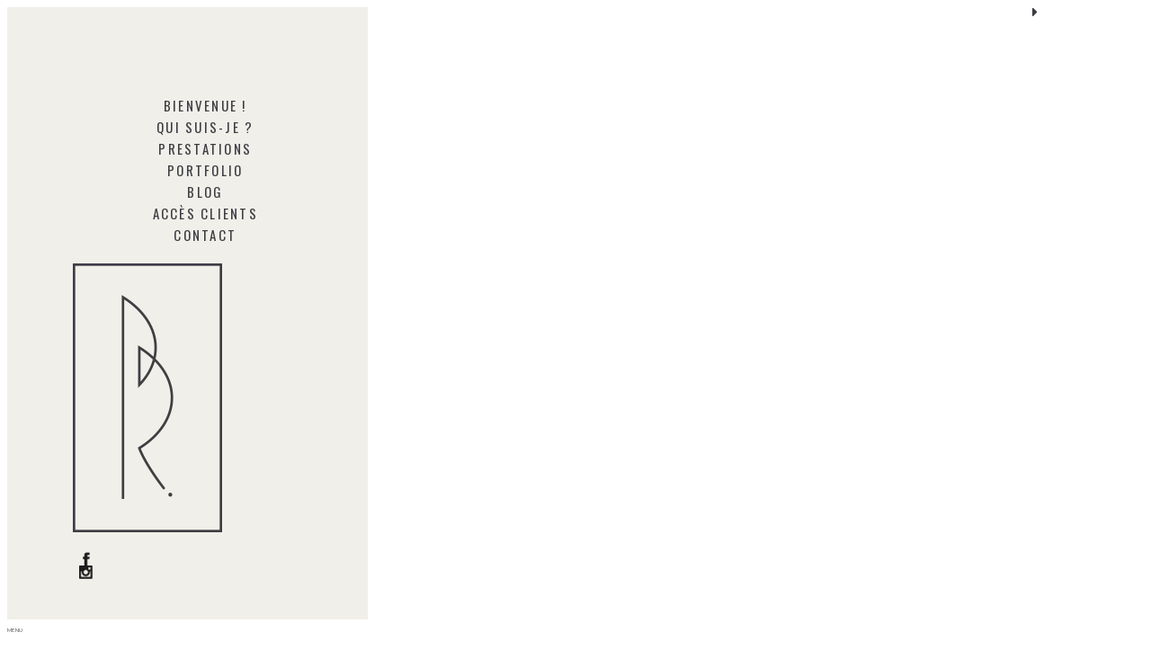

--- FILE ---
content_type: text/html; charset=utf8
request_url: http://benedicterousseau.fr/mentions-legales/
body_size: 17415
content:
<!DOCTYPE html>
<html class="pp-rendered" lang="fr-FR"><!-- ProPhoto 7.7.21 -->
<head>
	<title>Mentions légales - Benedicte Rousseau Photographe</title>
	<meta charset="UTF-8" />
	<meta http-equiv="X-UA-Compatible" content="IE=edge" />
	<meta name="viewport" content="width=device-width,initial-scale=1" /><meta name='robots' content='index, follow, max-image-preview:large, max-snippet:-1, max-video-preview:-1' />
	<style>img:is([sizes="auto" i], [sizes^="auto," i]) { contain-intrinsic-size: 3000px 1500px }</style>
	
	<!-- This site is optimized with the Yoast SEO plugin v26.8 - https://yoast.com/product/yoast-seo-wordpress/ -->
	<meta name="description" content="Retrouvez ici les mentions légales de l&#039;utilisation et de la consultation du site de Bénédicte Rousseau Photographe" />
	<link rel="canonical" href="https://benedicterousseau.fr/mentions-legales/" />
	<meta property="og:locale" content="fr_FR" />
	<meta property="og:type" content="article" />
	<meta property="og:title" content="Mentions légales - Benedicte Rousseau Photographe" />
	<meta property="og:description" content="Retrouvez ici les mentions légales de l&#039;utilisation et de la consultation du site de Bénédicte Rousseau Photographe" />
	<meta property="og:url" content="https://benedicterousseau.fr/mentions-legales/" />
	<meta property="og:site_name" content="Benedicte Rousseau Photographe" />
	<meta property="article:publisher" content="https://www.facebook.com/benedicterousseauphotographe" />
	<meta property="article:modified_time" content="2024-02-01T13:40:54+00:00" />
	<meta property="og:image" content="https://benedicterousseau.fr/wp-content/uploads/2024/01/photos-mariage-dans-le-lot-29.jpg" />
	<meta property="og:image:width" content="2000" />
	<meta property="og:image:height" content="1333" />
	<meta property="og:image:type" content="image/jpeg" />
	<meta name="twitter:card" content="summary_large_image" />
	<meta name="twitter:label1" content="Durée de lecture estimée" />
	<meta name="twitter:data1" content="7 minutes" />
	<script type="application/ld+json" class="yoast-schema-graph">{"@context":"https://schema.org","@graph":[{"@type":"WebPage","@id":"https://benedicterousseau.fr/mentions-legales/","url":"https://benedicterousseau.fr/mentions-legales/","name":"Mentions légales - Benedicte Rousseau Photographe","isPartOf":{"@id":"https://benedicterousseau.fr/#website"},"primaryImageOfPage":{"@id":"https://benedicterousseau.fr/mentions-legales/#primaryimage"},"image":{"@id":"https://benedicterousseau.fr/mentions-legales/#primaryimage"},"thumbnailUrl":"https://benedicterousseau.fr/wp-content/uploads/2024/01/photos-mariage-dans-le-lot-29.jpg","datePublished":"2021-05-19T08:58:24+00:00","dateModified":"2024-02-01T13:40:54+00:00","description":"Retrouvez ici les mentions légales de l'utilisation et de la consultation du site de Bénédicte Rousseau Photographe","breadcrumb":{"@id":"https://benedicterousseau.fr/mentions-legales/#breadcrumb"},"inLanguage":"fr-FR","potentialAction":[{"@type":"ReadAction","target":["https://benedicterousseau.fr/mentions-legales/"]}]},{"@type":"ImageObject","inLanguage":"fr-FR","@id":"https://benedicterousseau.fr/mentions-legales/#primaryimage","url":"https://benedicterousseau.fr/wp-content/uploads/2024/01/photos-mariage-dans-le-lot-29.jpg","contentUrl":"https://benedicterousseau.fr/wp-content/uploads/2024/01/photos-mariage-dans-le-lot-29.jpg","width":2000,"height":1333,"caption":"En toute intimité au milieu de leurs proches, les mariés se recueillent"},{"@type":"BreadcrumbList","@id":"https://benedicterousseau.fr/mentions-legales/#breadcrumb","itemListElement":[{"@type":"ListItem","position":1,"name":"Accueil","item":"https://benedicterousseau.fr/"},{"@type":"ListItem","position":2,"name":"Mentions légales"}]},{"@type":"WebSite","@id":"https://benedicterousseau.fr/#website","url":"https://benedicterousseau.fr/","name":"Benedicte Rousseau Photographe","description":"Photographe à Arras, je raconte votre histoire en images.","publisher":{"@id":"https://benedicterousseau.fr/#organization"},"potentialAction":[{"@type":"SearchAction","target":{"@type":"EntryPoint","urlTemplate":"https://benedicterousseau.fr/?s={search_term_string}"},"query-input":{"@type":"PropertyValueSpecification","valueRequired":true,"valueName":"search_term_string"}}],"inLanguage":"fr-FR"},{"@type":"Organization","@id":"https://benedicterousseau.fr/#organization","name":"Bénédicte Rousseau Photographe","url":"https://benedicterousseau.fr/","logo":{"@type":"ImageObject","inLanguage":"fr-FR","@id":"https://benedicterousseau.fr/#/schema/logo/image/","url":"https://benedicterousseau.fr/wp-content/uploads/2021/06/logotype_header_retina.png","contentUrl":"https://benedicterousseau.fr/wp-content/uploads/2021/06/logotype_header_retina.png","width":1439,"height":494,"caption":"Bénédicte Rousseau Photographe"},"image":{"@id":"https://benedicterousseau.fr/#/schema/logo/image/"},"sameAs":["https://www.facebook.com/benedicterousseauphotographe","https://www.instagram.com/benedicte_rousseau_photographe/"]}]}</script>
	<!-- / Yoast SEO plugin. -->


<link rel='dns-prefetch' href='//assets.pinterest.com' />
<link rel='dns-prefetch' href='//cdnjs.cloudflare.com' />
<link rel='dns-prefetch' href='//www.googletagmanager.com' />
<script type="text/javascript">
/* <![CDATA[ */
window._wpemojiSettings = {"baseUrl":"https:\/\/s.w.org\/images\/core\/emoji\/16.0.1\/72x72\/","ext":".png","svgUrl":"https:\/\/s.w.org\/images\/core\/emoji\/16.0.1\/svg\/","svgExt":".svg","source":{"concatemoji":"http:\/\/benedicterousseau.fr\/wp-includes\/js\/wp-emoji-release.min.js?ver=6.8.3"}};
/*! This file is auto-generated */
!function(s,n){var o,i,e;function c(e){try{var t={supportTests:e,timestamp:(new Date).valueOf()};sessionStorage.setItem(o,JSON.stringify(t))}catch(e){}}function p(e,t,n){e.clearRect(0,0,e.canvas.width,e.canvas.height),e.fillText(t,0,0);var t=new Uint32Array(e.getImageData(0,0,e.canvas.width,e.canvas.height).data),a=(e.clearRect(0,0,e.canvas.width,e.canvas.height),e.fillText(n,0,0),new Uint32Array(e.getImageData(0,0,e.canvas.width,e.canvas.height).data));return t.every(function(e,t){return e===a[t]})}function u(e,t){e.clearRect(0,0,e.canvas.width,e.canvas.height),e.fillText(t,0,0);for(var n=e.getImageData(16,16,1,1),a=0;a<n.data.length;a++)if(0!==n.data[a])return!1;return!0}function f(e,t,n,a){switch(t){case"flag":return n(e,"\ud83c\udff3\ufe0f\u200d\u26a7\ufe0f","\ud83c\udff3\ufe0f\u200b\u26a7\ufe0f")?!1:!n(e,"\ud83c\udde8\ud83c\uddf6","\ud83c\udde8\u200b\ud83c\uddf6")&&!n(e,"\ud83c\udff4\udb40\udc67\udb40\udc62\udb40\udc65\udb40\udc6e\udb40\udc67\udb40\udc7f","\ud83c\udff4\u200b\udb40\udc67\u200b\udb40\udc62\u200b\udb40\udc65\u200b\udb40\udc6e\u200b\udb40\udc67\u200b\udb40\udc7f");case"emoji":return!a(e,"\ud83e\udedf")}return!1}function g(e,t,n,a){var r="undefined"!=typeof WorkerGlobalScope&&self instanceof WorkerGlobalScope?new OffscreenCanvas(300,150):s.createElement("canvas"),o=r.getContext("2d",{willReadFrequently:!0}),i=(o.textBaseline="top",o.font="600 32px Arial",{});return e.forEach(function(e){i[e]=t(o,e,n,a)}),i}function t(e){var t=s.createElement("script");t.src=e,t.defer=!0,s.head.appendChild(t)}"undefined"!=typeof Promise&&(o="wpEmojiSettingsSupports",i=["flag","emoji"],n.supports={everything:!0,everythingExceptFlag:!0},e=new Promise(function(e){s.addEventListener("DOMContentLoaded",e,{once:!0})}),new Promise(function(t){var n=function(){try{var e=JSON.parse(sessionStorage.getItem(o));if("object"==typeof e&&"number"==typeof e.timestamp&&(new Date).valueOf()<e.timestamp+604800&&"object"==typeof e.supportTests)return e.supportTests}catch(e){}return null}();if(!n){if("undefined"!=typeof Worker&&"undefined"!=typeof OffscreenCanvas&&"undefined"!=typeof URL&&URL.createObjectURL&&"undefined"!=typeof Blob)try{var e="postMessage("+g.toString()+"("+[JSON.stringify(i),f.toString(),p.toString(),u.toString()].join(",")+"));",a=new Blob([e],{type:"text/javascript"}),r=new Worker(URL.createObjectURL(a),{name:"wpTestEmojiSupports"});return void(r.onmessage=function(e){c(n=e.data),r.terminate(),t(n)})}catch(e){}c(n=g(i,f,p,u))}t(n)}).then(function(e){for(var t in e)n.supports[t]=e[t],n.supports.everything=n.supports.everything&&n.supports[t],"flag"!==t&&(n.supports.everythingExceptFlag=n.supports.everythingExceptFlag&&n.supports[t]);n.supports.everythingExceptFlag=n.supports.everythingExceptFlag&&!n.supports.flag,n.DOMReady=!1,n.readyCallback=function(){n.DOMReady=!0}}).then(function(){return e}).then(function(){var e;n.supports.everything||(n.readyCallback(),(e=n.source||{}).concatemoji?t(e.concatemoji):e.wpemoji&&e.twemoji&&(t(e.twemoji),t(e.wpemoji)))}))}((window,document),window._wpemojiSettings);
/* ]]> */
</script>
<link rel='stylesheet' id='pp-front-css-css' href='http://benedicterousseau.fr/wp-content/themes/prophoto7/css/front.css?ver=7.7.21' type='text/css' media='all' />
<link rel='stylesheet' id='sbi_styles-css' href='http://benedicterousseau.fr/wp-content/plugins/instagram-feed/css/sbi-styles.min.css?ver=6.10.0' type='text/css' media='all' />
<style id='wp-emoji-styles-inline-css' type='text/css'>

	img.wp-smiley, img.emoji {
		display: inline !important;
		border: none !important;
		box-shadow: none !important;
		height: 1em !important;
		width: 1em !important;
		margin: 0 0.07em !important;
		vertical-align: -0.1em !important;
		background: none !important;
		padding: 0 !important;
	}
</style>
<link rel='stylesheet' id='wp-block-library-css' href='http://benedicterousseau.fr/wp-includes/css/dist/block-library/style.min.css?ver=6.8.3' type='text/css' media='all' />
<style id='classic-theme-styles-inline-css' type='text/css'>
/*! This file is auto-generated */
.wp-block-button__link{color:#fff;background-color:#32373c;border-radius:9999px;box-shadow:none;text-decoration:none;padding:calc(.667em + 2px) calc(1.333em + 2px);font-size:1.125em}.wp-block-file__button{background:#32373c;color:#fff;text-decoration:none}
</style>
<style id='global-styles-inline-css' type='text/css'>
:root{--wp--preset--aspect-ratio--square: 1;--wp--preset--aspect-ratio--4-3: 4/3;--wp--preset--aspect-ratio--3-4: 3/4;--wp--preset--aspect-ratio--3-2: 3/2;--wp--preset--aspect-ratio--2-3: 2/3;--wp--preset--aspect-ratio--16-9: 16/9;--wp--preset--aspect-ratio--9-16: 9/16;--wp--preset--color--black: #000000;--wp--preset--color--cyan-bluish-gray: #abb8c3;--wp--preset--color--white: #ffffff;--wp--preset--color--pale-pink: #f78da7;--wp--preset--color--vivid-red: #cf2e2e;--wp--preset--color--luminous-vivid-orange: #ff6900;--wp--preset--color--luminous-vivid-amber: #fcb900;--wp--preset--color--light-green-cyan: #7bdcb5;--wp--preset--color--vivid-green-cyan: #00d084;--wp--preset--color--pale-cyan-blue: #8ed1fc;--wp--preset--color--vivid-cyan-blue: #0693e3;--wp--preset--color--vivid-purple: #9b51e0;--wp--preset--gradient--vivid-cyan-blue-to-vivid-purple: linear-gradient(135deg,rgba(6,147,227,1) 0%,rgb(155,81,224) 100%);--wp--preset--gradient--light-green-cyan-to-vivid-green-cyan: linear-gradient(135deg,rgb(122,220,180) 0%,rgb(0,208,130) 100%);--wp--preset--gradient--luminous-vivid-amber-to-luminous-vivid-orange: linear-gradient(135deg,rgba(252,185,0,1) 0%,rgba(255,105,0,1) 100%);--wp--preset--gradient--luminous-vivid-orange-to-vivid-red: linear-gradient(135deg,rgba(255,105,0,1) 0%,rgb(207,46,46) 100%);--wp--preset--gradient--very-light-gray-to-cyan-bluish-gray: linear-gradient(135deg,rgb(238,238,238) 0%,rgb(169,184,195) 100%);--wp--preset--gradient--cool-to-warm-spectrum: linear-gradient(135deg,rgb(74,234,220) 0%,rgb(151,120,209) 20%,rgb(207,42,186) 40%,rgb(238,44,130) 60%,rgb(251,105,98) 80%,rgb(254,248,76) 100%);--wp--preset--gradient--blush-light-purple: linear-gradient(135deg,rgb(255,206,236) 0%,rgb(152,150,240) 100%);--wp--preset--gradient--blush-bordeaux: linear-gradient(135deg,rgb(254,205,165) 0%,rgb(254,45,45) 50%,rgb(107,0,62) 100%);--wp--preset--gradient--luminous-dusk: linear-gradient(135deg,rgb(255,203,112) 0%,rgb(199,81,192) 50%,rgb(65,88,208) 100%);--wp--preset--gradient--pale-ocean: linear-gradient(135deg,rgb(255,245,203) 0%,rgb(182,227,212) 50%,rgb(51,167,181) 100%);--wp--preset--gradient--electric-grass: linear-gradient(135deg,rgb(202,248,128) 0%,rgb(113,206,126) 100%);--wp--preset--gradient--midnight: linear-gradient(135deg,rgb(2,3,129) 0%,rgb(40,116,252) 100%);--wp--preset--font-size--small: 13px;--wp--preset--font-size--medium: 20px;--wp--preset--font-size--large: 36px;--wp--preset--font-size--x-large: 42px;--wp--preset--spacing--20: 0.44rem;--wp--preset--spacing--30: 0.67rem;--wp--preset--spacing--40: 1rem;--wp--preset--spacing--50: 1.5rem;--wp--preset--spacing--60: 2.25rem;--wp--preset--spacing--70: 3.38rem;--wp--preset--spacing--80: 5.06rem;--wp--preset--shadow--natural: 6px 6px 9px rgba(0, 0, 0, 0.2);--wp--preset--shadow--deep: 12px 12px 50px rgba(0, 0, 0, 0.4);--wp--preset--shadow--sharp: 6px 6px 0px rgba(0, 0, 0, 0.2);--wp--preset--shadow--outlined: 6px 6px 0px -3px rgba(255, 255, 255, 1), 6px 6px rgba(0, 0, 0, 1);--wp--preset--shadow--crisp: 6px 6px 0px rgba(0, 0, 0, 1);}:where(.is-layout-flex){gap: 0.5em;}:where(.is-layout-grid){gap: 0.5em;}body .is-layout-flex{display: flex;}.is-layout-flex{flex-wrap: wrap;align-items: center;}.is-layout-flex > :is(*, div){margin: 0;}body .is-layout-grid{display: grid;}.is-layout-grid > :is(*, div){margin: 0;}:where(.wp-block-columns.is-layout-flex){gap: 2em;}:where(.wp-block-columns.is-layout-grid){gap: 2em;}:where(.wp-block-post-template.is-layout-flex){gap: 1.25em;}:where(.wp-block-post-template.is-layout-grid){gap: 1.25em;}.has-black-color{color: var(--wp--preset--color--black) !important;}.has-cyan-bluish-gray-color{color: var(--wp--preset--color--cyan-bluish-gray) !important;}.has-white-color{color: var(--wp--preset--color--white) !important;}.has-pale-pink-color{color: var(--wp--preset--color--pale-pink) !important;}.has-vivid-red-color{color: var(--wp--preset--color--vivid-red) !important;}.has-luminous-vivid-orange-color{color: var(--wp--preset--color--luminous-vivid-orange) !important;}.has-luminous-vivid-amber-color{color: var(--wp--preset--color--luminous-vivid-amber) !important;}.has-light-green-cyan-color{color: var(--wp--preset--color--light-green-cyan) !important;}.has-vivid-green-cyan-color{color: var(--wp--preset--color--vivid-green-cyan) !important;}.has-pale-cyan-blue-color{color: var(--wp--preset--color--pale-cyan-blue) !important;}.has-vivid-cyan-blue-color{color: var(--wp--preset--color--vivid-cyan-blue) !important;}.has-vivid-purple-color{color: var(--wp--preset--color--vivid-purple) !important;}.has-black-background-color{background-color: var(--wp--preset--color--black) !important;}.has-cyan-bluish-gray-background-color{background-color: var(--wp--preset--color--cyan-bluish-gray) !important;}.has-white-background-color{background-color: var(--wp--preset--color--white) !important;}.has-pale-pink-background-color{background-color: var(--wp--preset--color--pale-pink) !important;}.has-vivid-red-background-color{background-color: var(--wp--preset--color--vivid-red) !important;}.has-luminous-vivid-orange-background-color{background-color: var(--wp--preset--color--luminous-vivid-orange) !important;}.has-luminous-vivid-amber-background-color{background-color: var(--wp--preset--color--luminous-vivid-amber) !important;}.has-light-green-cyan-background-color{background-color: var(--wp--preset--color--light-green-cyan) !important;}.has-vivid-green-cyan-background-color{background-color: var(--wp--preset--color--vivid-green-cyan) !important;}.has-pale-cyan-blue-background-color{background-color: var(--wp--preset--color--pale-cyan-blue) !important;}.has-vivid-cyan-blue-background-color{background-color: var(--wp--preset--color--vivid-cyan-blue) !important;}.has-vivid-purple-background-color{background-color: var(--wp--preset--color--vivid-purple) !important;}.has-black-border-color{border-color: var(--wp--preset--color--black) !important;}.has-cyan-bluish-gray-border-color{border-color: var(--wp--preset--color--cyan-bluish-gray) !important;}.has-white-border-color{border-color: var(--wp--preset--color--white) !important;}.has-pale-pink-border-color{border-color: var(--wp--preset--color--pale-pink) !important;}.has-vivid-red-border-color{border-color: var(--wp--preset--color--vivid-red) !important;}.has-luminous-vivid-orange-border-color{border-color: var(--wp--preset--color--luminous-vivid-orange) !important;}.has-luminous-vivid-amber-border-color{border-color: var(--wp--preset--color--luminous-vivid-amber) !important;}.has-light-green-cyan-border-color{border-color: var(--wp--preset--color--light-green-cyan) !important;}.has-vivid-green-cyan-border-color{border-color: var(--wp--preset--color--vivid-green-cyan) !important;}.has-pale-cyan-blue-border-color{border-color: var(--wp--preset--color--pale-cyan-blue) !important;}.has-vivid-cyan-blue-border-color{border-color: var(--wp--preset--color--vivid-cyan-blue) !important;}.has-vivid-purple-border-color{border-color: var(--wp--preset--color--vivid-purple) !important;}.has-vivid-cyan-blue-to-vivid-purple-gradient-background{background: var(--wp--preset--gradient--vivid-cyan-blue-to-vivid-purple) !important;}.has-light-green-cyan-to-vivid-green-cyan-gradient-background{background: var(--wp--preset--gradient--light-green-cyan-to-vivid-green-cyan) !important;}.has-luminous-vivid-amber-to-luminous-vivid-orange-gradient-background{background: var(--wp--preset--gradient--luminous-vivid-amber-to-luminous-vivid-orange) !important;}.has-luminous-vivid-orange-to-vivid-red-gradient-background{background: var(--wp--preset--gradient--luminous-vivid-orange-to-vivid-red) !important;}.has-very-light-gray-to-cyan-bluish-gray-gradient-background{background: var(--wp--preset--gradient--very-light-gray-to-cyan-bluish-gray) !important;}.has-cool-to-warm-spectrum-gradient-background{background: var(--wp--preset--gradient--cool-to-warm-spectrum) !important;}.has-blush-light-purple-gradient-background{background: var(--wp--preset--gradient--blush-light-purple) !important;}.has-blush-bordeaux-gradient-background{background: var(--wp--preset--gradient--blush-bordeaux) !important;}.has-luminous-dusk-gradient-background{background: var(--wp--preset--gradient--luminous-dusk) !important;}.has-pale-ocean-gradient-background{background: var(--wp--preset--gradient--pale-ocean) !important;}.has-electric-grass-gradient-background{background: var(--wp--preset--gradient--electric-grass) !important;}.has-midnight-gradient-background{background: var(--wp--preset--gradient--midnight) !important;}.has-small-font-size{font-size: var(--wp--preset--font-size--small) !important;}.has-medium-font-size{font-size: var(--wp--preset--font-size--medium) !important;}.has-large-font-size{font-size: var(--wp--preset--font-size--large) !important;}.has-x-large-font-size{font-size: var(--wp--preset--font-size--x-large) !important;}
:where(.wp-block-post-template.is-layout-flex){gap: 1.25em;}:where(.wp-block-post-template.is-layout-grid){gap: 1.25em;}
:where(.wp-block-columns.is-layout-flex){gap: 2em;}:where(.wp-block-columns.is-layout-grid){gap: 2em;}
:root :where(.wp-block-pullquote){font-size: 1.5em;line-height: 1.6;}
</style>
<script type="text/javascript" src="http://benedicterousseau.fr/wp-includes/js/jquery/jquery.min.js?ver=3.7.1" id="jquery-core-js"></script>
<script type="text/javascript" src="http://benedicterousseau.fr/wp-includes/js/jquery/jquery-migrate.min.js?ver=3.4.1" id="jquery-migrate-js"></script>
<script type="text/javascript" src="https://cdnjs.cloudflare.com/ajax/libs/picturefill/3.0.1/picturefill.min.js?ver=3.0.1" id="picturefill-js"></script>

<!-- Extrait de code de la balise Google (gtag.js) ajouté par Site Kit -->
<!-- Extrait Google Analytics ajouté par Site Kit -->
<script type="text/javascript" src="https://www.googletagmanager.com/gtag/js?id=G-V9JVXN9BMS" id="google_gtagjs-js" async></script>
<script type="text/javascript" id="google_gtagjs-js-after">
/* <![CDATA[ */
window.dataLayer = window.dataLayer || [];function gtag(){dataLayer.push(arguments);}
gtag("set","linker",{"domains":["benedicterousseau.fr"]});
gtag("js", new Date());
gtag("set", "developer_id.dZTNiMT", true);
gtag("config", "G-V9JVXN9BMS");
/* ]]> */
</script>
<link rel="https://api.w.org/" href="https://benedicterousseau.fr/wp-json/" /><link rel="alternate" title="JSON" type="application/json" href="https://benedicterousseau.fr/wp-json/wp/v2/pages/203" /><link rel="EditURI" type="application/rsd+xml" title="RSD" href="https://benedicterousseau.fr/xmlrpc.php?rsd" />
<meta name="generator" content="WordPress 6.8.3" />
<link rel='shortlink' href='https://benedicterousseau.fr/?p=203' />
<link rel="alternate" title="oEmbed (JSON)" type="application/json+oembed" href="https://benedicterousseau.fr/wp-json/oembed/1.0/embed?url=https%3A%2F%2Fbenedicterousseau.fr%2Fmentions-legales%2F" />
<link rel="alternate" title="oEmbed (XML)" type="text/xml+oembed" href="https://benedicterousseau.fr/wp-json/oembed/1.0/embed?url=https%3A%2F%2Fbenedicterousseau.fr%2Fmentions-legales%2F&#038;format=xml" />
<meta name="generator" content="Site Kit by Google 1.170.0" /><meta name="ti-site-data" content="[base64]" />
	<link href="https://use.fontawesome.com/releases/v5.0.2/css/all.css" rel="stylesheet">
<script type="text/javascript">
window.PROPHOTO || (window.PROPHOTO = {});
window.PROPHOTO.imgProtection = {"level":"clicks"};
</script><script type="text/javascript">
window.PROPHOTO || (window.PROPHOTO = {});
window.PROPHOTO.designId = "9a53966d-d7c2-407c-bf68-f13e64a2d2ff";
window.PROPHOTO.layoutId = "9d9d21c2-20ca-49c3-9980-ec62ffb23350";
</script><link rel="icon" href="https://benedicterousseau.fr/wp-content/uploads/2021/07/cropped-br_favicon_wp-32x32.png" sizes="32x32" />
<link rel="icon" href="https://benedicterousseau.fr/wp-content/uploads/2021/07/cropped-br_favicon_wp-192x192.png" sizes="192x192" />
<link rel="apple-touch-icon" href="https://benedicterousseau.fr/wp-content/uploads/2021/07/cropped-br_favicon_wp-180x180.png" />
<meta name="msapplication-TileImage" content="https://benedicterousseau.fr/wp-content/uploads/2021/07/cropped-br_favicon_wp-270x270.png" />
<link rel="stylesheet" href="https://benedicterousseau.fr/wp-content/uploads/pp/static/design-9a53966d-d7c2-407c-bf68-f13e64a2d2ff-1768921209.css" /><link rel="stylesheet" href="http://benedicterousseau.fr?pp_route=%2Flayout-css&layout_id=9d9d21c2-20ca-49c3-9980-ec62ffb23350&design_id=9a53966d-d7c2-407c-bf68-f13e64a2d2ff&version=1768921209" /><link href="https://fonts.googleapis.com/css?family=Oswald|Montserrat|Nixie+One|Nixie+One|Oswald|Oswald|Oswald|Montserrat|Playfair+Display|Oswald|Nixie+One|Nixie+One|Playfair+Display|Playfair+Display|Allura|Montserrat|Oswald|Oswald|Montserrat|Montserrat|Montserrat|Oswald|Playfair+Display|Oswald|Oswald|Montserrat|Montserrat|Montserrat|Allura|Oswald|Montserrat|Nixie+One|Montserrat|Playfair+Display|Playfair+Display|Montserrat|Playfair+Display" rel="stylesheet">
	<link rel="alternate" href="https://benedicterousseau.fr/feed/" type="application/rss+xml" title="Benedicte Rousseau Photographe Posts RSS feed"/>
	<link rel="pingback" href="http://benedicterousseau.fr/xmlrpc.php"/>
    
    </head>

<body id="body" class="wp-singular page-template-default page page-id-203 wp-embed-responsive wp-theme-prophoto7 thread-comments article-mentions-legales has-lazy-images css-1uabr30">
    
    
        <div id="fb-root"></div>
        <script>
        (function(d, s, id) {
            var js, fjs = d.getElementsByTagName(s)[0];
            if (d.getElementById(id)) return;
            js = d.createElement(s); js.id = id;
            js.src = "//connect.facebook.net/fr_FR/sdk.js#xfbml=1&version=v2.4";
            fjs.parentNode.insertBefore(js, fjs);
        }(document, 'script', 'facebook-jssdk'));
    </script>
    
    <script type="text/javascript">
        (function(d, platform) {
            var isIOS = [
                'iPad Simulator',
                'iPhone Simulator',
                'iPod Simulator',
                'iPad',
                'iPhone',
                'iPod'
            ].includes(platform)
            // iPad on iOS 13 detection
            || (platform === "MacIntel" && "ontouchend" in d);

            if (isIOS) {
                d.body.classList.add('is-iOS');
            }
            d.body.classList.remove('no-js').add('js');
        }(document, window.navigator.platform));
    </script>

        <script>window.twttr = (function(d, s, id) {
        var js, fjs = d.getElementsByTagName(s)[0],
            t = window.twttr || {};
        if (d.getElementById(id)) return t;
        js = d.createElement(s);
        js.id = id;
        js.src = "https://platform.twitter.com/widgets.js";
        fjs.parentNode.insertBefore(js, fjs);
        t._e = [];
        t.ready = function(f) {
            t._e.push(f);
        };
        return t;
        }(document, "script", "twitter-wjs"));
    </script>
    
        <div class="pp-slideover pp-slideover--left"><div class="css-d60bpu own-css pp-block _c27c8e6b-9401-4e8a-9218-61163f969c84" data-index="0"><div class="row no-gutters css-13ypgby pp-row _56fe9ccb-0314-45ab-bd21-85ea9fa6193a _c27c8e6b-9401-4e8a-9218-61163f969c84__row"><div class="pp-column _ee723bfc-5ea6-41d1-aec2-6ac773b6c5e9 _c27c8e6b-9401-4e8a-9218-61163f969c84__column _56fe9ccb-0314-45ab-bd21-85ea9fa6193a__column col-xs-12 col-sm-12 col-md-12 col-lg-12"><div class="css-1idj3bk pp-column__inner _ee723bfc-5ea6-41d1-aec2-6ac773b6c5e9__inner _c27c8e6b-9401-4e8a-9218-61163f969c84__column__inner _56fe9ccb-0314-45ab-bd21-85ea9fa6193a__column__inner"><div data-id="ab0239c5-d1d8-4b30-b3a7-91b54dd95839" data-vertical-offset="" class="pp-module _ab0239c5-d1d8-4b30-b3a7-91b54dd95839 _c27c8e6b-9401-4e8a-9218-61163f969c84__module _56fe9ccb-0314-45ab-bd21-85ea9fa6193a__module _ee723bfc-5ea6-41d1-aec2-6ac773b6c5e9__module css-ek1mlt pp-module--menu"><nav class="pp-menu pp-menu--vertical _ab0239c5-d1d8-4b30-b3a7-91b54dd95839 css-jn7t98"><ul class="pp-menu-items"><li class="_e2099aa9-421d-4e43-a2f6-fafc61f27acf pp-menu-item--home pp-menu-item"><a href="https://benedicterousseau.fr/" target="_self">Bienvenue !</a></li><li class="_d927dfd5-bfa1-4128-917c-5fb8d60f639f pp-menu-item--custom-text pp-menu-item is-closed has-children"><span>Qui suis-je ?</span><i class="fas fa-caret-right pp-menu-item-control pp-menu-item-close" data-fa-transform=""></i><i class="fas fa-caret-down pp-menu-item-control pp-menu-item-open"></i><ul class="pp-menu-items" style="display: none"><li class="_a628570e-b9d4-4054-92ab-eb90c80387f0 pp-menu-item--page pp-menu-item"><a href="https://benedicterousseau.fr/a-propos-de-benedicte/" target="_self">Présentation</a></li><li class="_710130e4-9fe3-4c98-9124-f2e10e6db6ee pp-menu-item--page pp-menu-item"><a href="https://benedicterousseau.fr/informations/" target="_self">Infos</a></li></ul></li><li class="_2c81f37f-a7cb-479a-9009-83d3543ffd07 pp-menu-item--page pp-menu-item is-closed has-children"><a href="https://benedicterousseau.fr/les-tarifs/" target="_self">PRESTATIONS</a><i class="fas fa-caret-right pp-menu-item-control pp-menu-item-close" data-fa-transform=""></i><i class="fas fa-caret-down pp-menu-item-control pp-menu-item-open"></i><ul class="pp-menu-items" style="display: none"><li class="_ae8b4285-b3f2-4b6b-a8d9-4dcd991a40ec pp-menu-item--page pp-menu-item"><a href="https://benedicterousseau.fr/tarifs-reportage-photos-mariage/" target="_self">Mariage </a></li><li class="_8d2c6a56-ca9b-4507-b07b-f2c760291adc pp-menu-item--page pp-menu-item"><a href="https://benedicterousseau.fr/tarifs-seance-grossesse/" target="_self">GROSSESSE</a></li><li class="_9722225b-3e09-45a3-8de5-f06a46b522d0 pp-menu-item--page pp-menu-item"><a href="https://benedicterousseau.fr/tarifs-seance-naissance/" target="_self">Bébé</a></li><li class="_be5eba25-344d-476c-af49-d6c811c06590 pp-menu-item--page pp-menu-item"><a href="https://benedicterousseau.fr/tarifs-seance-famille/" target="_self">Famille</a></li><li class="_36b6be74-19a6-407c-96b4-6306f1fd33b0 pp-menu-item--page pp-menu-item"><a href="https://benedicterousseau.fr/tarifs-enterrement-de-vie-de-jeune-fille/" target="_self">Enterrement de Vie de Jeune Fille</a></li><li class="_5565a023-0565-450c-ba8a-fdce9b154ff2 pp-menu-item--page pp-menu-item"><a href="https://benedicterousseau.fr/prestations-pour-les-professionnels/" target="_self">Autres prestations</a></li></ul></li><li class="_d8664e07-d601-4f30-b17b-854e522c00a5 pp-menu-item--page pp-menu-item is-closed has-children"><a href="https://benedicterousseau.fr/portfolio/" target="_self">PORTFOLIO</a><i class="fas fa-caret-right pp-menu-item-control pp-menu-item-close" data-fa-transform=""></i><i class="fas fa-caret-down pp-menu-item-control pp-menu-item-open"></i><ul class="pp-menu-items" style="display: none"><li class="_27c88161-29f8-440d-b5fe-b37778336c28 pp-menu-item--page pp-menu-item"><a href="https://benedicterousseau.fr/portfolio-mariage/" target="_self">Mariage</a></li><li class="_d942330f-231a-402a-ab34-cfea4adc7656 pp-menu-item--page pp-menu-item"><a href="https://benedicterousseau.fr/portfolio-grossesse/" target="_self">Grossesse</a></li><li class="_fe8dfeec-2b93-46a4-a0ab-2bc27b240c55 pp-menu-item--page pp-menu-item"><a href="https://benedicterousseau.fr/portfolio-naissance/" target="_self">Bébé</a></li><li class="_5ea9bb75-f2b6-44ae-914c-c4e52877ce4b pp-menu-item--page pp-menu-item"><a href="https://benedicterousseau.fr/portfolio-famille/" target="_self">Famille</a></li><li class="_5fec0617-e0c9-4c8b-b33f-76081f7a0ee4 pp-menu-item--page pp-menu-item"><a href="https://benedicterousseau.fr/portfolio-evjf/" target="_self">Enterrement de Vie de Jeune Fille</a></li><li class="_38961db5-387e-47e5-a7ef-d31381ffdcb4 pp-menu-item--page pp-menu-item"><a href="https://benedicterousseau.fr/prestations-pour-les-professionnels/" target="_self">Autres projets</a></li></ul></li><li class="_3ee4fc03-acd2-4d76-8808-827329b60da1 pp-menu-item--blog pp-menu-item"><a href="https://benedicterousseau.fr/blog/" target="_self">BLOG</a></li><li class="_19d1cafd-0b9e-46f4-a336-dea77c3a5c6b pp-menu-item--page pp-menu-item"><a href="https://benedicterousseau.fr/galerie-clients/" target="_self">ACCÈS CLIENTS</a></li><li class="_fd791f4d-b36c-456c-be4f-682bd6bb8076 pp-menu-item--page pp-menu-item"><a href="https://benedicterousseau.fr/contactez-moi/" target="_self">Contact</a></li></ul></nav></div><div data-id="c573e5b0-d171-4bad-9149-1d29870c3f68" data-vertical-offset="" class="pp-module _c573e5b0-d171-4bad-9149-1d29870c3f68 _c27c8e6b-9401-4e8a-9218-61163f969c84__module _56fe9ccb-0314-45ab-bd21-85ea9fa6193a__module _ee723bfc-5ea6-41d1-aec2-6ac773b6c5e9__module css-1206ife pp-module--graphic"><section class="css-17bquuh pp-graphics"><div class="pp-graphic" style="max-width:83px;width:100%"><img alt="" class="" src="https://benedicterousseau.fr/wp-content/uploads/2021/05/logotype_menu_retina.png" sizes="(max-width: 166px) 100vw, 166px" /></div></section></div><div data-id="ed0e0fd8-cc55-43ae-90ca-a63f5c7878f5" data-vertical-offset="" class="pp-module _ed0e0fd8-cc55-43ae-90ca-a63f5c7878f5 _c27c8e6b-9401-4e8a-9218-61163f969c84__module _56fe9ccb-0314-45ab-bd21-85ea9fa6193a__module _ee723bfc-5ea6-41d1-aec2-6ac773b6c5e9__module css-18g9f2o pp-module--graphic"><section class="css-17bquuh pp-graphics"><div class="pp-graphic" style="max-width:0px;width:NaN%"><div></div></div></section></div><div data-id="ae1a3723-8fa4-4365-bd58-0ea981f16578" data-vertical-offset="" class="pp-module _ae1a3723-8fa4-4365-bd58-0ea981f16578 _c27c8e6b-9401-4e8a-9218-61163f969c84__module _56fe9ccb-0314-45ab-bd21-85ea9fa6193a__module _ee723bfc-5ea6-41d1-aec2-6ac773b6c5e9__module css-c89ksi pp-module--graphic"><section class="css-3ze4sa pp-graphics"><div class="pp-graphic" style="max-width:30px;width:48.75%"><a href="https://www.facebook.com/benedicterousseauphotographe" target=""><div><span data-tile-id="da56c5f5-6d57-40cd-aa4c-5cea7f401f55" class="css-bae57t pp-tile own-css _da56c5f5-6d57-40cd-aa4c-5cea7f401f55"><span class="_535adf30-5ab8-4e06-9c30-34323624bed4 pp-tile__layer pp-tile__layer--image css-1pnl6kn"><img alt="" class="pp-image pp-tile__layer__inner" src="https://benedicterousseau.fr/wp-content/uploads/2021/04/facebook-black.png" srcset="https://benedicterousseau.fr/wp-content/uploads/2021/04/facebook-black.png 8w" data-pfsrcset="https://benedicterousseau.fr/wp-content/uploads/2021/04/facebook-black.png 8w" sizes="(max-width: 8px) 100vw, 8px" /></span></span></div></a></div><div class="pp-graphic" style="max-width:30px;width:48.75%"><a href="https://www.instagram.com/benedicte_rousseau_photographe/" target=""><div><span data-tile-id="42de7204-c7d3-4ceb-9b85-869a7bc11ecb" class="css-bae57t pp-tile own-css _42de7204-c7d3-4ceb-9b85-869a7bc11ecb"><span class="_093cf8d5-22ea-438e-90c9-f56addb0ca8a pp-tile__layer pp-tile__layer--image css-7b7i92"><img alt="" class="pp-image pp-tile__layer__inner" src="https://benedicterousseau.fr/wp-content/uploads/2021/04/Instagram-Black.png" srcset="https://benedicterousseau.fr/wp-content/uploads/2021/04/Instagram-Black.png 15w" data-pfsrcset="https://benedicterousseau.fr/wp-content/uploads/2021/04/Instagram-Black.png 15w" sizes="(max-width: 15px) 100vw, 15px" /></span></span></div></a></div></section></div></div><style class="entity-custom-css"></style></div><style class="entity-custom-css"></style></div><style class="entity-custom-css">.pp-rendered ._c27c8e6b-9401-4e8a-9218-61163f969c84 {
z-index: 999; !important
position: relative;
}</style></div></div><span class="pp-hamburger css-1sctad8 pp-hamburger--left"><span data-tile-id="16d75cbf-1b44-48bd-ac04-6b35427fbc8a" class="css-96i8yq pp-tile own-css _16d75cbf-1b44-48bd-ac04-6b35427fbc8a"><span class="_6a11394a-c111-4632-bf56-c43cd0d13661 pp-tile__layer pp-tile__layer--shape css-1um82yf"><span class="pp-tile__layer__inner"></span></span><span class="_c9cf280a-bb14-41ce-a32d-2efc825a6b26 pp-tile__layer pp-tile__layer--text css-1bewv2"><span class="pp-tile__layer__inner">ME</span></span><span class="_4e09a4e2-718d-450b-bc93-aa9782cdb6b4 pp-tile__layer pp-tile__layer--text css-16tf9ts"><span class="pp-tile__layer__inner">NU</span></span><span class="_e7f3f160-86aa-4fda-b1a8-7668e8b97707 pp-tile__layer pp-tile__layer--shape css-118gh36"><span class="pp-tile__layer__inner"></span></span><span class="_e2c84d1c-967a-47ff-bc10-c02d71f164a9 pp-tile__layer pp-tile__layer--shape css-zxjasv"><span class="pp-tile__layer__inner"></span></span></span></span><div class="pp-layout _9d9d21c2-20ca-49c3-9980-ec62ffb23350"><div class="pp-block-wrap"><div class="css-1kkixzl own-css pp-block _9a4c8c4b-84c3-45a9-b333-e99858d4a006" data-index="0"><div class="row no-gutters css-2l15ut pp-row _e23c7a44-62ef-4b79-b5c2-c3d852310a8d _9a4c8c4b-84c3-45a9-b333-e99858d4a006__row"><div class="pp-column _ab89221b-9848-4394-943b-69fa0ef62eec _9a4c8c4b-84c3-45a9-b333-e99858d4a006__column _e23c7a44-62ef-4b79-b5c2-c3d852310a8d__column col-xs-12 col-sm-12 col-md-5 col-lg-5"><div class="css-11s427a pp-column__inner _ab89221b-9848-4394-943b-69fa0ef62eec__inner _9a4c8c4b-84c3-45a9-b333-e99858d4a006__column__inner _e23c7a44-62ef-4b79-b5c2-c3d852310a8d__column__inner"></div><style class="entity-custom-css"></style></div><div class="pp-column _9879830f-b912-484b-874d-14ef79201695 _9a4c8c4b-84c3-45a9-b333-e99858d4a006__column _e23c7a44-62ef-4b79-b5c2-c3d852310a8d__column col-xs-12 col-sm-12 col-md-7 col-lg-7"><div class="css-1x6xvbp pp-column__inner _9879830f-b912-484b-874d-14ef79201695__inner _9a4c8c4b-84c3-45a9-b333-e99858d4a006__column__inner _e23c7a44-62ef-4b79-b5c2-c3d852310a8d__column__inner"><div data-id="5ac43885-536c-4bda-85f2-bfc966d8e72d" data-vertical-offset="" class="pp-module _5ac43885-536c-4bda-85f2-bfc966d8e72d _9a4c8c4b-84c3-45a9-b333-e99858d4a006__module _e23c7a44-62ef-4b79-b5c2-c3d852310a8d__module _9879830f-b912-484b-874d-14ef79201695__module css-1smx4vg pp-module--graphic"><section class="css-17bquuh pp-graphics"><div class="pp-graphic" style="max-width:729px;width:100%"><a href="https://benedicterousseau.fr" target=""><div><span data-tile-id="d817d0bc-21e6-4a5e-8b57-c8c0b569990f" class="css-qhokvg pp-tile own-css _d817d0bc-21e6-4a5e-8b57-c8c0b569990f"><span class="_9be8490a-f5e4-47b7-8286-29b14c5058f0 pp-tile__layer pp-tile__layer--image css-583yrv"><img alt="" class="pp-image pp-tile__layer__inner" src="https://benedicterousseau.fr/wp-content/uploads/2021/06/logotype_header_retina%28pp_w1200_h411%29.png" srcset="https://benedicterousseau.fr/wp-content/uploads/2021/06/logotype_header_retina%28pp_w480_h164%29.png 480w, https://benedicterousseau.fr/wp-content/uploads/2021/06/logotype_header_retina%28pp_w768_h263%29.png 768w, https://benedicterousseau.fr/wp-content/uploads/2021/06/logotype_header_retina%28pp_w992_h340%29.png 992w, https://benedicterousseau.fr/wp-content/uploads/2021/06/logotype_header_retina%28pp_w1200_h411%29.png 1200w, https://benedicterousseau.fr/wp-content/uploads/2021/06/logotype_header_retina.png 1439w" data-pfsrcset="https://benedicterousseau.fr/wp-content/uploads/2021/06/logotype_header_retina%28pp_w480_h164%29.png 480w, https://benedicterousseau.fr/wp-content/uploads/2021/06/logotype_header_retina%28pp_w768_h263%29.png 768w, https://benedicterousseau.fr/wp-content/uploads/2021/06/logotype_header_retina%28pp_w992_h340%29.png 992w, https://benedicterousseau.fr/wp-content/uploads/2021/06/logotype_header_retina%28pp_w1200_h411%29.png 1200w, https://benedicterousseau.fr/wp-content/uploads/2021/06/logotype_header_retina.png 1439w" sizes="(max-width: 1439px) 100vw, 1439px" /></span></span></div></a></div></section></div></div><style class="entity-custom-css"></style></div><style class="entity-custom-css"></style></div><style class="entity-custom-css">.pp-rendered ._9a4c8c4b-84c3-45a9-b333-e99858d4a006 {
z-index: 3;
position: relative;
}</style></div><div class="css-6drfp9 own-css pp-block _7f79626d-04f8-4c52-a9e4-c95243dc8979" data-index="0"><div class="row no-gutters css-cpl18n pp-row _5e05719b-a5e3-44c6-b455-37af2a9c4914 _7f79626d-04f8-4c52-a9e4-c95243dc8979__row"><div class="pp-column _968368a2-f03a-4b7e-a6c7-99ae2e99ea12 _7f79626d-04f8-4c52-a9e4-c95243dc8979__column _5e05719b-a5e3-44c6-b455-37af2a9c4914__column col-xs-12 col-sm-12 col-md-12 col-lg-12"><div class="css-7rxrst pp-column__inner _968368a2-f03a-4b7e-a6c7-99ae2e99ea12__inner _7f79626d-04f8-4c52-a9e4-c95243dc8979__column__inner _5e05719b-a5e3-44c6-b455-37af2a9c4914__column__inner"><div data-id="a3ee94d9-3099-4cfc-b290-f52e18a3742e" data-vertical-offset="" class="pp-module _a3ee94d9-3099-4cfc-b290-f52e18a3742e _7f79626d-04f8-4c52-a9e4-c95243dc8979__module _5e05719b-a5e3-44c6-b455-37af2a9c4914__module _968368a2-f03a-4b7e-a6c7-99ae2e99ea12__module css-c0fjy pp-module--text pp-module--is-dynamic"><div class="pp-text-module-body"><div><h1>Mentions légales</h1></div></div></div><div data-id="6f07000e-456c-4086-9444-bf05c8e41340" data-vertical-offset="" class="pp-module _6f07000e-456c-4086-9444-bf05c8e41340 _7f79626d-04f8-4c52-a9e4-c95243dc8979__module _5e05719b-a5e3-44c6-b455-37af2a9c4914__module _968368a2-f03a-4b7e-a6c7-99ae2e99ea12__module css-xhnt7k pp-module--text pp-module--is-dynamic"><div class="pp-text-module-body"><div><p>Merci de lire avec attention les différentes modalités d’utilisation du présent site avant d’y parcourir ses pages. En vous connectant sur ce site, vous acceptez sans réserves les présentes modalités. Aussi, conformément à l’article n°6 de la Loi n°2004-575 du 21 Juin 2004 pour la confiance dans l’économie numérique, les responsables du présent site internet <a href="http://www.benedicterousseau.fr/" target="">www.benedicterousseau.fr</a> sont:</p></div></div></div><div data-id="5463c286-af7e-409d-b641-11d8ede6336e" data-vertical-offset="" class="pp-module _5463c286-af7e-409d-b641-11d8ede6336e _7f79626d-04f8-4c52-a9e4-c95243dc8979__module _5e05719b-a5e3-44c6-b455-37af2a9c4914__module _968368a2-f03a-4b7e-a6c7-99ae2e99ea12__module css-gnben2 pp-module--text pp-module--is-dynamic"><div class="pp-text-module-body"><div><p>Coordonnées</p></div></div></div><div data-id="1c10b79c-2ade-49f8-9687-67e3834536e5" data-vertical-offset="" class="pp-module _1c10b79c-2ade-49f8-9687-67e3834536e5 _7f79626d-04f8-4c52-a9e4-c95243dc8979__module _5e05719b-a5e3-44c6-b455-37af2a9c4914__module _968368a2-f03a-4b7e-a6c7-99ae2e99ea12__module css-xhnt7k pp-module--text pp-module--is-dynamic"><div class="pp-text-module-body"><div><p><strong>Propriétaire :</strong> Bénédicte Rousseau-Bénédicte Rousseau Photographies<br><strong>Numéro de SIRET :</strong>  878 081 702 00010 - Code APE : 7420Z<br><strong>Adresse :</strong> 17 rue de Douvres 6200 Dainville<br><strong>Téléphone :</strong>0659225363 <br><strong>Email :</strong> <a href="mailto:benedicte.rousseau@icloud.com" target="">benedicte.rousseau@icloud.com</a><br><strong>Rédactrice de ce site web: </strong>Bénédicte Rousseau – benedicte.rousseau@icloud.com – la responsable publication est une personne physique<br><strong>Webmaster : </strong>Bénédicte Rousseau – benedicte.rousseau@icloud.com</p></div></div></div><div data-id="77d2569e-9989-4a63-9cea-b6eeef1edf85" data-vertical-offset="" class="pp-module _77d2569e-9989-4a63-9cea-b6eeef1edf85 _7f79626d-04f8-4c52-a9e4-c95243dc8979__module _5e05719b-a5e3-44c6-b455-37af2a9c4914__module _968368a2-f03a-4b7e-a6c7-99ae2e99ea12__module css-gnben2 pp-module--text pp-module--is-dynamic"><div class="pp-text-module-body"><div><p>Hébergement </p></div></div></div><div data-id="7e75359b-72bf-424c-939a-74d853f69458" data-vertical-offset="" class="pp-module _7e75359b-72bf-424c-939a-74d853f69458 _7f79626d-04f8-4c52-a9e4-c95243dc8979__module _5e05719b-a5e3-44c6-b455-37af2a9c4914__module _968368a2-f03a-4b7e-a6c7-99ae2e99ea12__module css-xhnt7k pp-module--text pp-module--is-dynamic"><div class="pp-text-module-body"><div><p><strong>Hébergeur :</strong> OVH<br><strong>Adresse :</strong> 2 rue kellermann BP 80157 59053 ROUBAIX CEDEX 1 - France<br><strong>Site Web : </strong> <a href="http://https//www.ovh.com/fr" target="">https://www.ovh.com/fr</a>/</p></div></div></div><div data-id="22567908-96ef-472f-a3e9-4cb02a72caaa" data-vertical-offset="" class="pp-module _22567908-96ef-472f-a3e9-4cb02a72caaa _7f79626d-04f8-4c52-a9e4-c95243dc8979__module _5e05719b-a5e3-44c6-b455-37af2a9c4914__module _968368a2-f03a-4b7e-a6c7-99ae2e99ea12__module css-gnben2 pp-module--text pp-module--is-dynamic"><div class="pp-text-module-body"><div><p>Développement</p></div></div></div><div data-id="9572ea18-259e-49d8-b326-a2d9c0037e2c" data-vertical-offset="" class="pp-module _9572ea18-259e-49d8-b326-a2d9c0037e2c _7f79626d-04f8-4c52-a9e4-c95243dc8979__module _5e05719b-a5e3-44c6-b455-37af2a9c4914__module _968368a2-f03a-4b7e-a6c7-99ae2e99ea12__module css-xhnt7k pp-module--text pp-module--is-dynamic"><div class="pp-text-module-body"><div><p><strong>Prophoto</strong><br><strong>Adresse :</strong> Downshift LLC 60 E. Lakewood Blv, Suite 140 Holland, MI 4942, United States<br><strong>Site Web :</strong> <a href="http://https//pro.photo" target="">https://pro.photo</a></p></div></div></div><div data-id="80ea3433-ab74-4bb8-90a7-acbec1b65cc1" data-vertical-offset="" class="pp-module _80ea3433-ab74-4bb8-90a7-acbec1b65cc1 _7f79626d-04f8-4c52-a9e4-c95243dc8979__module _5e05719b-a5e3-44c6-b455-37af2a9c4914__module _968368a2-f03a-4b7e-a6c7-99ae2e99ea12__module css-7bhdk8 pp-module--text pp-module--is-dynamic"><div class="pp-text-module-body"><div><h2>Conditions d’utilisation</h2></div></div></div><div data-id="8c112956-bd78-4ca2-b54a-6a441a5819ef" data-vertical-offset="" class="pp-module _8c112956-bd78-4ca2-b54a-6a441a5819ef _7f79626d-04f8-4c52-a9e4-c95243dc8979__module _5e05719b-a5e3-44c6-b455-37af2a9c4914__module _968368a2-f03a-4b7e-a6c7-99ae2e99ea12__module css-xhnt7k pp-module--text pp-module--is-dynamic"><div class="pp-text-module-body"><div><p>Ce site (<a href="http://www.benedicterousseau.fr/" target="">www.benedicterousseau.fr</a>) est proposé en différents langages web (HTML, HTML5, Javascript, CSS, etc…) pour un meilleur confort d'utilisation et un graphisme plus agréable, nous vous recommandons de recourir à des navigateurs modernes comme Internet explorer, Safari, Firefox, Google Chrome, etc…</p><p><br>Les mentions légales ont été générées sur le site <a href="http://generateur-de-mentions-legales.com/" target="_blank">Générateur de mentions légales</a> <br>Bénédicte Rousseau met en œuvre tous les moyens dont elle dispose, pour assurer une information fiable et une mise à jour fiable de ses sites internet. Toutefois, des erreurs ou omissions peuvent survenir. L'internaute devra donc s'assurer de l'exactitude des informations auprès de Bénédicte Rousseau, et signaler toutes modifications du site qu'il jugerait utile. Bénédicte Rousseau n'est en aucun cas responsable de l'utilisation faite de ces informations, et de tout préjudice direct ou indirect pouvant en découler.</p></div></div></div><div data-id="f8ac9453-1cb4-4138-b7f2-01ce8df4ecf9" data-vertical-offset="" class="pp-module _f8ac9453-1cb4-4138-b7f2-01ce8df4ecf9 _7f79626d-04f8-4c52-a9e4-c95243dc8979__module _5e05719b-a5e3-44c6-b455-37af2a9c4914__module _968368a2-f03a-4b7e-a6c7-99ae2e99ea12__module css-7bhdk8 pp-module--text pp-module--is-dynamic"><div class="pp-text-module-body"><div><h2>Cookies</h2></div></div></div><div data-id="a759db5c-a225-4ee5-85df-f187cfefe424" data-vertical-offset="" class="pp-module _a759db5c-a225-4ee5-85df-f187cfefe424 _7f79626d-04f8-4c52-a9e4-c95243dc8979__module _5e05719b-a5e3-44c6-b455-37af2a9c4914__module _968368a2-f03a-4b7e-a6c7-99ae2e99ea12__module css-xhnt7k pp-module--text pp-module--is-dynamic"><div class="pp-text-module-body"><div><p>Le site <a href="http://www.benedicterousseau.fr/" target="">www.benedicterousseau.fr</a> peut-être amené à vous demander l’acceptation des cookies pour des besoins de statistiques et d'affichage. Un cookies est une information déposée sur votre disque dur par le serveur du site que vous visitez. Il contient plusieurs données qui sont stockées sur votre ordinateur dans un simple fichier texte auquel un serveur accède pour lire et enregistrer des informations . Certaines parties de ce site ne peuvent être fonctionnelles sans l’acceptation de cookies.</p></div></div></div><div data-id="61951633-9984-4879-a194-fc52586e32ff" data-vertical-offset="" class="pp-module _61951633-9984-4879-a194-fc52586e32ff _7f79626d-04f8-4c52-a9e4-c95243dc8979__module _5e05719b-a5e3-44c6-b455-37af2a9c4914__module _968368a2-f03a-4b7e-a6c7-99ae2e99ea12__module css-7bhdk8 pp-module--text pp-module--is-dynamic"><div class="pp-text-module-body"><div><h2>Liens hypertextes</h2></div></div></div><div data-id="4f04c2d9-ed7a-4aee-a45e-bffe60231ed8" data-vertical-offset="" class="pp-module _4f04c2d9-ed7a-4aee-a45e-bffe60231ed8 _7f79626d-04f8-4c52-a9e4-c95243dc8979__module _5e05719b-a5e3-44c6-b455-37af2a9c4914__module _968368a2-f03a-4b7e-a6c7-99ae2e99ea12__module css-xhnt7k pp-module--text pp-module--is-dynamic"><div class="pp-text-module-body"><div><p>Les sites internet de peuvent offrir des liens vers d’autres sites internet ou d’autres ressources disponibles sur Internet. Bénédicte Rousseau ne dispose d'aucun moyen pour contrôler les sites en connexion avec ses sites internet. ne répond pas de la disponibilité de tels sites et sources externes, ni ne la garantit. Elle ne peut être tenue pour responsable de tout dommage, de quelque nature que ce soit, résultant du contenu de ces sites ou sources externes, et notamment des informations, produits ou services qu’ils proposent, ou de tout usage qui peut être fait de ces éléments. Les risques liés à cette utilisation incombent pleinement à l'internaute, qui doit se conformer à leurs conditions d'utilisation.<br>Les utilisateurs, les abonnés et les visiteurs des sites internet de ne peuvent mettre en place un hyperlien en direction de ce site sans l'autorisation expresse et préalable de Bénédicte Rousseau.<br>Dans l'hypothèse où un utilisateur ou visiteur souhaiterait mettre en place un hyperlien en direction d’un des sites internet de Bénédicte Rousseau, il lui appartiendra d'adresser un email accessible sur le site afin de formuler sa demande de mise en place d'un hyperlien. Bénédicte Rousseau se réserve le droit d’accepter ou de refuser un hyperlien sans avoir à en justifier sa décision.</p></div></div></div><div data-id="6465d497-c70b-4a37-ab7a-734474f92b3e" data-vertical-offset="" class="pp-module _6465d497-c70b-4a37-ab7a-734474f92b3e _7f79626d-04f8-4c52-a9e4-c95243dc8979__module _5e05719b-a5e3-44c6-b455-37af2a9c4914__module _968368a2-f03a-4b7e-a6c7-99ae2e99ea12__module css-7bhdk8 pp-module--text pp-module--is-dynamic"><div class="pp-text-module-body"><div><h2>Services fournis </h2></div></div></div><div data-id="cc3be434-f1e6-4541-8288-c67c94201773" data-vertical-offset="" class="pp-module _cc3be434-f1e6-4541-8288-c67c94201773 _7f79626d-04f8-4c52-a9e4-c95243dc8979__module _5e05719b-a5e3-44c6-b455-37af2a9c4914__module _968368a2-f03a-4b7e-a6c7-99ae2e99ea12__module css-xhnt7k pp-module--text pp-module--is-dynamic"><div class="pp-text-module-body"><div><p>L'ensemble des activités de la société ainsi que ses informations sont présentés sur notre site <a href="http://www.benedicterousseau.fr/" target="">www.benedicterousseau.fr</a><br>Bénédicte Rousseau s’efforce de fournir sur le site <a href="http://www.benedicterousseau.fr/" target="">www.benedicterousseau.fr</a> des informations aussi précises que possible. les renseignements figurant sur le site &lt;<a href="http://www.benedicterousseau.fr/" target="">www.benedicterousseau.fr</a> ne sont pas exhaustifs et les photos non contractuelles. Ils sont donnés sous réserve de modifications ayant été apportées depuis leur mise en ligne. Par ailleurs, tous les informations indiquées sur le site <a href="http://www.benedicterousseau.fr/" target="">www.benedicterousseau.fr</a> sont données à titre indicatif, et sont susceptibles de changer ou d’évoluer sans préavis.</p></div></div></div><div data-id="81fff49d-33c5-4573-b38b-5d7cb18551db" data-vertical-offset="" class="pp-module _81fff49d-33c5-4573-b38b-5d7cb18551db _7f79626d-04f8-4c52-a9e4-c95243dc8979__module _5e05719b-a5e3-44c6-b455-37af2a9c4914__module _968368a2-f03a-4b7e-a6c7-99ae2e99ea12__module css-7bhdk8 pp-module--text pp-module--is-dynamic"><div class="pp-text-module-body"><div><h2>Limitation contractuelles sur les données</h2></div></div></div><div data-id="77fa79fb-5def-4c16-8ab6-08117680b6ec" data-vertical-offset="" class="pp-module _77fa79fb-5def-4c16-8ab6-08117680b6ec _7f79626d-04f8-4c52-a9e4-c95243dc8979__module _5e05719b-a5e3-44c6-b455-37af2a9c4914__module _968368a2-f03a-4b7e-a6c7-99ae2e99ea12__module css-xhnt7k pp-module--text pp-module--is-dynamic"><div class="pp-text-module-body"><div><p>Les informations contenues sur ce site sont aussi précises que possible et le site remis à jour à différentes périodes de l’année, mais peut toutefois contenir des inexactitudes ou des omissions. Si vous constatez une lacune, erreur ou ce qui parait être un dysfonctionnement, merci de bien vouloir le signaler par email, à l’adresse <a href="mailto:benedicte.rousseau@icloud.com" target="">benedicte.rousseau@icloud.com</a>, en décrivant le problème de la manière la plus précise possible (page posant problème, type d’ordinateur et de navigateur utilisé, …).<br>Tout contenu téléchargé se fait aux risques et périls de l'utilisateur et sous sa seule responsabilité. En conséquence, ne saurait être tenu responsable d'un quelconque dommage subi par l'ordinateur de l'utilisateur ou d'une quelconque perte de données consécutives au téléchargement. De plus, l’utilisateur du site s’engage à accéder au site en utilisant un matériel récent, ne contenant pas de virus et avec un navigateur de dernière génération mis-à-jour.<br>Les liens hypertextes mis en place dans le cadre du présent site internet en direction d'autres ressources présentes sur le réseau Internet ne sauraient engager la responsabilité de Bénédicte Rousseau.</p></div></div></div><div data-id="d2cc720a-8bf5-4d6b-b786-a6ea920cac81" data-vertical-offset="" class="pp-module _d2cc720a-8bf5-4d6b-b786-a6ea920cac81 _7f79626d-04f8-4c52-a9e4-c95243dc8979__module _5e05719b-a5e3-44c6-b455-37af2a9c4914__module _968368a2-f03a-4b7e-a6c7-99ae2e99ea12__module css-7bhdk8 pp-module--text pp-module--is-dynamic"><div class="pp-text-module-body"><div><h2>Propriété intellectuelle </h2></div></div></div><div data-id="a26df4b6-69f5-404f-ac68-b6ad70338b6f" data-vertical-offset="" class="pp-module _a26df4b6-69f5-404f-ac68-b6ad70338b6f _7f79626d-04f8-4c52-a9e4-c95243dc8979__module _5e05719b-a5e3-44c6-b455-37af2a9c4914__module _968368a2-f03a-4b7e-a6c7-99ae2e99ea12__module css-xhnt7k pp-module--text pp-module--is-dynamic"><div class="pp-text-module-body"><div><p>Tout le contenu du présent sur le site <a href="http://www.benedicterousseau.fr/" target="">www.benedicterousseau.fr</a>, incluant, de façon non limitative, les graphismes, images, textes, vidéos, animations, sons, logos, gifs et icônes ainsi que leur mise en forme sont la propriété exclusive de la société à l'exception des marques, logos ou contenus appartenant à d'autres sociétés partenaires ou auteurs.<br>Toute reproduction, distribution, modification, adaptation, retransmission ou publication, même partielle, de ces différents éléments est strictement interdite sans l'accord exprès par écrit de Bénédicte Rousseau. Cette représentation ou reproduction, par quelque procédé que ce soit, constitue une contrefaçon sanctionnée par les articles L.335-2 et suivants du Code de la propriété intellectuelle. Le non-respect de cette interdiction constitue une contrefaçon pouvant engager la responsabilité civile et pénale du contrefacteur. En outre, les propriétaires des Contenus copiés pourraient intenter une action en justice à votre encontre.</p></div></div></div><div data-id="c559b98b-5555-4c03-b929-62ff0d29aa42" data-vertical-offset="" class="pp-module _c559b98b-5555-4c03-b929-62ff0d29aa42 _7f79626d-04f8-4c52-a9e4-c95243dc8979__module _5e05719b-a5e3-44c6-b455-37af2a9c4914__module _968368a2-f03a-4b7e-a6c7-99ae2e99ea12__module css-7bhdk8 pp-module--text pp-module--is-dynamic"><div class="pp-text-module-body"><div><h2>Déclaration à la CNIL </h2></div></div></div><div data-id="35a7ef2a-0ca7-4f22-89f9-79471ea37496" data-vertical-offset="" class="pp-module _35a7ef2a-0ca7-4f22-89f9-79471ea37496 _7f79626d-04f8-4c52-a9e4-c95243dc8979__module _5e05719b-a5e3-44c6-b455-37af2a9c4914__module _968368a2-f03a-4b7e-a6c7-99ae2e99ea12__module css-xhnt7k pp-module--text pp-module--is-dynamic"><div class="pp-text-module-body"><div><p>Conformément à la loi 78-17 du 6 janvier 1978 (modifiée par la loi 2004-801 du 6 août 2004 relative à la protection des personnes physiques à l'égard des traitements de données à caractère personnel) relative à l'informatique, aux fichiers et aux libertés, ce site n'a pas fait l'objet d'une déclaration  auprès de la Commission nationale de l'informatique et des libertés (<a href="http://www.cnil.fr/" target="">http://www.cnil.fr</a>/).</p></div></div></div><div data-id="ad624bcc-7f22-4ac5-a947-5f4a364af8d9" data-vertical-offset="" class="pp-module _ad624bcc-7f22-4ac5-a947-5f4a364af8d9 _7f79626d-04f8-4c52-a9e4-c95243dc8979__module _5e05719b-a5e3-44c6-b455-37af2a9c4914__module _968368a2-f03a-4b7e-a6c7-99ae2e99ea12__module css-7bhdk8 pp-module--text pp-module--is-dynamic"><div class="pp-text-module-body"><div><h2>Litiges</h2></div></div></div><div data-id="1fe32e5d-758c-4402-a2c1-071a793700c5" data-vertical-offset="" class="pp-module _1fe32e5d-758c-4402-a2c1-071a793700c5 _7f79626d-04f8-4c52-a9e4-c95243dc8979__module _5e05719b-a5e3-44c6-b455-37af2a9c4914__module _968368a2-f03a-4b7e-a6c7-99ae2e99ea12__module css-xhnt7k pp-module--text pp-module--is-dynamic"><div class="pp-text-module-body"><div><p>Les présentes conditions du site <a href="http://www.benedicterousseau.fr/" target="">www.benedicterousseau.fr</a> sont régies par les lois françaises et toute contestation ou litiges qui pourraient naître de l'interprétation ou de l'exécution de celles-ci seront de la compétence exclusive des tribunaux dont dépend le siège social de la société. La langue de référence, pour le règlement de contentieux éventuels, est le français.</p></div></div></div><div data-id="be9bb038-8244-489e-b7f2-994fc488bce7" data-vertical-offset="" class="pp-module _be9bb038-8244-489e-b7f2-994fc488bce7 _7f79626d-04f8-4c52-a9e4-c95243dc8979__module _5e05719b-a5e3-44c6-b455-37af2a9c4914__module _968368a2-f03a-4b7e-a6c7-99ae2e99ea12__module css-7bhdk8 pp-module--text pp-module--is-dynamic"><div class="pp-text-module-body"><div><h2>Données personnelles</h2></div></div></div><div data-id="14464b7b-f4b4-40e3-8a60-432b399b9edd" data-vertical-offset="" class="pp-module _14464b7b-f4b4-40e3-8a60-432b399b9edd _7f79626d-04f8-4c52-a9e4-c95243dc8979__module _5e05719b-a5e3-44c6-b455-37af2a9c4914__module _968368a2-f03a-4b7e-a6c7-99ae2e99ea12__module css-xhnt7k pp-module--text pp-module--is-dynamic"><div class="pp-text-module-body"><div><p>De manière générale, vous n’êtes pas tenu de nous communiquer vos données personnelles lorsque vous visitez notre site Internet <a href="http://www.benedicterousseau.fr/" target="">www.benedicterousseau.fr</a>.<br>Cependant, ce principe comporte certaines exceptions. En effet, pour certains services proposés par notre site, vous pouvez être amenés à nous communiquer certaines données telles que : votre nom, votre fonction, le nom de votre société, votre adresse électronique, et votre numéro de téléphone. Tel est le cas lorsque vous remplissez le formulaire qui vous est proposé en ligne, dans la rubrique « contact ». Dans tous les cas, vous pouvez refuser de fournir vos données personnelles. Dans ce cas, vous ne pourrez pas utiliser les services du site, notamment celui de solliciter des renseignements sur notre société, ou de recevoir les lettres d’information.<br>Enfin, nous pouvons collecter de manière automatique certaines informations vous concernant lors d’une simple navigation sur notre site Internet, notamment : des informations concernant l’utilisation de notre site, comme les zones que vous visitez et les services auxquels vous accédez, votre adresse IP, le type de votre navigateur, vos temps d'accès. De telles informations sont utilisées exclusivement à des fins de statistiques internes, de manière à améliorer la qualité des services qui vous sont proposés. Les bases de données sont protégées par les dispositions de la loi du 1er juillet 1998 transposant la directive 96/9 du 11 mars 1996 relative à la protection juridique des bases de données.</p></div></div></div></div><style class="entity-custom-css"></style></div><style class="entity-custom-css">.pp-rendered ._5e05719b-a5e3-44c6-b455-37af2a9c4914 {
flex-wrap: wrap-reverse; 
}
</style></div><style class="entity-custom-css">.pp-rendered ._7f79626d-04f8-4c52-a9e4-c95243dc8979 {
z-index: 2;
position: relative;
}
</style></div><div class="css-z6lm1g own-css pp-block _e6616df6-2cff-461c-879a-7988e65f5634" data-index="0"><div class="row no-gutters css-safcgz pp-row _c70f4356-828d-4c0b-b5f0-6cbe1fcdd4c2 _e6616df6-2cff-461c-879a-7988e65f5634__row"><div class="pp-column _f985823e-aad1-40ff-998b-b182187acfe7 _e6616df6-2cff-461c-879a-7988e65f5634__column _c70f4356-828d-4c0b-b5f0-6cbe1fcdd4c2__column col-xs-12 col-sm-12 col-md-4 col-lg-4"><div class="css-1ol5nba pp-column__inner _f985823e-aad1-40ff-998b-b182187acfe7__inner _e6616df6-2cff-461c-879a-7988e65f5634__column__inner _c70f4356-828d-4c0b-b5f0-6cbe1fcdd4c2__column__inner"><div data-id="adfd8316-9edb-48b6-a0f9-1a2d102098c6" data-vertical-offset="" class="pp-module _adfd8316-9edb-48b6-a0f9-1a2d102098c6 _e6616df6-2cff-461c-879a-7988e65f5634__module _c70f4356-828d-4c0b-b5f0-6cbe1fcdd4c2__module _f985823e-aad1-40ff-998b-b182187acfe7__module css-rmu1ig pp-module--graphic"><section class="css-17bquuh pp-graphics"><div class="pp-graphic" style="max-width:400px;width:100%"><img alt="" class="" src="https://benedicterousseau.fr/wp-content/uploads/2021/05/logotype_footer_retina.png" sizes="(max-width: 400px) 100vw, 400px" /></div></section></div><div data-id="375b7f22-9975-4d14-9285-4e4dd0060168" data-vertical-offset="" class="pp-module _375b7f22-9975-4d14-9285-4e4dd0060168 _e6616df6-2cff-461c-879a-7988e65f5634__module _c70f4356-828d-4c0b-b5f0-6cbe1fcdd4c2__module _f985823e-aad1-40ff-998b-b182187acfe7__module css-8vi9l6 pp-module--text pp-module--is-dynamic"><div class="pp-text-module-body"><div><p><a href="http://benedicterousseau.fr/mentions-legales/" target="_self">mentions légales</a></p></div></div></div><div data-id="58323ced-8a42-41a1-9c0f-57a09f22464b" data-vertical-offset="" class="pp-module _58323ced-8a42-41a1-9c0f-57a09f22464b _e6616df6-2cff-461c-879a-7988e65f5634__module _c70f4356-828d-4c0b-b5f0-6cbe1fcdd4c2__module _f985823e-aad1-40ff-998b-b182187acfe7__module css-c89ksi pp-module--graphic"><section class="css-17bquuh pp-graphics"><div class="pp-graphic" style="max-width:200px;width:100%"><img alt="Membre de la FFPMI" class="lazyload" src="[data-uri]" sizes="(max-width: 400px) 100vw, 400px" data-src="https://benedicterousseau.fr/wp-content/uploads/2025/03/Macaron-vF-claire.png" /></div></section></div></div><style class="entity-custom-css"></style></div><div class="pp-column _972b3d61-a652-4d5d-b934-289eef2d86cb _e6616df6-2cff-461c-879a-7988e65f5634__column _c70f4356-828d-4c0b-b5f0-6cbe1fcdd4c2__column col-xs-12 col-sm-12 col-md-4 col-lg-4"><div class="css-rje0yg pp-column__inner _972b3d61-a652-4d5d-b934-289eef2d86cb__inner _e6616df6-2cff-461c-879a-7988e65f5634__column__inner _c70f4356-828d-4c0b-b5f0-6cbe1fcdd4c2__column__inner"><div data-id="80bacff8-fd06-4083-9341-3b9743fcd750" data-vertical-offset="" class="pp-module _80bacff8-fd06-4083-9341-3b9743fcd750 _e6616df6-2cff-461c-879a-7988e65f5634__module _c70f4356-828d-4c0b-b5f0-6cbe1fcdd4c2__module _972b3d61-a652-4d5d-b934-289eef2d86cb__module css-1h6okgx pp-module--graphic"><section class="css-17bquuh pp-graphics"><div class="pp-graphic" style="max-width:300px;width:100%"><a href="https://designs.pro.photo/no7/" target=""><div><span data-tile-id="a9aef273-c8d8-40a1-9688-8925d0be1abb" class="css-1ce0avs pp-tile own-css _a9aef273-c8d8-40a1-9688-8925d0be1abb"><span class="_f25cbcb6-dd74-4e7f-9404-6b9df0698f10 pp-tile__layer pp-tile__layer--image css-1lqbit1"><img alt="" class="pp-image pp-tile__layer__inner lazyload" src="[data-uri]" sizes="(max-width: 400px) 100vw, 400px" data-src="https://benedicterousseau.fr/wp-content/uploads/2021/05/logotype_footer_retina.png" data-srcset="https://benedicterousseau.fr/wp-content/uploads/2021/05/logotype_footer_retina.png 400w" /></span><span class="_33b05040-00f7-4625-ab03-269832f27902 pp-tile__layer pp-tile__layer--shape css-qsq57t"><span class="pp-tile__layer__inner"></span></span><span class="_a9a8a158-cd4b-460c-ae80-838747a0bcc2 pp-tile__layer pp-tile__layer--shape css-r5b2h0"><span class="pp-tile__layer__inner"></span></span></span></div></a></div></section></div></div><style class="entity-custom-css"></style></div><div class="pp-column _1fccbf30-7853-40c1-aa4a-9c0cefd31d36 _e6616df6-2cff-461c-879a-7988e65f5634__column _c70f4356-828d-4c0b-b5f0-6cbe1fcdd4c2__column col-xs-12 col-sm-12 col-md-4 col-lg-4"><div class="css-1sri67v pp-column__inner _1fccbf30-7853-40c1-aa4a-9c0cefd31d36__inner _e6616df6-2cff-461c-879a-7988e65f5634__column__inner _c70f4356-828d-4c0b-b5f0-6cbe1fcdd4c2__column__inner"><div data-id="21cc57d6-31e6-4228-98d5-6de87ab4ac06" data-vertical-offset="" class="pp-module _21cc57d6-31e6-4228-98d5-6de87ab4ac06 _e6616df6-2cff-461c-879a-7988e65f5634__module _c70f4356-828d-4c0b-b5f0-6cbe1fcdd4c2__module _1fccbf30-7853-40c1-aa4a-9c0cefd31d36__module css-8vi9l6 pp-module--text pp-module--is-dynamic"><div class="pp-text-module-body"><div><p><a href="https://benedicterousseau.fr/conditions-generales" target="_self">CONDITIONS GÉNÉRALES DE VENTE</a></p></div></div></div><div data-id="fb398aad-566c-4db9-b193-d8bab431557f" data-vertical-offset="" class="pp-module _fb398aad-566c-4db9-b193-d8bab431557f _e6616df6-2cff-461c-879a-7988e65f5634__module _c70f4356-828d-4c0b-b5f0-6cbe1fcdd4c2__module _1fccbf30-7853-40c1-aa4a-9c0cefd31d36__module css-c89ksi pp-module--graphic"><section class="css-17bquuh pp-graphics"><div class="pp-graphic" style="max-width:30px;width:100%"><div><span data-tile-id="e506c34e-7c7d-4126-9a97-560d2b503816" class="css-cxfq5u pp-tile own-css _e506c34e-7c7d-4126-9a97-560d2b503816"><span class="_74e64b82-c16a-4100-837f-61ddd36285a5 pp-tile__layer pp-tile__layer--shape css-lgdrm7"><span class="pp-tile__layer__inner"></span></span></span></div></div></section></div><div data-id="fd2281fc-1061-4876-97f0-8186ad5cf3f1" data-vertical-offset="" class="pp-module _fd2281fc-1061-4876-97f0-8186ad5cf3f1 _e6616df6-2cff-461c-879a-7988e65f5634__module _c70f4356-828d-4c0b-b5f0-6cbe1fcdd4c2__module _1fccbf30-7853-40c1-aa4a-9c0cefd31d36__module css-4tsls2 pp-module--text pp-module--is-dynamic"><div class="pp-text-module-body"><div><p>RETROUVONS-NOUS</p><p>SUR LES RÉSEAUX</p></div></div></div><div data-id="ed86c0d0-6edb-4404-b211-9a5538daa833" data-vertical-offset="" class="pp-module _ed86c0d0-6edb-4404-b211-9a5538daa833 _e6616df6-2cff-461c-879a-7988e65f5634__module _c70f4356-828d-4c0b-b5f0-6cbe1fcdd4c2__module _1fccbf30-7853-40c1-aa4a-9c0cefd31d36__module css-c89ksi pp-module--graphic"><section class="css-17bquuh pp-graphics"><div class="pp-graphic" style="max-width:30px;width:100%"><div><span data-tile-id="e506c34e-7c7d-4126-9a97-560d2b503816" class="css-cxfq5u pp-tile own-css _e506c34e-7c7d-4126-9a97-560d2b503816"><span class="_74e64b82-c16a-4100-837f-61ddd36285a5 pp-tile__layer pp-tile__layer--shape css-lgdrm7"><span class="pp-tile__layer__inner"></span></span></span></div></div></section></div><div data-id="08368579-4f14-460e-bdee-3d3641c3402f" data-vertical-offset="" class="pp-module _08368579-4f14-460e-bdee-3d3641c3402f _e6616df6-2cff-461c-879a-7988e65f5634__module _c70f4356-828d-4c0b-b5f0-6cbe1fcdd4c2__module _1fccbf30-7853-40c1-aa4a-9c0cefd31d36__module css-c89ksi pp-module--graphic"><section class="css-t6ixht pp-graphics"><div class="pp-graphic" style="max-width:30px;width:49.35%"><a href="https://www.instagram.com/benedicte_rousseau_photographe/" target=""><div><span data-tile-id="42de7204-c7d3-4ceb-9b85-869a7bc11ecb" class="css-bae57t pp-tile own-css _42de7204-c7d3-4ceb-9b85-869a7bc11ecb"><span class="_093cf8d5-22ea-438e-90c9-f56addb0ca8a pp-tile__layer pp-tile__layer--image css-7b7i92"><img alt="" class="pp-image pp-tile__layer__inner lazyload" src="[data-uri]" sizes="(max-width: 15px) 100vw, 15px" data-src="https://benedicterousseau.fr/wp-content/uploads/2021/04/Instagram-Black.png" data-srcset="https://benedicterousseau.fr/wp-content/uploads/2021/04/Instagram-Black.png 15w" /></span></span></div></a></div><div class="pp-graphic" style="max-width:30px;width:49.35%"><a href="https://www.facebook.com/benedicterousseauphotographe" target=""><div><span data-tile-id="da56c5f5-6d57-40cd-aa4c-5cea7f401f55" class="css-bae57t pp-tile own-css _da56c5f5-6d57-40cd-aa4c-5cea7f401f55"><span class="_535adf30-5ab8-4e06-9c30-34323624bed4 pp-tile__layer pp-tile__layer--image css-1pnl6kn"><img alt="" class="pp-image pp-tile__layer__inner lazyload" src="[data-uri]" sizes="(max-width: 8px) 100vw, 8px" data-src="https://benedicterousseau.fr/wp-content/uploads/2021/04/facebook-black.png" data-srcset="https://benedicterousseau.fr/wp-content/uploads/2021/04/facebook-black.png 8w" /></span></span></div></a></div></section></div></div><style class="entity-custom-css"></style></div><style class="entity-custom-css"></style></div><style class="entity-custom-css"> .pp-sticky {
 bottom: 0px !important;
z-index: 0 !important;
}</style></div></div><style class="entity-custom-css"></style><div class="copyright-footer css-1x1hyfp"><p id="user-copyright">
    Bénédicte Rousseau<span class="pipe">|</span><a href="https://pro.photo" title="ProPhoto Photography Theme">P7 Photo Blog</a><span class="pipe">|</span>BY <a href="http://thedesignspace.co">THE DESIGN SPACE Co.</a></p>
</div></div>
    
    <script>
      window.PROPHOTO = window.PROPHOTO || {};
      PROPHOTO.env = {"siteURL":"https:\/\/benedicterousseau.fr","wpURL":"http:\/\/benedicterousseau.fr","themeURL":"http:\/\/benedicterousseau.fr\/wp-content\/themes\/prophoto7","ajaxURL":"https:\/\/benedicterousseau.fr\/wp-admin\/admin-ajax.php","uploadURL":"https:\/\/benedicterousseau.fr\/wp-content\/uploads\/","isDev":false,"version":"7.7.21","stateVersion":"1.29.0","wpVersionInt":683,"customizerUrl":"https:\/\/benedicterousseau.fr\/wp-admin\/admin.php?page=pp-customizer","hasStaticFrontPage":true,"siteName":"Benedicte Rousseau Photographe","ppApiURL":"https:\/\/api.pro.photo","p6Installed":false,"imagickInstalled":true,"woocommerceInstalled":false,"isBlockEditor":false};
            PROPHOTO.moduleTransitionInitDelay = 2000;
          </script>
    <script type="speculationrules">
{"prefetch":[{"source":"document","where":{"and":[{"href_matches":"\/*"},{"not":{"href_matches":["\/wp-*.php","\/wp-admin\/*","\/wp-content\/uploads\/*","\/wp-content\/*","\/wp-content\/plugins\/*","\/wp-content\/themes\/prophoto7\/*","\/*\\?(.+)"]}},{"not":{"selector_matches":"a[rel~=\"nofollow\"]"}},{"not":{"selector_matches":".no-prefetch, .no-prefetch a"}}]},"eagerness":"conservative"}]}
</script>
<!-- Instagram Feed JS -->
<script type="text/javascript">
var sbiajaxurl = "https://benedicterousseau.fr/wp-admin/admin-ajax.php";
</script>
<script type="text/javascript" src="https://assets.pinterest.com/js/pinit.js?ver=¯_(ツ)_/¯" id="pinit-js"></script>
<script type="text/javascript" src="http://benedicterousseau.fr/wp-includes/js/dist/vendor/react.min.js?ver=18.3.1.1" id="react-js"></script>
<script type="text/javascript" src="http://benedicterousseau.fr/wp-includes/js/dist/vendor/react-dom.min.js?ver=18.3.1.1" id="react-dom-js"></script>
<script type="text/javascript" src="http://benedicterousseau.fr/wp-includes/js/underscore.min.js?ver=1.13.7" id="underscore-js"></script>
<script type="text/javascript" src="http://benedicterousseau.fr/wp-includes/js/backbone.min.js?ver=1.6.0" id="backbone-js"></script>
<script type="text/javascript" src="http://benedicterousseau.fr/wp-content/themes/prophoto7/js/bundle.front.js?ver=7.7.21" id="prophoto.front-js"></script>
        </body>
</html>


--- FILE ---
content_type: text/css
request_url: https://benedicterousseau.fr/wp-content/uploads/pp/static/design-9a53966d-d7c2-407c-bf68-f13e64a2d2ff-1768921209.css
body_size: 10106
content:
/** Cached CSS created January 20th, 2026 - 16:16:31 **/
.css-1y9nzgx,[data-css-1y9nzgx]{max-width:400px}.css-1y9nzgx::before,[data-css-1y9nzgx]::before{padding-top:25%}.css-pjv3ra,[data-css-pjv3ra]{left:0%;top:0%;transform:translateY(0%) translateX(0%) translateZ(0px) rotate(0deg) scale(1);transition:transform 0ms 0ms,transform 0ms 0ms;-webkit-box-align:center;align-items:center;-webkit-box-pack:center;justify-content:center}.css-pjv3ra .pp-tile__layer__inner,[data-css-pjv3ra] .pp-tile__layer__inner{background-color:rgb(241,239,233);width:75%;height:200%;opacity:1;border-width:0px;border-style:solid;border-color:rgb(0,0,0);border-radius:0%;transition:opacity 0ms 0ms,background-color 0ms 0ms,width 0ms 0ms,height 0ms 0ms}.css-7fmrt5,[data-css-7fmrt5]{left:0%;top:0%;transform:translateY(0%) translateX(0%) translateZ(0px) rotate(0deg) scale(1);transition:transform 0ms 0ms,transform 0ms 0ms;-webkit-box-align:center;align-items:center;-webkit-box-pack:center;justify-content:center}.css-7fmrt5 .pp-tile__layer__inner,[data-css-7fmrt5] .pp-tile__layer__inner{text-align:center;width:auto;white-space:nowrap;opacity:1;transition:opacity 0ms 0ms,color 0ms 0ms}.css-avamqi,[data-css-avamqi]{left:0%;top:0%;transform:translateY(0%) translateX(0%) translateZ(0px) rotate(0deg) scale(1);transition:transform 0ms 0ms,transform 0ms 0ms;-webkit-box-align:center;align-items:center;-webkit-box-pack:center;justify-content:center}.css-avamqi .pp-tile__layer__inner,[data-css-avamqi] .pp-tile__layer__inner{background-color:rgb(145,152,156);width:75%;height:200%;opacity:1;border-width:0px;border-style:solid;border-color:rgb(0,0,0);border-radius:0%;transition:opacity 0ms 0ms,background-color 0ms 0ms,width 0ms 0ms,height 0ms 0ms}.css-y3plwd,[data-css-y3plwd]{max-width:180px}.css-y3plwd::before,[data-css-y3plwd]::before{padding-top:22.222222%}.css-f5o0lj,[data-css-f5o0lj]{left:0%;top:0%;transform:translateY(0%) translateX(0%) translateZ(0px) rotate(0deg) scale(1);transition:transform 0ms 0ms,transform 0ms 0ms;-webkit-box-align:center;align-items:center;-webkit-box-pack:center;justify-content:center}.css-f5o0lj .pp-tile__layer__inner,[data-css-f5o0lj] .pp-tile__layer__inner{background-color:rgb(246,176,157);width:100%;height:125%;opacity:1;border-width:0px;border-style:solid;border-color:rgb(0,0,0);border-radius:0%;transition:opacity 0ms 0ms,background-color 0ms 0ms,width 0ms 0ms,height 0ms 0ms}.pp-tile--hover .css-f5o0lj .pp-tile__layer__inner,.pp-tile--hover [data-css-f5o0lj] .pp-tile__layer__inner{background-color:rgb(0,0,0)}.css-1r792ci,[data-css-1r792ci]{top:0%;left:0%;-webkit-box-pack:center;justify-content:center;-webkit-box-align:center;align-items:center;transform:translateY(0%) translateX(0%) translateZ(0px) rotate(0deg) scale(1);transition:transform 0ms 0ms,transform 0ms 0ms}.css-1r792ci .pp-tile__layer__inner,[data-css-1r792ci] .pp-tile__layer__inner{opacity:1;width:auto;white-space:nowrap;transition:opacity 0ms 0ms,color 0ms 0ms}.pp-tile--hover .css-1r792ci .pp-tile__layer__inner,.pp-tile--hover [data-css-1r792ci] .pp-tile__layer__inner{color:rgb(255,255,255) !important}.css-1szlk50,[data-css-1szlk50]{max-width:300px}.css-1szlk50::before,[data-css-1szlk50]::before{padding-top:0.666667%}.css-1bg4oi2,[data-css-1bg4oi2]{left:0%;top:0%;transform:translateY(0%) translateX(0%) translateZ(0px) rotate(0deg) scale(1.5);transition:transform 0ms 0ms,transform 0ms 0ms;-webkit-box-align:center;align-items:center;-webkit-box-pack:center;justify-content:center}.css-1bg4oi2 .pp-tile__layer__inner,[data-css-1bg4oi2] .pp-tile__layer__inner{background-color:rgb(0,0,0);width:100%;height:300%;opacity:1;border-width:0px;border-style:solid;border-color:rgb(0,0,0);border-radius:0%;transition:opacity 0ms 0ms,background-color 0ms 0ms,width 0ms 0ms,height 0ms 0ms}.css-1o01lyh,[data-css-1o01lyh]{max-width:600px}.css-1o01lyh::before,[data-css-1o01lyh]::before{padding-top:100%}.css-tg1bwr,[data-css-tg1bwr]{left:-17.833333%;visibility:visible;top:0%;transform:translateY(0%) translateX(0%) translateZ(0px) rotate(0deg) scale(1);transition:transform 0ms 0ms,transform 0ms 0ms;-webkit-box-align:center;align-items:center;-webkit-box-pack:center;justify-content:center}.css-tg1bwr .pp-tile__layer__inner,[data-css-tg1bwr] .pp-tile__layer__inner{background-color:rgb(246,176,157);width:33.333333%;height:91.666667%;opacity:1;border-width:0px;border-style:solid;border-color:rgb(0,0,0);border-radius:0%;transition:opacity 0ms 0ms,background-color 0ms 0ms,width 0ms 0ms,height 0ms 0ms}.css-e5x9b0,[data-css-e5x9b0]{left:-14.666667%;visibility:visible;top:0%;transform:translateY(0%) translateX(0%) translateZ(0px) rotate(0deg) scale(1);transition:transform 0ms 0ms,transform 0ms 0ms;-webkit-box-align:center;align-items:center;-webkit-box-pack:center;justify-content:center}.css-e5x9b0 .pp-tile__layer__inner,[data-css-e5x9b0] .pp-tile__layer__inner{background-color:rgb(241,239,233);width:33.333333%;height:1000%;opacity:1;border-width:0px;border-style:solid;border-color:rgb(0,0,0);border-radius:0%;transition:opacity 0ms 0ms,background-color 0ms 0ms,width 0ms 0ms,height 0ms 0ms}.css-1oq8cwx,[data-css-1oq8cwx]{left:5%;visibility:visible;top:-0.333333%;transform:translateY(0%) translateX(0%) translateZ(0px) rotate(0deg) scale(1);transition:transform 0ms 0ms,transform 0ms 0ms;-webkit-box-align:center;align-items:center;-webkit-box-pack:center;justify-content:center}.css-1oq8cwx .pp-tile__layer__inner,[data-css-1oq8cwx] .pp-tile__layer__inner{width:67%;height:95%;opacity:1;transition:opacity 0ms 0ms}.pp-tile--hover .css-1oq8cwx .pp-tile__layer__inner,.pp-tile--hover [data-css-1oq8cwx] .pp-tile__layer__inner{opacity:0.8}.css-5dp4g4,[data-css-5dp4g4]{top:18.666667%;left:30.666667%;-webkit-box-pack:center;justify-content:center;-webkit-box-align:center;align-items:center;transform:translateY(0%) translateX(0%) translateZ(0px) rotate(0deg) scale(1);transition:transform 0ms 0ms,transform 0ms 0ms}.css-5dp4g4 .pp-tile__layer__inner,[data-css-5dp4g4] .pp-tile__layer__inner{opacity:1;width:auto;white-space:nowrap;transition:opacity 0ms 0ms,color 0ms 0ms}.css-mbe3m9,[data-css-mbe3m9]{max-width:480px}.css-mbe3m9::before,[data-css-mbe3m9]::before{padding-top:33.333333%}.css-5md89h,[data-css-5md89h]{max-width:480px}.css-5md89h::before,[data-css-5md89h]::before{padding-top:100%}.css-ju23l4,[data-css-ju23l4]{left:6.041667%;top:-6.041667%;transform:translateY(0%) translateX(0%) translateZ(0px) rotate(0deg) scale(1);transition:transform 0ms 0ms,transform 0ms 0ms;-webkit-box-align:center;align-items:center;-webkit-box-pack:center;justify-content:center}.css-ju23l4 .pp-tile__layer__inner,[data-css-ju23l4] .pp-tile__layer__inner{width:87.916667%;height:87.916667%;opacity:1;transition:opacity 0ms 0ms}.pp-tile--hover .css-ju23l4 .pp-tile__layer__inner,.pp-tile--hover [data-css-ju23l4] .pp-tile__layer__inner{opacity:1}.css-dqbwwc,[data-css-dqbwwc]{top:33.125%;left:-26.875%;-webkit-box-pack:center;justify-content:center;-webkit-box-align:center;align-items:center;transform:translateY(0%) translateX(0%) translateZ(0px) rotate(0deg) scale(2);transition:transform 0ms 0ms,transform 0ms 0ms}.css-dqbwwc .pp-tile__layer__inner,[data-css-dqbwwc] .pp-tile__layer__inner{opacity:1;width:auto;white-space:nowrap;transition:opacity 0ms 0ms,color 0ms 0ms}.pp-tile--hover .css-dqbwwc .pp-tile__layer__inner,.pp-tile--hover [data-css-dqbwwc] .pp-tile__layer__inner{color:rgb(255,255,255) !important}.css-96i8yq,[data-css-96i8yq]{max-width:80px}.css-96i8yq::before,[data-css-96i8yq]::before{padding-top:100%}.css-1um82yf,[data-css-1um82yf]{left:0%;visibility:visible;top:0%;transform:translateY(0%) translateX(0%) translateZ(0px) rotate(0deg) scale(1);transition:transform 300ms 0ms,transform 300ms 0ms;-webkit-box-align:center;align-items:center;-webkit-box-pack:center;justify-content:center}.pp-tile--active .css-1um82yf .pp-tile__layer__inner,.pp-tile--active [data-css-1um82yf] .pp-tile__layer__inner{opacity:1}.pp-tile--active .css-1um82yf,.pp-tile--active [data-css-1um82yf]{transform:translateY(0%) translateX(0%) translateZ(0px) rotate(0deg) scale(1)}.css-1um82yf .pp-tile__layer__inner,[data-css-1um82yf] .pp-tile__layer__inner{background-color:rgb(246,176,157);width:100%;height:100%;opacity:1;border-width:0px;border-style:solid;border-color:transparent;border-radius:0%;transition:background-color 300ms 0ms,height 300ms 0ms,opacity 300ms 0ms,width 300ms 0ms}.pp-tile--hover .css-1um82yf .pp-tile__layer__inner,.pp-tile--hover [data-css-1um82yf] .pp-tile__layer__inner{opacity:1}.css-1bewv2,[data-css-1bewv2]{left:0%;visibility:visible;top:-15%;transform:translateY(0%) translateX(0%) translateZ(0px) rotate(0deg) scale(1);transition:transform 0ms 0ms,transform 0ms 0ms;-webkit-box-align:center;align-items:center;-webkit-box-pack:center;justify-content:center}.css-1bewv2 .pp-tile__layer__inner,[data-css-1bewv2] .pp-tile__layer__inner{text-align:center;width:auto;white-space:nowrap;opacity:1;transition:opacity 0ms 0ms,color 0ms 0ms}.pp-tile--hover .css-1bewv2 .pp-tile__layer__inner,.pp-tile--hover [data-css-1bewv2] .pp-tile__layer__inner{opacity:1;color:rgb(246,234,231) !important}.pp-tile--hover .css-1bewv2,.pp-tile--hover [data-css-1bewv2]{transform:translateY(0%) translateX(0%) translateZ(0px) rotate(0deg) scale(1)}.pp-tile--active .css-1bewv2 .pp-tile__layer__inner,.pp-tile--active [data-css-1bewv2] .pp-tile__layer__inner{opacity:0}.css-16tf9ts,[data-css-16tf9ts]{left:0%;visibility:visible;top:15%;transform:translateY(0%) translateX(0%) translateZ(0px) rotate(0deg) scale(1);transition:transform 0ms 0ms,transform 0ms 0ms;-webkit-box-align:center;align-items:center;-webkit-box-pack:center;justify-content:center}.css-16tf9ts .pp-tile__layer__inner,[data-css-16tf9ts] .pp-tile__layer__inner{width:auto;white-space:nowrap;opacity:1;transition:opacity 0ms 0ms,color 0ms 0ms}.pp-tile--hover .css-16tf9ts .pp-tile__layer__inner,.pp-tile--hover [data-css-16tf9ts] .pp-tile__layer__inner{opacity:1;color:rgb(246,234,231) !important}.pp-tile--active .css-16tf9ts .pp-tile__layer__inner,.pp-tile--active [data-css-16tf9ts] .pp-tile__layer__inner{opacity:0}.css-118gh36,[data-css-118gh36]{left:0%;visibility:visible;top:0%;transform:translateY(0%) translateX(0%) translateZ(0px) rotate(45deg) scale(1);transition:transform 0ms 0ms,transform 0ms 0ms;-webkit-box-align:center;align-items:center;-webkit-box-pack:center;justify-content:center}.css-118gh36 .pp-tile__layer__inner,[data-css-118gh36] .pp-tile__layer__inner{background-color:rgb(255,255,255);width:50%;height:5%;opacity:0;border-width:0px;border-style:solid;border-color:rgb(0,0,0);border-radius:0%;transition:opacity 0ms 0ms,background-color 0ms 0ms,width 0ms 0ms,height 0ms 0ms}.pp-tile--active .css-118gh36 .pp-tile__layer__inner,.pp-tile--active [data-css-118gh36] .pp-tile__layer__inner{opacity:1}.css-zxjasv,[data-css-zxjasv]{left:0%;top:0%;transform:translateY(0%) translateX(0%) translateZ(0px) rotate(135deg) scale(1);transition:transform 0ms 0ms,transform 0ms 0ms;-webkit-box-align:center;align-items:center;-webkit-box-pack:center;justify-content:center}.css-zxjasv .pp-tile__layer__inner,[data-css-zxjasv] .pp-tile__layer__inner{background-color:rgb(255,255,255);width:50%;height:5%;opacity:0;border-width:0px;border-style:solid;border-color:rgb(0,0,0);border-radius:0%;transition:opacity 0ms 0ms,background-color 0ms 0ms,width 0ms 0ms,height 0ms 0ms}.pp-tile--active .css-zxjasv .pp-tile__layer__inner,.pp-tile--active [data-css-zxjasv] .pp-tile__layer__inner{opacity:1}.css-po9uic,[data-css-po9uic]{max-width:720px}.css-po9uic::before,[data-css-po9uic]::before{padding-top:66.666667%}.css-8htp2h,[data-css-8htp2h]{left:-9.166667%;top:8.333333%;transform:translateY(0%) translateX(0%) translateZ(0px) rotate(0deg) scale(1);transition:transform 0ms 0ms,transform 0ms 0ms;-webkit-box-align:center;align-items:center;-webkit-box-pack:center;justify-content:center}.css-8htp2h .pp-tile__layer__inner,[data-css-8htp2h] .pp-tile__layer__inner{width:82.638889%;height:69.583333%;opacity:1;transition:opacity 0ms 0ms}.pp-tile--hover .css-8htp2h .pp-tile__layer__inner,.pp-tile--hover [data-css-8htp2h] .pp-tile__layer__inner{opacity:0.8}.css-wesbb,[data-css-wesbb]{left:12.5%;top:-21.25%;transform:translateY(0%) translateX(0%) translateZ(0px) rotate(0deg) scale(1.99);transition:transform 0ms ease-in 0ms,transform 0ms ease-in 0ms;-webkit-box-align:center;align-items:center;-webkit-box-pack:center;justify-content:center}.css-wesbb .pp-tile__layer__inner,[data-css-wesbb] .pp-tile__layer__inner{text-align:center;width:auto;white-space:nowrap;opacity:1;transition:opacity 0ms ease-in 0ms,color 0ms ease-in 0ms}.pp-tile--active .css-wesbb,.pp-tile--active [data-css-wesbb]{transform:translateY(-2.083333%) translateX(-7.361111%) translateZ(0px) rotate(0deg) scale(1.99)}.pp-tile--hover .css-wesbb .pp-tile__layer__inner,.pp-tile--hover [data-css-wesbb] .pp-tile__layer__inner{color:rgb(255,255,255) !important}.css-nrp4gd,[data-css-nrp4gd]{max-width:1200px}.css-nrp4gd::before,[data-css-nrp4gd]::before{padding-top:37.5%}.css-lteiz6,[data-css-lteiz6]{left:33.333333%;top:0%;transform:translateY(0%) translateX(0%) translateZ(0px) rotate(0deg) scale(1);transition:transform 0ms 0ms,transform 0ms 0ms;-webkit-box-align:center;align-items:center;-webkit-box-pack:center;justify-content:center}.css-lteiz6 .pp-tile__layer__inner,[data-css-lteiz6] .pp-tile__layer__inner{width:13.5%;height:64.888889%;opacity:1;transition:opacity 0ms 0ms}.css-1ozueew,[data-css-1ozueew]{left:-12.5%;top:0%;transform:translateY(0%) translateX(0%) translateZ(0px) rotate(0deg) scale(1);transition:transform 0ms 0ms,transform 0ms 0ms;-webkit-box-align:center;align-items:center;-webkit-box-pack:center;justify-content:center}.css-1ozueew .pp-tile__layer__inner,[data-css-1ozueew] .pp-tile__layer__inner{width:50.333333%;height:24.666667%;opacity:1;transition:opacity 0ms 0ms}.css-t5tscf,[data-css-t5tscf]{max-width:300px}.css-t5tscf::before,[data-css-t5tscf]::before{padding-top:100%}.css-x6y9j,[data-css-x6y9j]{left:0%;top:0%;transform:translateY(0%) translateX(0%) translateZ(0px) rotate(0deg) scale(1);transition:transform 0ms 0ms,transform 0ms 0ms;-webkit-box-align:center;align-items:center;-webkit-box-pack:center;justify-content:center}.css-x6y9j .pp-tile__layer__inner,[data-css-x6y9j] .pp-tile__layer__inner{width:66.666667%;height:56.333333%;opacity:1;transition:opacity 0ms 0ms}.css-9ao7em,[data-css-9ao7em]{max-width:500px}.css-9ao7em::before,[data-css-9ao7em]::before{padding-top:20%}.css-17bisam,[data-css-17bisam]{top:-21%;left:-46.4%;-webkit-box-pack:center;justify-content:center;-webkit-box-align:center;align-items:center;transform:translateY(0%) translateX(0%) translateZ(0px) rotate(0deg) scale(1);transition:transform 0ms 0ms,transform 0ms 0ms}.css-17bisam .pp-tile__layer__inner,[data-css-17bisam] .pp-tile__layer__inner{opacity:1;width:auto;white-space:nowrap;transition:opacity 0ms 0ms,color 0ms 0ms}.css-1ii4p9,[data-css-1ii4p9]{top:18%;left:-32.6%;-webkit-box-pack:center;justify-content:center;-webkit-box-align:center;align-items:center;transform:translateY(0%) translateX(0%) translateZ(0px) rotate(0deg) scale(1);transition:transform 0ms 0ms,transform 0ms 0ms}.css-1ii4p9 .pp-tile__layer__inner,[data-css-1ii4p9] .pp-tile__layer__inner{opacity:1;width:auto;white-space:nowrap;transition:opacity 0ms 0ms,color 0ms 0ms}.css-162b86l,[data-css-162b86l]{max-width:400px}.css-162b86l::before,[data-css-162b86l]::before{padding-top:100%}.css-8v46z6,[data-css-8v46z6]{left:-2.25%;top:0.5%;transform:translateY(0%) translateX(0%) translateZ(0px) rotate(0deg) scale(1);transition:transform 0ms 0ms,transform 0ms 0ms;-webkit-box-align:center;align-items:center;-webkit-box-pack:center;justify-content:center}.css-8v46z6 .pp-tile__layer__inner,[data-css-8v46z6] .pp-tile__layer__inner{width:84.25%;height:84.25%;opacity:1;transition:opacity 0ms 0ms}.pp-tile--hover .css-8v46z6 .pp-tile__layer__inner,.pp-tile--hover [data-css-8v46z6] .pp-tile__layer__inner{opacity:0.8}.css-z8uuf7,[data-css-z8uuf7]{top:44.75%;left:11.25%;-webkit-box-pack:center;justify-content:center;-webkit-box-align:center;align-items:center;transform:translateY(0%) translateX(0%) translateZ(0px) rotate(0deg) scale(1);transition:transform 0ms 0ms,transform 0ms 0ms}.css-z8uuf7 .pp-tile__layer__inner,[data-css-z8uuf7] .pp-tile__layer__inner{opacity:1;width:auto;white-space:nowrap;transition:opacity 0ms 0ms,color 0ms 0ms}.css-q6r2ia,[data-css-q6r2ia]{left:5%;top:0.25%;transform:translateY(0%) translateX(0%) translateZ(0px) rotate(0deg) scale(1);transition:transform 0ms 0ms,transform 0ms 0ms;-webkit-box-align:center;align-items:center;-webkit-box-pack:center;justify-content:center}.css-q6r2ia .pp-tile__layer__inner,[data-css-q6r2ia] .pp-tile__layer__inner{width:56.5%;height:100.75%;opacity:1;transition:opacity 0ms 0ms}.pp-tile--hover .css-q6r2ia .pp-tile__layer__inner,.pp-tile--hover [data-css-q6r2ia] .pp-tile__layer__inner{opacity:0.8}.css-1iv9itj,[data-css-1iv9itj]{left:-24%;top:-32.75%;transform:translateY(0%) translateX(0%) translateZ(0px) rotate(0deg) scale(1);transition:transform 0ms 0ms,transform 0ms 0ms;-webkit-box-align:center;align-items:center;-webkit-box-pack:center;justify-content:center}.css-1iv9itj .pp-tile__layer__inner,[data-css-1iv9itj] .pp-tile__layer__inner{text-align:right;width:auto;white-space:nowrap;opacity:1;transition:opacity 0ms 0ms,color 0ms 0ms}.css-1of9b7o,[data-css-1of9b7o]{max-width:480px}.css-1of9b7o::before,[data-css-1of9b7o]::before{padding-top:108.75%}.css-1uxgjdo,[data-css-1uxgjdo]{left:12.708333%;top:0%;transform:translateY(0%) translateX(0%) translateZ(0px) rotate(0deg) scale(1);transition:transform 0ms 0ms,transform 0ms 0ms;-webkit-box-align:center;align-items:center;-webkit-box-pack:center;justify-content:center}.css-1uxgjdo .pp-tile__layer__inner,[data-css-1uxgjdo] .pp-tile__layer__inner{width:81.458333%;height:100%;opacity:1;transition:opacity 0ms 0ms}.pp-tile--hover .css-1uxgjdo .pp-tile__layer__inner,.pp-tile--hover [data-css-1uxgjdo] .pp-tile__layer__inner{opacity:0.8}.css-1h1tt71,[data-css-1h1tt71]{left:-19.583333%;top:-38.314176%;transform:translateY(0%) translateX(0%) translateZ(0px) rotate(0deg) scale(1);transition:transform 0ms 0ms,transform 0ms 0ms;-webkit-box-align:center;align-items:center;-webkit-box-pack:center;justify-content:center}.css-1h1tt71 .pp-tile__layer__inner,[data-css-1h1tt71] .pp-tile__layer__inner{text-align:right;width:auto;white-space:nowrap;opacity:1;transition:opacity 0ms 0ms,color 0ms 0ms}.css-1fxqciz,[data-css-1fxqciz]{max-width:720px}.css-1fxqciz::before,[data-css-1fxqciz]::before{padding-top:96.666667%}.css-3moezv,[data-css-3moezv]{left:-17.777778%;top:0%;transform:translateY(0%) translateX(0%) translateZ(0px) rotate(0deg) scale(1);transition:transform 0ms 0ms,transform 0ms 0ms;-webkit-box-align:center;align-items:center;-webkit-box-pack:center;justify-content:center}.css-3moezv .pp-tile__layer__inner,[data-css-3moezv] .pp-tile__layer__inner{width:66.25%;height:102.873563%;opacity:1;transition:opacity 0ms 0ms}.pp-tile--hover .css-3moezv .pp-tile__layer__inner,.pp-tile--hover [data-css-3moezv] .pp-tile__layer__inner{opacity:0.8}.css-1gxkav2,[data-css-1gxkav2]{left:0.694444%;top:48.41954%;transform:translateY(0%) translateX(0%) translateZ(0px) rotate(0deg) scale(0.81);transition:transform 0ms 0ms,transform 0ms 0ms;-webkit-box-align:center;align-items:center;-webkit-box-pack:center;justify-content:center}.css-1gxkav2 .pp-tile__layer__inner,[data-css-1gxkav2] .pp-tile__layer__inner{text-align:right;width:auto;white-space:nowrap;opacity:1;transition:opacity 0ms 0ms,color 0ms 0ms}.css-18phoml,[data-css-18phoml]{top:44.252874%;left:-10.277778%;-webkit-box-pack:center;justify-content:center;-webkit-box-align:center;align-items:center;transform:translateY(0%) translateX(0%) translateZ(0px) rotate(0deg) scale(1.16);transition:transform 0ms 0ms,transform 0ms 0ms}.css-18phoml .pp-tile__layer__inner,[data-css-18phoml] .pp-tile__layer__inner{opacity:1;width:auto;white-space:nowrap;transition:opacity 0ms 0ms,color 0ms 0ms}.css-sy3nyl,[data-css-sy3nyl]{max-width:195px}.css-sy3nyl::before,[data-css-sy3nyl]::before{padding-top:20.512821%}.css-1bgdgc9,[data-css-1bgdgc9]{left:0%;top:0%;transform:translateY(0%) translateX(0%) translateZ(0px) rotate(0deg) scale(1);transition:transform 0ms 0ms,transform 0ms 0ms;-webkit-box-align:center;align-items:center;-webkit-box-pack:center;justify-content:center}.css-1bgdgc9 .pp-tile__layer__inner,[data-css-1bgdgc9] .pp-tile__layer__inner{background-color:rgb(246,176,157);width:123.076923%;height:125%;opacity:1;border-width:0px;border-style:solid;border-color:rgb(0,0,0);border-radius:0%;transition:opacity 0ms 0ms,background-color 0ms 0ms,width 0ms 0ms,height 0ms 0ms}.pp-tile--hover .css-1bgdgc9 .pp-tile__layer__inner,.pp-tile--hover [data-css-1bgdgc9] .pp-tile__layer__inner{background-color:rgb(61,62,68)}.css-1hd97e3,[data-css-1hd97e3]{max-width:500px}.css-1hd97e3::before,[data-css-1hd97e3]::before{padding-top:60%}.css-af1490,[data-css-af1490]{left:0%;top:4%;transform:translateY(0%) translateX(0%) translateZ(0px) rotate(0deg) scale(1);transition:transform 0ms 0ms,transform 0ms 0ms;-webkit-box-align:center;align-items:center;-webkit-box-pack:center;justify-content:center}.css-af1490 .pp-tile__layer__inner,[data-css-af1490] .pp-tile__layer__inner{width:104.8%;height:116.333333%;opacity:1;transition:opacity 0ms 0ms}.css-fsbbe3,[data-css-fsbbe3]{left:0%;top:41.666667%;transform:translateY(0%) translateX(0%) translateZ(0px) rotate(0deg) scale(1);transition:transform 0ms 0ms,transform 0ms 0ms;-webkit-box-align:center;align-items:center;-webkit-box-pack:center;justify-content:center}.css-fsbbe3 .pp-tile__layer__inner,[data-css-fsbbe3] .pp-tile__layer__inner{background-color:rgb(241,239,233);width:100%;height:16.666667%;opacity:0.61;border-width:0px;border-style:solid;border-color:rgb(0,0,0);border-radius:0%;transition:opacity 0ms 0ms,background-color 0ms 0ms,width 0ms 0ms,height 0ms 0ms}.pp-tile--hover .css-fsbbe3 .pp-tile__layer__inner,.pp-tile--hover [data-css-fsbbe3] .pp-tile__layer__inner{height:166.666667%}.pp-tile--hover .css-fsbbe3,.pp-tile--hover [data-css-fsbbe3]{transform:translateY(-75%) translateX(0%) translateZ(0px) rotate(0deg) scale(1)}.pp-tile--active .css-fsbbe3 .pp-tile__layer__inner,.pp-tile--active [data-css-fsbbe3] .pp-tile__layer__inner{height:166.666667%}.pp-tile--active .css-fsbbe3,.pp-tile--active [data-css-fsbbe3]{transform:translateY(-75%) translateX(0%) translateZ(0px) rotate(0deg) scale(1)}.css-1jix6x0,[data-css-1jix6x0]{left:0%;top:42.666667%;transform:translateY(0%) translateX(0%) translateZ(0px) rotate(0deg) scale(0.6);transition:transform 0ms 0ms,transform 0ms 0ms;-webkit-box-align:center;align-items:center;-webkit-box-pack:center;justify-content:center}.css-1jix6x0 .pp-tile__layer__inner,[data-css-1jix6x0] .pp-tile__layer__inner{text-align:center;width:auto;white-space:nowrap;opacity:1;transition:opacity 0ms 0ms,color 0ms 0ms}.pp-tile--hover .css-1jix6x0,.pp-tile--hover [data-css-1jix6x0]{transform:translateY(-50%) translateX(0%) translateZ(0px) rotate(0deg) scale(0.81)}.pp-tile--active .css-1jix6x0,.pp-tile--active [data-css-1jix6x0]{transform:translateY(-83.333333%) translateX(0%) translateZ(0px) rotate(0deg) scale(1)}.css-1abnof7,[data-css-1abnof7]{left:3.75%;top:0%;transform:translateY(0%) translateX(0%) translateZ(0px) rotate(0deg) scale(1);transition:transform 0ms 0ms,transform 0ms 0ms;-webkit-box-align:center;align-items:center;-webkit-box-pack:center;justify-content:center}.css-1abnof7 .pp-tile__layer__inner,[data-css-1abnof7] .pp-tile__layer__inner{width:71.5%;height:107.5%;opacity:1;transition:opacity 0ms 0ms}.pp-tile--hover .css-1abnof7 .pp-tile__layer__inner,.pp-tile--hover [data-css-1abnof7] .pp-tile__layer__inner{opacity:0.8}.css-zatisz,[data-css-zatisz]{top:-23%;left:39.25%;-webkit-box-pack:center;justify-content:center;-webkit-box-align:center;align-items:center;transform:translateY(0%) translateX(0%) translateZ(0px) rotate(0deg) scale(1);transition:transform 0ms 0ms,transform 0ms 0ms}.css-zatisz .pp-tile__layer__inner,[data-css-zatisz] .pp-tile__layer__inner{opacity:1;width:auto;white-space:nowrap;transition:opacity 0ms 0ms,color 0ms 0ms}.pp-tile--hover .css-zatisz,.pp-tile--hover [data-css-zatisz]{transform:translateY(0%) translateX(0%) translateZ(0px) rotate(0deg) scale(1)}.css-bae57t,[data-css-bae57t]{max-width:30px}.css-bae57t::before,[data-css-bae57t]::before{padding-top:100%}.css-7b7i92,[data-css-7b7i92]{left:0%;top:0%;transform:translateY(0%) translateX(0%) translateZ(0px) rotate(0deg) scale(1);transition:transform 0ms 0ms,transform 0ms 0ms;-webkit-box-align:center;align-items:center;-webkit-box-pack:center;justify-content:center}.css-7b7i92 .pp-tile__layer__inner,[data-css-7b7i92] .pp-tile__layer__inner{width:50%;height:50%;opacity:1;transition:opacity 0ms 0ms}.pp-tile--hover .css-7b7i92 .pp-tile__layer__inner,.pp-tile--hover [data-css-7b7i92] .pp-tile__layer__inner{opacity:0.5}.css-1akj0v7,[data-css-1akj0v7]{left:-0.6%;top:0.333333%;transform:translateY(0%) translateX(0%) translateZ(0px) rotate(0deg) scale(1);transition:transform 0ms 0ms,transform 0ms 0ms;-webkit-box-align:center;align-items:center;-webkit-box-pack:center;justify-content:center}.css-1akj0v7 .pp-tile__layer__inner,[data-css-1akj0v7] .pp-tile__layer__inner{width:104.8%;height:116.333333%;opacity:1;transition:opacity 0ms 0ms}.css-1dfdou3,[data-css-1dfdou3]{left:0%;top:41.666667%;transform:translateY(0%) translateX(0%) translateZ(0px) rotate(0deg) scale(1);transition:transform 0ms 0ms,transform 0ms 0ms;-webkit-box-align:center;align-items:center;-webkit-box-pack:center;justify-content:center}.css-1dfdou3 .pp-tile__layer__inner,[data-css-1dfdou3] .pp-tile__layer__inner{background-color:rgb(241,239,233);width:100%;height:16.666667%;opacity:0.61;border-width:0px;border-style:solid;border-color:rgb(0,0,0);border-radius:0%;transition:opacity 0ms 0ms,background-color 0ms 0ms,width 0ms 0ms,height 0ms 0ms}.pp-tile--hover .css-1dfdou3 .pp-tile__layer__inner,.pp-tile--hover [data-css-1dfdou3] .pp-tile__layer__inner{height:100%}.pp-tile--hover .css-1dfdou3,.pp-tile--hover [data-css-1dfdou3]{transform:translateY(-41.666667%) translateX(0%) translateZ(0px) rotate(0deg) scale(1)}.pp-tile--active .css-1dfdou3 .pp-tile__layer__inner,.pp-tile--active [data-css-1dfdou3] .pp-tile__layer__inner{height:100%}.pp-tile--active .css-1dfdou3,.pp-tile--active [data-css-1dfdou3]{transform:translateY(-41.666667%) translateX(0%) translateZ(0px) rotate(0deg) scale(1)}.css-1cazd7r,[data-css-1cazd7r]{left:0%;top:41.666667%;transform:translateY(0%) translateX(0%) translateZ(0px) rotate(0deg) scale(0.6);transition:transform 0ms 0ms,transform 0ms 0ms;-webkit-box-align:center;align-items:center;-webkit-box-pack:center;justify-content:center}.css-1cazd7r .pp-tile__layer__inner,[data-css-1cazd7r] .pp-tile__layer__inner{text-align:center;width:auto;white-space:nowrap;opacity:1;transition:opacity 0ms 0ms,color 0ms 0ms}.pp-tile--hover .css-1cazd7r,.pp-tile--hover [data-css-1cazd7r]{transform:translateY(-50%) translateX(0%) translateZ(0px) rotate(0deg) scale(1)}.pp-tile--active .css-1cazd7r,.pp-tile--active [data-css-1cazd7r]{transform:translateY(-50%) translateX(0%) translateZ(0px) rotate(0deg) scale(1)}.css-r4k5gz,[data-css-r4k5gz]{left:0.25%;top:0.75%;transform:translateY(0%) translateX(0%) translateZ(0px) rotate(0deg) scale(1);transition:transform 0ms 0ms,transform 0ms 0ms;-webkit-box-align:center;align-items:center;-webkit-box-pack:center;justify-content:center}.css-r4k5gz .pp-tile__layer__inner,[data-css-r4k5gz] .pp-tile__layer__inner{width:107.5%;height:60.25%;opacity:1;transition:opacity 0ms 0ms}.pp-tile--hover .css-r4k5gz .pp-tile__layer__inner,.pp-tile--hover [data-css-r4k5gz] .pp-tile__layer__inner{opacity:0.8}.css-12a67dt,[data-css-12a67dt]{top:-30.25%;left:-30.75%;-webkit-box-pack:center;justify-content:center;-webkit-box-align:center;align-items:center;transform:translateY(0%) translateX(0%) translateZ(0px) rotate(0deg) scale(1);transition:transform 0ms 0ms,transform 0ms 0ms}.css-12a67dt .pp-tile__layer__inner,[data-css-12a67dt] .pp-tile__layer__inner{opacity:1;width:auto;white-space:nowrap;transition:opacity 0ms 0ms,color 0ms 0ms}.galleries-4abb1223-2a51-46b6-9e8b-1848db06eb65:hover .ansel-control-bar,[data-galleries-4abb1223-2a51-46b6-9e8b-1848db06eb65]:hover .ansel-control-bar{bottom:0px !important}.galleries-4abb1223-2a51-46b6-9e8b-1848db06eb65 .ansel-control-bar,[data-galleries-4abb1223-2a51-46b6-9e8b-1848db06eb65] .ansel-control-bar{bottom:0px;padding:5px 0px 5px 45px;min-height:40px;opacity:1;background-color:transparent}.galleries-4abb1223-2a51-46b6-9e8b-1848db06eb65 .ansel-control-bar .ansel-expanded-controls,[data-galleries-4abb1223-2a51-46b6-9e8b-1848db06eb65] .ansel-control-bar .ansel-expanded-controls{right:15px;margin-top:-15px}.galleries-4abb1223-2a51-46b6-9e8b-1848db06eb65 .ansel-control-bar .ansel-expanded-controls > i[class*="fa"],[data-galleries-4abb1223-2a51-46b6-9e8b-1848db06eb65] .ansel-control-bar .ansel-expanded-controls > i[class*="fa"]{font-size:30px}.galleries-4abb1223-2a51-46b6-9e8b-1848db06eb65 .ansel-control-bar .ansel-play-pause-control,[data-galleries-4abb1223-2a51-46b6-9e8b-1848db06eb65] .ansel-control-bar .ansel-play-pause-control{left:15px;margin-top:-15px}.galleries-4abb1223-2a51-46b6-9e8b-1848db06eb65 .ansel-control-bar .ansel-play-pause-control > i[class*="fa"],[data-galleries-4abb1223-2a51-46b6-9e8b-1848db06eb65] .ansel-control-bar .ansel-play-pause-control > i[class*="fa"]{font-size:30px}.galleries-4abb1223-2a51-46b6-9e8b-1848db06eb65 .ansel-control-bar i[class*="fa"],[data-galleries-4abb1223-2a51-46b6-9e8b-1848db06eb65] .ansel-control-bar i[class*="fa"]{color:rgb(255,255,255)}.galleries-4abb1223-2a51-46b6-9e8b-1848db06eb65 .ansel-control-bar .ansel-navigation-dot,[data-galleries-4abb1223-2a51-46b6-9e8b-1848db06eb65] .ansel-control-bar .ansel-navigation-dot{box-shadow:rgba(0,0,0,0.5) 0px 0px 2px;background-color:rgb(255,255,255)}.galleries-4abb1223-2a51-46b6-9e8b-1848db06eb65 .pp-gallery__label,[data-galleries-4abb1223-2a51-46b6-9e8b-1848db06eb65] .pp-gallery__label{display:none}.galleries-4abb1223-2a51-46b6-9e8b-1848db06eb65 .is-not-previous-paged .ansel-thumbnail-paging-control[data-direction="prev"],[data-galleries-4abb1223-2a51-46b6-9e8b-1848db06eb65] .is-not-previous-paged .ansel-thumbnail-paging-control[data-direction="prev"]{visibility:hidden}.galleries-4abb1223-2a51-46b6-9e8b-1848db06eb65 .is-not-next-paged .ansel-thumbnail-paging-control[data-direction="next"],[data-galleries-4abb1223-2a51-46b6-9e8b-1848db06eb65] .is-not-next-paged .ansel-thumbnail-paging-control[data-direction="next"]{visibility:hidden}.galleries-4abb1223-2a51-46b6-9e8b-1848db06eb65 .ansel-thumbnail-paging-controls,[data-galleries-4abb1223-2a51-46b6-9e8b-1848db06eb65] .ansel-thumbnail-paging-controls{display:none}.galleries-4abb1223-2a51-46b6-9e8b-1848db06eb65 .ansel-slides-container,[data-galleries-4abb1223-2a51-46b6-9e8b-1848db06eb65] .ansel-slides-container{background-color:transparent}.galleries-4abb1223-2a51-46b6-9e8b-1848db06eb65 .is-fullwindow.ansel-slides-container,[data-galleries-4abb1223-2a51-46b6-9e8b-1848db06eb65] .is-fullwindow.ansel-slides-container{background-color:rgba(0,0,0,0.65)}.galleries-4abb1223-2a51-46b6-9e8b-1848db06eb65 .ansel-controls .ansel-control i,[data-galleries-4abb1223-2a51-46b6-9e8b-1848db06eb65] .ansel-controls .ansel-control i{color:rgb(255,255,255);text-shadow:rgba(0,0,0,0.5) 0px 0px 2px;font-size:53px}.galleries-4abb1223-2a51-46b6-9e8b-1848db06eb65 .ansel-play-pause-control,[data-galleries-4abb1223-2a51-46b6-9e8b-1848db06eb65] .ansel-play-pause-control,.galleries-4abb1223-2a51-46b6-9e8b-1848db06eb65 .ansel-expanded-controls,[data-galleries-4abb1223-2a51-46b6-9e8b-1848db06eb65] .ansel-expanded-controls{display:flex;-webkit-box-align:center;align-items:center;-webkit-box-pack:center;justify-content:center}.galleries-4abb1223-2a51-46b6-9e8b-1848db06eb65 .ansel-controls .ansel-control,[data-galleries-4abb1223-2a51-46b6-9e8b-1848db06eb65] .ansel-controls .ansel-control{height:53px}@media (max-width:767px){.pp-rendered .galleries-4abb1223-2a51-46b6-9e8b-1848db06eb65 .ansel-control-bar,.pp-rendered [data-galleries-4abb1223-2a51-46b6-9e8b-1848db06eb65] .ansel-control-bar{bottom:0px !important;opacity:1 !important}.pp-rendered .galleries-4abb1223-2a51-46b6-9e8b-1848db06eb65 .ansel-navigation,.pp-rendered [data-galleries-4abb1223-2a51-46b6-9e8b-1848db06eb65] .ansel-navigation{display:none}.pp-rendered .galleries-4abb1223-2a51-46b6-9e8b-1848db06eb65 .ansel-controls .ansel-control,.pp-rendered [data-galleries-4abb1223-2a51-46b6-9e8b-1848db06eb65] .ansel-controls .ansel-control{height:100px}.pp-rendered .galleries-4abb1223-2a51-46b6-9e8b-1848db06eb65 .ansel-controls .ansel-control i,.pp-rendered [data-galleries-4abb1223-2a51-46b6-9e8b-1848db06eb65] .ansel-controls .ansel-control i{font-size:100px}}.css-1aeb7gs,[data-css-1aeb7gs]{max-width:500px}.css-1aeb7gs::before,[data-css-1aeb7gs]::before{padding-top:100%}.css-z9z8m8,[data-css-z9z8m8]{left:0%;top:7.2%;transform:translateY(0%) translateX(0%) translateZ(0px) rotate(0deg) scale(1);transition:transform 0ms 0ms,transform 0ms 0ms;-webkit-box-align:center;align-items:center;-webkit-box-pack:center;justify-content:center}.css-z9z8m8 .pp-tile__layer__inner,[data-css-z9z8m8] .pp-tile__layer__inner{width:101%;height:151.4%;opacity:1;transition:opacity 0ms 0ms}.css-ovomv0,[data-css-ovomv0]{left:0%;top:45%;transform:translateY(0%) translateX(0%) translateZ(0px) rotate(0deg) scale(1);transition:transform 0ms 0ms,transform 0ms 0ms;-webkit-box-align:center;align-items:center;-webkit-box-pack:center;justify-content:center}.css-ovomv0 .pp-tile__layer__inner,[data-css-ovomv0] .pp-tile__layer__inner{background-color:rgb(241,239,233);width:100%;height:10%;opacity:0.61;border-width:0px;border-style:solid;border-color:rgb(0,0,0);border-radius:0%;transition:opacity 0ms 0ms,background-color 0ms 0ms,width 0ms 0ms,height 0ms 0ms}.pp-tile--hover .css-ovomv0 .pp-tile__layer__inner,.pp-tile--hover [data-css-ovomv0] .pp-tile__layer__inner{height:100%}.pp-tile--hover .css-ovomv0,.pp-tile--hover [data-css-ovomv0]{transform:translateY(-45%) translateX(0%) translateZ(0px) rotate(0deg) scale(1)}.pp-tile--active .css-ovomv0 .pp-tile__layer__inner,.pp-tile--active [data-css-ovomv0] .pp-tile__layer__inner{height:100%}.pp-tile--active .css-ovomv0,.pp-tile--active [data-css-ovomv0]{transform:translateY(-45%) translateX(0%) translateZ(0px) rotate(0deg) scale(1)}.css-1twht35,[data-css-1twht35]{left:0.4%;top:45.2%;transform:translateY(0%) translateX(0%) translateZ(0px) rotate(0deg) scale(0.6);transition:transform 0ms 0ms,transform 0ms 0ms;-webkit-box-align:center;align-items:center;-webkit-box-pack:center;justify-content:center}.css-1twht35 .pp-tile__layer__inner,[data-css-1twht35] .pp-tile__layer__inner{text-align:center;width:auto;white-space:nowrap;opacity:1;transition:opacity 0ms 0ms,color 0ms 0ms}.pp-tile--hover .css-1twht35,.pp-tile--hover [data-css-1twht35]{transform:translateY(-50%) translateX(0%) translateZ(0px) rotate(0deg) scale(1)}.pp-tile--active .css-1twht35,.pp-tile--active [data-css-1twht35]{transform:translateY(-50%) translateX(0%) translateZ(0px) rotate(0deg) scale(1)}.css-flka86,[data-css-flka86]{max-width:255px}.css-flka86::before,[data-css-flka86]::before{padding-top:15.686275%}.css-1b68g7d,[data-css-1b68g7d]{left:0%;top:0%;transform:translateY(0%) translateX(0%) translateZ(0px) rotate(0deg) scale(1);transition:transform 0ms 0ms,transform 0ms 0ms;-webkit-box-align:center;align-items:center;-webkit-box-pack:center;justify-content:center}.css-1b68g7d .pp-tile__layer__inner,[data-css-1b68g7d] .pp-tile__layer__inner{background-color:rgb(217,230,177);width:121.568627%;height:125%;opacity:1;border-width:0px;border-style:solid;border-color:rgb(0,0,0);border-radius:0%;transition:opacity 0ms 0ms,background-color 0ms 0ms,width 0ms 0ms,height 0ms 0ms}.pp-tile--hover .css-1b68g7d .pp-tile__layer__inner,.pp-tile--hover [data-css-1b68g7d] .pp-tile__layer__inner{background-color:rgb(61,62,68)}.css-1gift67,[data-css-1gift67]{top:2.5%;left:1.176471%;-webkit-box-pack:center;justify-content:center;-webkit-box-align:center;align-items:center;transform:translateY(0%) translateX(0%) translateZ(0px) rotate(0deg) scale(1);transition:transform 0ms 0ms,transform 0ms 0ms}.css-1gift67 .pp-tile__layer__inner,[data-css-1gift67] .pp-tile__layer__inner{opacity:1;width:auto;white-space:nowrap;transition:opacity 0ms 0ms,color 0ms 0ms}.pp-tile--hover .css-1gift67 .pp-tile__layer__inner,.pp-tile--hover [data-css-1gift67] .pp-tile__layer__inner{color:rgb(255,255,255) !important}.css-1lb54ak,[data-css-1lb54ak]{left:-0.6%;top:0.333333%;transform:translateY(0%) translateX(0%) translateZ(0px) rotate(0deg) scale(1);transition:transform 0ms 0ms,transform 0ms 0ms;-webkit-box-align:center;align-items:center;-webkit-box-pack:center;justify-content:center}.css-1lb54ak .pp-tile__layer__inner,[data-css-1lb54ak] .pp-tile__layer__inner{width:106.4%;height:118%;opacity:1;transition:opacity 0ms 0ms}.grids-4bf0dbfd-abcb-475a-a196-448e2e121bab > .pp-grid,[data-grids-4bf0dbfd-abcb-475a-a196-448e2e121bab] > .pp-grid{background-size:cover;background-attachment:scroll;background-color:transparent;background-position:left top;background-repeat:no-repeat}.grids-4bf0dbfd-abcb-475a-a196-448e2e121bab .pp-grid-item .overlay-bg,[data-grids-4bf0dbfd-abcb-475a-a196-448e2e121bab] .pp-grid-item .overlay-bg{background-repeat:no-repeat;background-color:transparent;background-size:cover;background-attachment:scroll;background-position:left top}.grids-4bf0dbfd-abcb-475a-a196-448e2e121bab .pp-grid-image__inner,[data-grids-4bf0dbfd-abcb-475a-a196-448e2e121bab] .pp-grid-image__inner{border-radius:0px;border-color:black;border-style:solid}.grids-4bf0dbfd-abcb-475a-a196-448e2e121bab .overlay-bg,[data-grids-4bf0dbfd-abcb-475a-a196-448e2e121bab] .overlay-bg{border-radius:0px}.grids-4bf0dbfd-abcb-475a-a196-448e2e121bab .pp-grid-item .pp-grid-item__text-wrap,[data-grids-4bf0dbfd-abcb-475a-a196-448e2e121bab] .pp-grid-item .pp-grid-item__text-wrap{top:50%;transform:translateY(-50%)}.grids-4bf0dbfd-abcb-475a-a196-448e2e121bab .pp-grid-item__text,[data-grids-4bf0dbfd-abcb-475a-a196-448e2e121bab] .pp-grid-item__text{text-align:center}.grids-4bf0dbfd-abcb-475a-a196-448e2e121bab .pp-grid-item__title,[data-grids-4bf0dbfd-abcb-475a-a196-448e2e121bab] .pp-grid-item__title{text-align:center}.css-90lm5p,[data-css-90lm5p]{max-width:150px}.css-90lm5p::before,[data-css-90lm5p]::before{padding-top:32.666667%}.css-1e67zyx,[data-css-1e67zyx]{left:0%;top:0%;transform:translateY(0%) translateX(0%) translateZ(0px) rotate(0deg) scale(0.71);transition:transform 0ms 0ms,transform 0ms 0ms;-webkit-box-align:center;align-items:center;-webkit-box-pack:center;justify-content:center}.css-1e67zyx .pp-tile__layer__inner,[data-css-1e67zyx] .pp-tile__layer__inner{text-align:center;width:133.333333%;opacity:0.99;transition:opacity 0ms 0ms,color 0ms 0ms}.pp-tile--hover .css-1e67zyx,.pp-tile--hover [data-css-1e67zyx]{transform:translateY(-26.530612%) translateX(0%) translateZ(0px) rotate(0deg) scale(0.71)}.css-zn5hpd,[data-css-zn5hpd]{max-width:300px}.css-zn5hpd::before,[data-css-zn5hpd]::before{padding-top:166.666667%}.css-qidpqn,[data-css-qidpqn]{left:-1%;top:0.2%;transform:translateY(0%) translateX(0%) translateZ(0px) rotate(0deg) scale(1);transition:transform 0ms 0ms,transform 0ms 0ms;-webkit-box-align:center;align-items:center;-webkit-box-pack:center;justify-content:center}.css-qidpqn .pp-tile__layer__inner,[data-css-qidpqn] .pp-tile__layer__inner{width:122.333333%;height:110%;opacity:1;transition:opacity 0ms 0ms}.css-9g0fp5,[data-css-9g0fp5]{left:0%;top:45%;transform:translateY(0%) translateX(0%) translateZ(0px) rotate(0deg) scale(1);transition:transform 0ms 0ms,transform 0ms 0ms;-webkit-box-align:center;align-items:center;-webkit-box-pack:center;justify-content:center}.css-9g0fp5 .pp-tile__layer__inner,[data-css-9g0fp5] .pp-tile__layer__inner{background-color:rgb(241,239,233);width:166.666667%;height:10%;opacity:0.61;border-width:0px;border-style:solid;border-color:rgb(0,0,0);border-radius:0%;transition:opacity 0ms 0ms,background-color 0ms 0ms,width 0ms 0ms,height 0ms 0ms}.pp-tile--hover .css-9g0fp5 .pp-tile__layer__inner,.pp-tile--hover [data-css-9g0fp5] .pp-tile__layer__inner{height:100%}.pp-tile--hover .css-9g0fp5,.pp-tile--hover [data-css-9g0fp5]{transform:translateY(-45%) translateX(0%) translateZ(0px) rotate(0deg) scale(1)}.pp-tile--active .css-9g0fp5 .pp-tile__layer__inner,.pp-tile--active [data-css-9g0fp5] .pp-tile__layer__inner{height:100%}.pp-tile--active .css-9g0fp5,.pp-tile--active [data-css-9g0fp5]{transform:translateY(-45%) translateX(0%) translateZ(0px) rotate(0deg) scale(1)}.css-ybjynq,[data-css-ybjynq]{left:0.666667%;top:45.2%;transform:translateY(0%) translateX(0%) translateZ(0px) rotate(0deg) scale(0.6);transition:transform 0ms 0ms,transform 0ms 0ms;-webkit-box-align:center;align-items:center;-webkit-box-pack:center;justify-content:center}.css-ybjynq .pp-tile__layer__inner,[data-css-ybjynq] .pp-tile__layer__inner{text-align:center;width:auto;white-space:nowrap;opacity:1;transition:opacity 0ms 0ms,color 0ms 0ms}.pp-tile--hover .css-ybjynq,.pp-tile--hover [data-css-ybjynq]{transform:translateY(-50%) translateX(0%) translateZ(0px) rotate(0deg) scale(0.75)}.pp-tile--active .css-ybjynq,.pp-tile--active [data-css-ybjynq]{transform:translateY(-50%) translateX(0%) translateZ(0px) rotate(0deg) scale(1)}.css-u1mxnh,[data-css-u1mxnh]{left:0%;top:0%;transform:translateY(0%) translateX(0%) translateZ(0px) rotate(0deg) scale(1);transition:transform 0ms 0ms,transform 0ms 0ms;-webkit-box-align:center;align-items:center;-webkit-box-pack:center;justify-content:center}.css-u1mxnh .pp-tile__layer__inner,[data-css-u1mxnh] .pp-tile__layer__inner{background-color:rgb(217,230,177);width:75%;height:200%;opacity:1;border-width:0px;border-style:solid;border-color:rgb(0,0,0);border-radius:0%;transition:opacity 0ms 0ms,background-color 0ms 0ms,width 0ms 0ms,height 0ms 0ms}.css-10esxka,[data-css-10esxka]{top:0%;left:0%;-webkit-box-pack:center;justify-content:center;-webkit-box-align:center;align-items:center;transform:translateY(0%) translateX(0%) translateZ(0px) rotate(0deg) scale(1);transition:transform 0ms 0ms,transform 0ms 0ms}.css-10esxka .pp-tile__layer__inner,[data-css-10esxka] .pp-tile__layer__inner{opacity:1;width:auto;white-space:nowrap;transition:opacity 0ms 0ms,color 0ms 0ms}.css-1xyl6ub,[data-css-1xyl6ub]{max-width:175px}.css-1xyl6ub::before,[data-css-1xyl6ub]::before{padding-top:31.428571%}.css-1wbsndk,[data-css-1wbsndk]{left:0%;top:0%;transform:translateY(0%) translateX(0%) translateZ(0px) rotate(0deg) scale(1);transition:transform 0ms 0ms,transform 0ms 0ms;-webkit-box-align:center;align-items:center;-webkit-box-pack:center;justify-content:center}.css-1wbsndk .pp-tile__layer__inner,[data-css-1wbsndk] .pp-tile__layer__inner{background-color:rgb(61,62,68);width:108.571429%;height:163.636364%;opacity:1;border-width:0px;border-style:solid;border-color:rgb(0,0,0);border-radius:0%;transition:opacity 0ms 0ms,background-color 0ms 0ms,width 0ms 0ms,height 0ms 0ms}.pp-tile--hover .css-1wbsndk .pp-tile__layer__inner,.pp-tile--hover [data-css-1wbsndk] .pp-tile__layer__inner{background-color:rgb(246,176,157)}.css-1gp0r6,[data-css-1gp0r6]{top:0%;left:0%;-webkit-box-pack:center;justify-content:center;-webkit-box-align:center;align-items:center;transform:translateY(0%) translateX(0%) translateZ(0px) rotate(0deg) scale(1);transition:transform 0ms 0ms,transform 0ms 0ms}.css-1gp0r6 .pp-tile__layer__inner,[data-css-1gp0r6] .pp-tile__layer__inner{opacity:1;width:auto;white-space:nowrap;transition:opacity 0ms 0ms,color 0ms 0ms}.pp-tile--hover .css-1gp0r6 .pp-tile__layer__inner,.pp-tile--hover [data-css-1gp0r6] .pp-tile__layer__inner{color:rgb(61,62,68) !important}.pp-tile--active .css-1gp0r6 .pp-tile__layer__inner,.pp-tile--active [data-css-1gp0r6] .pp-tile__layer__inner{color:rgb(241,239,233) !important}.css-1amcmii,[data-css-1amcmii]{left:-9%;top:3.2%;transform:translateY(0%) translateX(0%) translateZ(0px) rotate(0deg) scale(1);transition:transform 0ms 0ms,transform 0ms 0ms;-webkit-box-align:center;align-items:center;-webkit-box-pack:center;justify-content:center}.css-1amcmii .pp-tile__layer__inner,[data-css-1amcmii] .pp-tile__layer__inner{width:118%;height:106.4%;opacity:1;transition:opacity 0ms 0ms}.css-1ox93ur,[data-css-1ox93ur]{left:17.777778%;top:0%;transform:translateY(0%) translateX(0%) translateZ(0px) rotate(0deg) scale(1);transition:transform 0ms 0ms,transform 0ms 0ms;-webkit-box-align:center;align-items:center;-webkit-box-pack:center;justify-content:center}.css-1ox93ur .pp-tile__layer__inner,[data-css-1ox93ur] .pp-tile__layer__inner{width:64.444444%;height:100%;opacity:1;transition:opacity 0ms 0ms}.pp-tile--hover .css-1ox93ur .pp-tile__layer__inner,.pp-tile--hover [data-css-1ox93ur] .pp-tile__layer__inner{opacity:0.8}.css-1xf3fhe,[data-css-1xf3fhe]{left:-23.333333%;top:-42.672414%;transform:translateY(0%) translateX(0%) translateZ(0px) rotate(0deg) scale(1.01);transition:transform 0ms 0ms,transform 0ms 0ms;-webkit-box-align:center;align-items:center;-webkit-box-pack:center;justify-content:center}.css-1xf3fhe .pp-tile__layer__inner,[data-css-1xf3fhe] .pp-tile__layer__inner{text-align:right;width:auto;white-space:nowrap;opacity:1;transition:opacity 0ms 0ms,color 0ms 0ms}.grids-597dce4a-7607-4bd8-beca-efc2ef63c6d4 > .pp-grid,[data-grids-597dce4a-7607-4bd8-beca-efc2ef63c6d4] > .pp-grid{background-size:cover;background-attachment:scroll;background-color:rgb(255,255,255);background-position:left top;background-repeat:no-repeat}.grids-597dce4a-7607-4bd8-beca-efc2ef63c6d4 .pp-grid-item__read-more-wrap,[data-grids-597dce4a-7607-4bd8-beca-efc2ef63c6d4] .pp-grid-item__read-more-wrap{text-align:left;padding-top:20px;margin-left:0px;padding-bottom:0px}.grids-597dce4a-7607-4bd8-beca-efc2ef63c6d4 .pp-grid-item__text-wrap,[data-grids-597dce4a-7607-4bd8-beca-efc2ef63c6d4] .pp-grid-item__text-wrap{margin:30px}.grids-597dce4a-7607-4bd8-beca-efc2ef63c6d4 .pp-grid-item,[data-grids-597dce4a-7607-4bd8-beca-efc2ef63c6d4] .pp-grid-item{border-style:solid;background-repeat:no-repeat;background-color:transparent;background-size:cover;background-attachment:scroll;border-color:rgb(0,0,0);background-position:left top;border-width:0px}.grids-597dce4a-7607-4bd8-beca-efc2ef63c6d4 .pp-grid-image__inner,[data-grids-597dce4a-7607-4bd8-beca-efc2ef63c6d4] .pp-grid-image__inner{border-radius:0px;border-color:rgb(241,239,233);border-style:solid}.grids-597dce4a-7607-4bd8-beca-efc2ef63c6d4 .pp-grid-item__text,[data-grids-597dce4a-7607-4bd8-beca-efc2ef63c6d4] .pp-grid-item__text{text-align:left}.grids-597dce4a-7607-4bd8-beca-efc2ef63c6d4 .pp-grid-item__title,[data-grids-597dce4a-7607-4bd8-beca-efc2ef63c6d4] .pp-grid-item__title{text-align:left}.css-1p1v083,[data-css-1p1v083]{max-width:720px}.css-1p1v083::before,[data-css-1p1v083]::before{padding-top:66.805556%}.css-1wsjjd9,[data-css-1wsjjd9]{left:-5.972222%;top:5.405405%;transform:translateY(0%) translateX(0%) translateZ(0px) rotate(0deg) scale(1);transition:transform 0ms 0ms,transform 0ms 0ms;-webkit-box-align:center;align-items:center;-webkit-box-pack:center;justify-content:center}.css-1wsjjd9 .pp-tile__layer__inner,[data-css-1wsjjd9] .pp-tile__layer__inner{width:88.055556%;height:74.220374%;opacity:1;transition:opacity 0ms 0ms}.pp-tile--hover .css-1wsjjd9 .pp-tile__layer__inner,.pp-tile--hover [data-css-1wsjjd9] .pp-tile__layer__inner{opacity:0.8}.css-12jrrr6,[data-css-12jrrr6]{left:18.055556%;top:-21.413721%;transform:translateY(0%) translateX(0%) translateZ(0px) rotate(0deg) scale(1.99);transition:transform 0ms ease-in 0ms,transform 0ms ease-in 0ms;-webkit-box-align:center;align-items:center;-webkit-box-pack:center;justify-content:center}.css-12jrrr6 .pp-tile__layer__inner,[data-css-12jrrr6] .pp-tile__layer__inner{text-align:center;width:auto;white-space:nowrap;opacity:1;transition:opacity 0ms ease-in 0ms,color 0ms ease-in 0ms}.pp-tile--active .css-12jrrr6,.pp-tile--active [data-css-12jrrr6]{transform:translateY(-2.079002%) translateX(-7.361111%) translateZ(0px) rotate(0deg) scale(1.99)}.pp-tile--hover .css-12jrrr6 .pp-tile__layer__inner,.pp-tile--hover [data-css-12jrrr6] .pp-tile__layer__inner{color:rgb(255,255,255) !important}.css-wbxu17,[data-css-wbxu17]{max-width:105px}.css-wbxu17::before,[data-css-wbxu17]::before{padding-top:38.095238%}.css-e1d1gq,[data-css-e1d1gq]{left:0%;top:0%;transform:translateY(0%) translateX(0%) translateZ(0px) rotate(0deg) scale(1);transition:transform 0ms 0ms,transform 0ms 0ms;-webkit-box-align:center;align-items:center;-webkit-box-pack:center;justify-content:center}.css-e1d1gq .pp-tile__layer__inner,[data-css-e1d1gq] .pp-tile__layer__inner{background-color:rgb(246,176,157);width:180.952381%;height:225%;opacity:1;border-width:0px;border-style:solid;border-color:rgb(0,0,0);border-radius:0%;transition:opacity 0ms 0ms,background-color 0ms 0ms,width 0ms 0ms,height 0ms 0ms}.css-1yujam2,[data-css-1yujam2]{top:0%;left:0%;-webkit-box-pack:center;justify-content:center;-webkit-box-align:center;align-items:center;transform:translateY(0%) translateX(0%) translateZ(0px) rotate(0deg) scale(1);transition:transform 0ms 0ms,transform 0ms 0ms}.css-1yujam2 .pp-tile__layer__inner,[data-css-1yujam2] .pp-tile__layer__inner{opacity:1;width:auto;white-space:nowrap;transition:opacity 0ms 0ms,color 0ms 0ms}.pp-tile--active .css-1yujam2 .pp-tile__layer__inner,.pp-tile--active [data-css-1yujam2] .pp-tile__layer__inner{color:rgb(241,239,233) !important}.css-6wm4gf,[data-css-6wm4gf]{max-width:204px}.css-6wm4gf::before,[data-css-6wm4gf]::before{padding-top:19.607843%}.css-6j40t8,[data-css-6j40t8]{left:0%;top:0%;transform:translateY(0%) translateX(0%) translateZ(0px) rotate(0deg) scale(1);transition:transform 0ms 0ms,transform 0ms 0ms;-webkit-box-align:center;align-items:center;-webkit-box-pack:center;justify-content:center}.css-6j40t8 .pp-tile__layer__inner,[data-css-6j40t8] .pp-tile__layer__inner{background-color:rgb(246,176,157);width:100%;height:100%;opacity:1;border-width:0px;border-style:solid;border-color:rgb(0,0,0);border-radius:0%;transition:opacity 0ms 0ms,background-color 0ms 0ms,width 0ms 0ms,height 0ms 0ms}.pp-tile--hover .css-6j40t8 .pp-tile__layer__inner,.pp-tile--hover [data-css-6j40t8] .pp-tile__layer__inner{background-color:rgb(61,62,68)}.css-im2czx,[data-css-im2czx]{left:0%;top:4.666667%;transform:translateY(0%) translateX(0%) translateZ(0px) rotate(0deg) scale(1);transition:transform 0ms 0ms,transform 0ms 0ms;-webkit-box-align:center;align-items:center;-webkit-box-pack:center;justify-content:center}.css-im2czx .pp-tile__layer__inner,[data-css-im2czx] .pp-tile__layer__inner{width:101.2%;height:119.666667%;opacity:1;transition:opacity 0ms 0ms}.css-9gcfcc,[data-css-9gcfcc]{max-width:481px}.css-9gcfcc::before,[data-css-9gcfcc]::before{padding-top:109.355509%}.css-11ycz24,[data-css-11ycz24]{left:11.850312%;top:0%;transform:translateY(0%) translateX(0%) translateZ(0px) rotate(0deg) scale(1);transition:transform 0ms 0ms,transform 0ms 0ms;-webkit-box-align:center;align-items:center;-webkit-box-pack:center;justify-content:center}.css-11ycz24 .pp-tile__layer__inner,[data-css-11ycz24] .pp-tile__layer__inner{width:81.288981%;height:99.239544%;opacity:1;transition:opacity 0ms 0ms}.pp-tile--hover .css-11ycz24 .pp-tile__layer__inner,.pp-tile--hover [data-css-11ycz24] .pp-tile__layer__inner{opacity:0.8}.css-glx8si,[data-css-glx8si]{left:-14.760915%;top:-28.326996%;transform:translateY(0%) translateX(0%) translateZ(0px) rotate(0deg) scale(1.01);transition:transform 0ms 0ms,transform 0ms 0ms;-webkit-box-align:center;align-items:center;-webkit-box-pack:center;justify-content:center}.css-glx8si .pp-tile__layer__inner,[data-css-glx8si] .pp-tile__layer__inner{text-align:left;width:auto;white-space:nowrap;opacity:1;transition:opacity 0ms 0ms,color 0ms 0ms}.css-ikrlcs,[data-css-ikrlcs]{max-width:1200px}.css-ikrlcs::before,[data-css-ikrlcs]::before{padding-top:33.333333%}.css-rcuyms,[data-css-rcuyms]{left:0%;top:0%;transform:translateY(0%) translateX(0%) translateZ(0px) rotate(0deg) scale(1);transition:transform 0ms 0ms,transform 0ms 0ms;-webkit-box-align:center;align-items:center;-webkit-box-pack:center;justify-content:center}.css-rcuyms .pp-tile__layer__inner,[data-css-rcuyms] .pp-tile__layer__inner{width:103.083333%;height:206.25%;opacity:1;transition:opacity 0ms 0ms}.css-ofay52,[data-css-ofay52]{left:0%;top:0%;transform:translateY(0%) translateX(0%) translateZ(0px) rotate(0deg) scale(1);transition:transform 0ms 0ms,transform 0ms 0ms;-webkit-box-align:center;align-items:center;-webkit-box-pack:center;justify-content:center}.css-ofay52 .pp-tile__layer__inner,[data-css-ofay52] .pp-tile__layer__inner{background-color:rgb(61,62,68);width:100%;height:75%;opacity:0.49;border-width:0px;border-style:solid;border-color:rgb(0,0,0);border-radius:0%;transition:opacity 0ms 0ms,background-color 0ms 0ms,width 0ms 0ms,height 0ms 0ms}.pp-tile--hover .css-ofay52,.pp-tile--hover [data-css-ofay52]{transform:translateY(0%) translateX(0%) translateZ(0px) rotate(0deg) scale(1)}.pp-tile--active .css-ofay52,.pp-tile--active [data-css-ofay52]{transform:translateY(0%) translateX(0%) translateZ(0px) rotate(0deg) scale(1)}.css-8i2aq3,[data-css-8i2aq3]{left:0%;top:-10.25%;transform:translateY(0%) translateX(0%) translateZ(0px) rotate(0deg) scale(1.16);transition:transform 0ms 0ms,transform 0ms 0ms;-webkit-box-align:center;align-items:center;-webkit-box-pack:center;justify-content:center}.css-8i2aq3 .pp-tile__layer__inner,[data-css-8i2aq3] .pp-tile__layer__inner{text-align:center;width:auto;white-space:nowrap;opacity:1;transition:opacity 0ms 0ms,color 0ms 0ms}.pp-tile--hover .css-8i2aq3,.pp-tile--hover [data-css-8i2aq3]{transform:translateY(0%) translateX(0%) translateZ(0px) rotate(0deg) scale(0.81)}.pp-tile--active .css-8i2aq3,.pp-tile--active [data-css-8i2aq3]{transform:translateY(0%) translateX(0%) translateZ(0px) rotate(0deg) scale(1)}.css-kfu1og,[data-css-kfu1og]{top:0%;left:0%;-webkit-box-pack:center;justify-content:center;-webkit-box-align:center;align-items:center;transform:translateY(0%) translateX(0%) translateZ(0px) rotate(0deg) scale(1);transition:transform 0ms linear 0ms,transform 0ms linear 0ms}.css-kfu1og .pp-tile__layer__inner,[data-css-kfu1og] .pp-tile__layer__inner{opacity:1;width:auto;white-space:nowrap;transition:opacity 0ms linear 0ms,color 0ms linear 0ms}.css-gc6jhk,[data-css-gc6jhk]{max-width:200px}.css-gc6jhk::before,[data-css-gc6jhk]::before{padding-top:20%}.css-18iaffb,[data-css-18iaffb]{left:0%;top:0%;transform:translateY(0%) translateX(0%) translateZ(0px) rotate(0deg) scale(1);transition:transform 0ms 0ms,transform 0ms 0ms;-webkit-box-align:center;align-items:center;-webkit-box-pack:center;justify-content:center}.css-18iaffb .pp-tile__layer__inner,[data-css-18iaffb] .pp-tile__layer__inner{background-color:rgb(241,239,233);width:125%;height:125%;opacity:1;border-width:0px;border-style:solid;border-color:rgb(0,0,0);border-radius:0%;transition:opacity 0ms 0ms,background-color 0ms 0ms,width 0ms 0ms,height 0ms 0ms}.pp-tile--hover .css-18iaffb .pp-tile__layer__inner,.pp-tile--hover [data-css-18iaffb] .pp-tile__layer__inner{background-color:rgb(246,176,157)}.galleries-732fa5fb-d2ad-44e9-9403-216ede7daefd:hover .ansel-control-bar,[data-galleries-732fa5fb-d2ad-44e9-9403-216ede7daefd]:hover .ansel-control-bar{bottom:0px !important}.galleries-732fa5fb-d2ad-44e9-9403-216ede7daefd .ansel-control-bar,[data-galleries-732fa5fb-d2ad-44e9-9403-216ede7daefd] .ansel-control-bar{bottom:0px;padding:5px 0px;min-height:10px;opacity:1;display:none}.galleries-732fa5fb-d2ad-44e9-9403-216ede7daefd .ansel-control-bar .ansel-expanded-controls,[data-galleries-732fa5fb-d2ad-44e9-9403-216ede7daefd] .ansel-control-bar .ansel-expanded-controls{right:15px;margin-top:-15px}.galleries-732fa5fb-d2ad-44e9-9403-216ede7daefd .ansel-control-bar .ansel-expanded-controls > i[class*="fa"],[data-galleries-732fa5fb-d2ad-44e9-9403-216ede7daefd] .ansel-control-bar .ansel-expanded-controls > i[class*="fa"]{font-size:30px}.galleries-732fa5fb-d2ad-44e9-9403-216ede7daefd .ansel-control-bar .ansel-play-pause-control,[data-galleries-732fa5fb-d2ad-44e9-9403-216ede7daefd] .ansel-control-bar .ansel-play-pause-control{left:15px;margin-top:-15px}.galleries-732fa5fb-d2ad-44e9-9403-216ede7daefd .ansel-control-bar .ansel-play-pause-control > i[class*="fa"],[data-galleries-732fa5fb-d2ad-44e9-9403-216ede7daefd] .ansel-control-bar .ansel-play-pause-control > i[class*="fa"]{font-size:30px}.galleries-732fa5fb-d2ad-44e9-9403-216ede7daefd .ansel-control-bar i[class*="fa"],[data-galleries-732fa5fb-d2ad-44e9-9403-216ede7daefd] .ansel-control-bar i[class*="fa"]{color:rgb(255,255,255)}.galleries-732fa5fb-d2ad-44e9-9403-216ede7daefd .ansel-control-bar .ansel-navigation-dot,[data-galleries-732fa5fb-d2ad-44e9-9403-216ede7daefd] .ansel-control-bar .ansel-navigation-dot{box-shadow:rgba(0,0,0,0.5) 0px 0px 2px;background-color:rgb(255,255,255)}.galleries-732fa5fb-d2ad-44e9-9403-216ede7daefd .pp-gallery__label,[data-galleries-732fa5fb-d2ad-44e9-9403-216ede7daefd] .pp-gallery__label{display:none}.galleries-732fa5fb-d2ad-44e9-9403-216ede7daefd .is-not-previous-paged .ansel-thumbnail-paging-control[data-direction="prev"],[data-galleries-732fa5fb-d2ad-44e9-9403-216ede7daefd] .is-not-previous-paged .ansel-thumbnail-paging-control[data-direction="prev"]{visibility:hidden}.galleries-732fa5fb-d2ad-44e9-9403-216ede7daefd .is-not-next-paged .ansel-thumbnail-paging-control[data-direction="next"],[data-galleries-732fa5fb-d2ad-44e9-9403-216ede7daefd] .is-not-next-paged .ansel-thumbnail-paging-control[data-direction="next"]{visibility:hidden}.galleries-732fa5fb-d2ad-44e9-9403-216ede7daefd .ansel-thumbnail-paging-controls,[data-galleries-732fa5fb-d2ad-44e9-9403-216ede7daefd] .ansel-thumbnail-paging-controls{display:none}.galleries-732fa5fb-d2ad-44e9-9403-216ede7daefd .ansel-slides-container,[data-galleries-732fa5fb-d2ad-44e9-9403-216ede7daefd] .ansel-slides-container{background-color:transparent}.galleries-732fa5fb-d2ad-44e9-9403-216ede7daefd .is-fullwindow.ansel-slides-container,[data-galleries-732fa5fb-d2ad-44e9-9403-216ede7daefd] .is-fullwindow.ansel-slides-container{background-color:rgba(0,0,0,0.65)}.galleries-732fa5fb-d2ad-44e9-9403-216ede7daefd .ansel-controls .ansel-control i,[data-galleries-732fa5fb-d2ad-44e9-9403-216ede7daefd] .ansel-controls .ansel-control i{color:rgb(255,255,255);text-shadow:rgba(0,0,0,0.5) 0px 0px 2px;font-size:40px}.galleries-732fa5fb-d2ad-44e9-9403-216ede7daefd .ansel-play-pause-control,[data-galleries-732fa5fb-d2ad-44e9-9403-216ede7daefd] .ansel-play-pause-control,.galleries-732fa5fb-d2ad-44e9-9403-216ede7daefd .ansel-expanded-controls,[data-galleries-732fa5fb-d2ad-44e9-9403-216ede7daefd] .ansel-expanded-controls{display:flex;-webkit-box-align:center;align-items:center;-webkit-box-pack:center;justify-content:center}.galleries-732fa5fb-d2ad-44e9-9403-216ede7daefd .ansel-play-pause-control,[data-galleries-732fa5fb-d2ad-44e9-9403-216ede7daefd] .ansel-play-pause-control{display:none}.galleries-732fa5fb-d2ad-44e9-9403-216ede7daefd .ansel-controls .ansel-control,[data-galleries-732fa5fb-d2ad-44e9-9403-216ede7daefd] .ansel-controls .ansel-control{height:40px}@media (max-width:767px){.pp-rendered .galleries-732fa5fb-d2ad-44e9-9403-216ede7daefd .ansel-control-bar,.pp-rendered [data-galleries-732fa5fb-d2ad-44e9-9403-216ede7daefd] .ansel-control-bar{bottom:0px !important;opacity:1 !important}.pp-rendered .galleries-732fa5fb-d2ad-44e9-9403-216ede7daefd .ansel-navigation,.pp-rendered [data-galleries-732fa5fb-d2ad-44e9-9403-216ede7daefd] .ansel-navigation{display:none}.pp-rendered .galleries-732fa5fb-d2ad-44e9-9403-216ede7daefd .ansel-controls .ansel-control,.pp-rendered [data-galleries-732fa5fb-d2ad-44e9-9403-216ede7daefd] .ansel-controls .ansel-control{height:100px}.pp-rendered .galleries-732fa5fb-d2ad-44e9-9403-216ede7daefd .ansel-controls .ansel-control i,.pp-rendered [data-galleries-732fa5fb-d2ad-44e9-9403-216ede7daefd] .ansel-controls .ansel-control i{font-size:100px}}.galleries-74331d10-e890-4e0e-9729-6ab158875be6:hover .ansel-control-bar,[data-galleries-74331d10-e890-4e0e-9729-6ab158875be6]:hover .ansel-control-bar{bottom:0px !important}.galleries-74331d10-e890-4e0e-9729-6ab158875be6 .ansel-control-bar,[data-galleries-74331d10-e890-4e0e-9729-6ab158875be6] .ansel-control-bar{bottom:0px;padding:5px 0px 5px 45px;min-height:40px;opacity:1;background-color:transparent}.galleries-74331d10-e890-4e0e-9729-6ab158875be6 .ansel-control-bar .ansel-play-pause-control,[data-galleries-74331d10-e890-4e0e-9729-6ab158875be6] .ansel-control-bar .ansel-play-pause-control{left:15px;margin-top:-15px}.galleries-74331d10-e890-4e0e-9729-6ab158875be6 .ansel-control-bar .ansel-play-pause-control > i[class*="fa"],[data-galleries-74331d10-e890-4e0e-9729-6ab158875be6] .ansel-control-bar .ansel-play-pause-control > i[class*="fa"]{font-size:30px}.galleries-74331d10-e890-4e0e-9729-6ab158875be6 .ansel-control-bar i[class*="fa"],[data-galleries-74331d10-e890-4e0e-9729-6ab158875be6] .ansel-control-bar i[class*="fa"]{color:rgb(255,255,255)}.galleries-74331d10-e890-4e0e-9729-6ab158875be6 .ansel-control-bar .ansel-navigation-dot,[data-galleries-74331d10-e890-4e0e-9729-6ab158875be6] .ansel-control-bar .ansel-navigation-dot{box-shadow:rgba(0,0,0,0.5) 0px 0px 2px;background-color:rgb(255,255,255)}.galleries-74331d10-e890-4e0e-9729-6ab158875be6 .pp-gallery__label,[data-galleries-74331d10-e890-4e0e-9729-6ab158875be6] .pp-gallery__label{display:none}.galleries-74331d10-e890-4e0e-9729-6ab158875be6 .is-not-previous-paged .ansel-thumbnail-paging-control[data-direction="prev"],[data-galleries-74331d10-e890-4e0e-9729-6ab158875be6] .is-not-previous-paged .ansel-thumbnail-paging-control[data-direction="prev"]{visibility:hidden}.galleries-74331d10-e890-4e0e-9729-6ab158875be6 .is-not-next-paged .ansel-thumbnail-paging-control[data-direction="next"],[data-galleries-74331d10-e890-4e0e-9729-6ab158875be6] .is-not-next-paged .ansel-thumbnail-paging-control[data-direction="next"]{visibility:hidden}.galleries-74331d10-e890-4e0e-9729-6ab158875be6 .ansel-thumbnail-paging-controls,[data-galleries-74331d10-e890-4e0e-9729-6ab158875be6] .ansel-thumbnail-paging-controls{display:none}.galleries-74331d10-e890-4e0e-9729-6ab158875be6 .ansel-slides-container,[data-galleries-74331d10-e890-4e0e-9729-6ab158875be6] .ansel-slides-container{background-color:transparent}.galleries-74331d10-e890-4e0e-9729-6ab158875be6 .ansel-controls .ansel-control i,[data-galleries-74331d10-e890-4e0e-9729-6ab158875be6] .ansel-controls .ansel-control i{color:rgb(0,0,0);text-shadow:transparent 0px 0px 2px;font-size:40px}.galleries-74331d10-e890-4e0e-9729-6ab158875be6 .ansel-play-pause-control,[data-galleries-74331d10-e890-4e0e-9729-6ab158875be6] .ansel-play-pause-control,.galleries-74331d10-e890-4e0e-9729-6ab158875be6 .ansel-expanded-controls,[data-galleries-74331d10-e890-4e0e-9729-6ab158875be6] .ansel-expanded-controls{display:flex;-webkit-box-align:center;align-items:center;-webkit-box-pack:center;justify-content:center}.galleries-74331d10-e890-4e0e-9729-6ab158875be6 .slides-container--carousel.is-fullwindow .ansel-slides,[data-galleries-74331d10-e890-4e0e-9729-6ab158875be6] .slides-container--carousel.is-fullwindow .ansel-slides{height:500px;margin-top:-250px}.galleries-74331d10-e890-4e0e-9729-6ab158875be6 .slides-container--carousel,[data-galleries-74331d10-e890-4e0e-9729-6ab158875be6] .slides-container--carousel{height:500px}.galleries-74331d10-e890-4e0e-9729-6ab158875be6 .ansel-controls .ansel-control,[data-galleries-74331d10-e890-4e0e-9729-6ab158875be6] .ansel-controls .ansel-control{height:40px}.galleries-74331d10-e890-4e0e-9729-6ab158875be6 .slide,[data-galleries-74331d10-e890-4e0e-9729-6ab158875be6] .slide{position:relative}.galleries-74331d10-e890-4e0e-9729-6ab158875be6 .slide::before,[data-galleries-74331d10-e890-4e0e-9729-6ab158875be6] .slide::before{background-color:rgba(255,255,255,0.3);content:"";width:100%;height:100%;position:absolute;inset:0px;transition:background-color 400ms}.galleries-74331d10-e890-4e0e-9729-6ab158875be6 .slide.current::before,[data-galleries-74331d10-e890-4e0e-9729-6ab158875be6] .slide.current::before{background-color:transparent}.galleries-74331d10-e890-4e0e-9729-6ab158875be6 .slide + .slide,[data-galleries-74331d10-e890-4e0e-9729-6ab158875be6] .slide + .slide{margin-left:10px !important}@media (max-width:767px){.pp-rendered .galleries-74331d10-e890-4e0e-9729-6ab158875be6 .ansel-control-bar,.pp-rendered [data-galleries-74331d10-e890-4e0e-9729-6ab158875be6] .ansel-control-bar{bottom:0px !important;opacity:1 !important}.pp-rendered .galleries-74331d10-e890-4e0e-9729-6ab158875be6 .ansel-navigation,.pp-rendered [data-galleries-74331d10-e890-4e0e-9729-6ab158875be6] .ansel-navigation{display:none}.pp-rendered .galleries-74331d10-e890-4e0e-9729-6ab158875be6 .slides-container--carousel.is-fullwindow .ansel-slides,.pp-rendered [data-galleries-74331d10-e890-4e0e-9729-6ab158875be6] .slides-container--carousel.is-fullwindow .ansel-slides{height:230px;margin-top:-115px}.pp-rendered .galleries-74331d10-e890-4e0e-9729-6ab158875be6 .slides-container--carousel,.pp-rendered [data-galleries-74331d10-e890-4e0e-9729-6ab158875be6] .slides-container--carousel{height:230px}.pp-rendered .galleries-74331d10-e890-4e0e-9729-6ab158875be6 .ansel-controls .ansel-control,.pp-rendered [data-galleries-74331d10-e890-4e0e-9729-6ab158875be6] .ansel-controls .ansel-control{height:40px}.pp-rendered .galleries-74331d10-e890-4e0e-9729-6ab158875be6 .ansel-controls .ansel-control i,.pp-rendered [data-galleries-74331d10-e890-4e0e-9729-6ab158875be6] .ansel-controls .ansel-control i{font-size:40px}}@media (min-width:992px) and (max-width:1199px){.pp-rendered .galleries-74331d10-e890-4e0e-9729-6ab158875be6 .slides-container--carousel.is-fullwindow .ansel-slides,.pp-rendered [data-galleries-74331d10-e890-4e0e-9729-6ab158875be6] .slides-container--carousel.is-fullwindow .ansel-slides{height:440px;margin-top:-220px}.pp-rendered .galleries-74331d10-e890-4e0e-9729-6ab158875be6 .slides-container--carousel,.pp-rendered [data-galleries-74331d10-e890-4e0e-9729-6ab158875be6] .slides-container--carousel{height:440px}}@media (min-width:768px) and (max-width:991px){.pp-rendered .galleries-74331d10-e890-4e0e-9729-6ab158875be6 .slides-container--carousel.is-fullwindow .ansel-slides,.pp-rendered [data-galleries-74331d10-e890-4e0e-9729-6ab158875be6] .slides-container--carousel.is-fullwindow .ansel-slides{height:395px;margin-top:-197.5px}.pp-rendered .galleries-74331d10-e890-4e0e-9729-6ab158875be6 .slides-container--carousel,.pp-rendered [data-galleries-74331d10-e890-4e0e-9729-6ab158875be6] .slides-container--carousel{height:395px}.pp-rendered .galleries-74331d10-e890-4e0e-9729-6ab158875be6 .ansel-controls .ansel-control,.pp-rendered [data-galleries-74331d10-e890-4e0e-9729-6ab158875be6] .ansel-controls .ansel-control{height:40px}.pp-rendered .galleries-74331d10-e890-4e0e-9729-6ab158875be6 .ansel-controls .ansel-control i,.pp-rendered [data-galleries-74331d10-e890-4e0e-9729-6ab158875be6] .ansel-controls .ansel-control i{font-size:40px}}.css-wvwmj3,[data-css-wvwmj3]{left:-1.8%;top:15.6%;transform:translateY(0%) translateX(0%) translateZ(0px) rotate(0deg) scale(1);transition:transform 0ms 0ms,transform 0ms 0ms;-webkit-box-align:center;align-items:center;-webkit-box-pack:center;justify-content:center}.css-wvwmj3 .pp-tile__layer__inner,[data-css-wvwmj3] .pp-tile__layer__inner{width:114.2%;height:171.4%;opacity:1;transition:opacity 0ms 0ms}.css-19ixfsx,[data-css-19ixfsx]{max-width:145px}.css-19ixfsx::before,[data-css-19ixfsx]::before{padding-top:27.586207%}.css-59y1c7,[data-css-59y1c7]{left:0%;top:0%;transform:translateY(0%) translateX(0%) translateZ(0px) rotate(0deg) scale(1);transition:transform 0ms 0ms,transform 0ms 0ms;-webkit-box-align:center;align-items:center;-webkit-box-pack:center;justify-content:center}.css-59y1c7 .pp-tile__layer__inner,[data-css-59y1c7] .pp-tile__layer__inner{background-color:rgb(246,176,157);width:117.241379%;height:125%;opacity:1;border-width:0px;border-style:solid;border-color:rgb(0,0,0);border-radius:0%;transition:opacity 0ms 0ms,background-color 0ms 0ms,width 0ms 0ms,height 0ms 0ms}.pp-tile--hover .css-59y1c7 .pp-tile__layer__inner,.pp-tile--hover [data-css-59y1c7] .pp-tile__layer__inner{background-color:rgb(61,62,68)}.css-8answc,[data-css-8answc]{max-width:800px}.css-8answc::before,[data-css-8answc]::before{padding-top:60.125%}.css-1u8lzxo,[data-css-1u8lzxo]{left:-0.375%;visibility:visible;top:-1.247401%;transform:translateY(0%) translateX(0%) translateZ(0px) rotate(0deg) scale(1);transition:transform 0ms 0ms,transform 0ms 0ms;-webkit-box-align:center;align-items:center;-webkit-box-pack:center;justify-content:center}.css-1u8lzxo .pp-tile__layer__inner,[data-css-1u8lzxo] .pp-tile__layer__inner{width:100.75%;height:111.642412%;opacity:1;transition:opacity 0ms 0ms}.pp-tile--hover .css-1u8lzxo .pp-tile__layer__inner,.pp-tile--hover [data-css-1u8lzxo] .pp-tile__layer__inner{opacity:0.8}.css-6jv4ee,[data-css-6jv4ee]{left:-31.125%;top:47.193347%;transform:translateY(0%) translateX(0%) translateZ(0px) rotate(0deg) scale(0.99);transition:transform 0ms ease-in 0ms,transform 0ms ease-in 0ms;-webkit-box-align:center;align-items:center;-webkit-box-pack:center;justify-content:center}.css-6jv4ee .pp-tile__layer__inner,[data-css-6jv4ee] .pp-tile__layer__inner{text-align:center;width:auto;white-space:nowrap;opacity:1;transition:opacity 0ms ease-in 0ms,color 0ms ease-in 0ms}.pp-tile--active .css-6jv4ee,.pp-tile--active [data-css-6jv4ee]{transform:translateY(-2.079002%) translateX(-6.625%) translateZ(0px) rotate(0deg) scale(0.99)}.pp-tile--hover .css-6jv4ee .pp-tile__layer__inner,.pp-tile--hover [data-css-6jv4ee] .pp-tile__layer__inner{color:rgb(255,255,255) !important}.css-1qmn11s,[data-css-1qmn11s]{top:-26.611227%;left:15.875%;-webkit-box-pack:center;justify-content:center;-webkit-box-align:center;align-items:center;transform:translateY(0%) translateX(0%) translateZ(0px) rotate(0deg) scale(1.34);transition:transform 0ms 0ms,transform 0ms 0ms}.css-1qmn11s .pp-tile__layer__inner,[data-css-1qmn11s] .pp-tile__layer__inner{opacity:1;width:auto;white-space:nowrap;transition:opacity 0ms 0ms,color 0ms 0ms}.css-1xbd6to,[data-css-1xbd6to]{max-width:1000px}.css-1xbd6to::before,[data-css-1xbd6to]::before{padding-top:30%}.css-7ji6hi,[data-css-7ji6hi]{left:-27.6%;top:4%;transform:translateY(0%) translateX(0%) translateZ(0px) rotate(0deg) scale(1);transition:transform 0ms 0ms,transform 0ms 0ms;-webkit-box-align:center;align-items:center;-webkit-box-pack:center;justify-content:center}.css-7ji6hi .pp-tile__layer__inner,[data-css-7ji6hi] .pp-tile__layer__inner{width:52.4%;height:116.333333%;opacity:1;transition:opacity 0ms 0ms}.css-9h3mpa,[data-css-9h3mpa]{left:9.6%;top:-3.666667%;transform:translateY(0%) translateX(0%) translateZ(0px) rotate(0deg) scale(1);transition:transform 0ms 0ms,transform 0ms 0ms;-webkit-box-align:center;align-items:center;-webkit-box-pack:center;justify-content:center}.css-9h3mpa .pp-tile__layer__inner,[data-css-9h3mpa] .pp-tile__layer__inner{width:23%;height:115%;opacity:1;transition:opacity 0ms 0ms}.css-1g8m7h1,[data-css-1g8m7h1]{left:35.6%;top:0.666667%;transform:translateY(0%) translateX(0%) translateZ(0px) rotate(0deg) scale(1);transition:transform 0ms 0ms,transform 0ms 0ms;-webkit-box-align:center;align-items:center;-webkit-box-pack:center;justify-content:center}.css-1g8m7h1 .pp-tile__layer__inner,[data-css-1g8m7h1] .pp-tile__layer__inner{width:29%;height:145%;opacity:1;transition:opacity 0ms 0ms}.css-1w507hk,[data-css-1w507hk]{left:0%;top:42.666667%;transform:translateY(0%) translateX(0%) translateZ(0px) rotate(0deg) scale(1);transition:transform 0ms 0ms,transform 0ms 0ms;-webkit-box-align:center;align-items:center;-webkit-box-pack:center;justify-content:center}.css-1w507hk .pp-tile__layer__inner,[data-css-1w507hk] .pp-tile__layer__inner{background-color:rgb(241,239,233);width:100%;height:16.666667%;opacity:0.61;border-width:0px;border-style:solid;border-color:rgb(0,0,0);border-radius:0%;transition:opacity 0ms 0ms,background-color 0ms 0ms,width 0ms 0ms,height 0ms 0ms}.pp-tile--hover .css-1w507hk .pp-tile__layer__inner,.pp-tile--hover [data-css-1w507hk] .pp-tile__layer__inner{height:166.666667%}.pp-tile--hover .css-1w507hk,.pp-tile--hover [data-css-1w507hk]{transform:translateY(-75%) translateX(0%) translateZ(0px) rotate(0deg) scale(1)}.pp-tile--active .css-1w507hk .pp-tile__layer__inner,.pp-tile--active [data-css-1w507hk] .pp-tile__layer__inner{height:166.666667%}.pp-tile--active .css-1w507hk,.pp-tile--active [data-css-1w507hk]{transform:translateY(-75%) translateX(0%) translateZ(0px) rotate(0deg) scale(1)}.css-kcdh9i,[data-css-kcdh9i]{left:0%;top:0%;transform:translateY(0%) translateX(0%) translateZ(0px) rotate(0deg) scale(1);transition:transform 0ms 0ms,transform 0ms 0ms;-webkit-box-align:center;align-items:center;-webkit-box-pack:center;justify-content:center}.css-kcdh9i .pp-tile__layer__inner,[data-css-kcdh9i] .pp-tile__layer__inner{background-color:rgb(246,176,157);width:75%;height:200%;opacity:1;border-width:0px;border-style:solid;border-color:rgb(0,0,0);border-radius:0%;transition:opacity 0ms 0ms,background-color 0ms 0ms,width 0ms 0ms,height 0ms 0ms}.galleries-8e103198-2c78-40a3-bd32-53071b3f810b:hover .ansel-control-bar,[data-galleries-8e103198-2c78-40a3-bd32-53071b3f810b]:hover .ansel-control-bar{bottom:0px !important}.galleries-8e103198-2c78-40a3-bd32-53071b3f810b .ansel-control-bar,[data-galleries-8e103198-2c78-40a3-bd32-53071b3f810b] .ansel-control-bar{bottom:0px;padding:5px 0px 5px 45px;min-height:40px;opacity:1;background-color:transparent;display:none}.galleries-8e103198-2c78-40a3-bd32-53071b3f810b .ansel-control-bar i[class*="fa"],[data-galleries-8e103198-2c78-40a3-bd32-53071b3f810b] .ansel-control-bar i[class*="fa"]{color:rgb(255,255,255)}.galleries-8e103198-2c78-40a3-bd32-53071b3f810b .ansel-control-bar .ansel-navigation-dot,[data-galleries-8e103198-2c78-40a3-bd32-53071b3f810b] .ansel-control-bar .ansel-navigation-dot{box-shadow:rgba(0,0,0,0.5) 0px 0px 2px;background-color:rgb(255,255,255)}.galleries-8e103198-2c78-40a3-bd32-53071b3f810b .pp-gallery__label,[data-galleries-8e103198-2c78-40a3-bd32-53071b3f810b] .pp-gallery__label{display:none}.galleries-8e103198-2c78-40a3-bd32-53071b3f810b .is-not-previous-paged .ansel-thumbnail-paging-control[data-direction="prev"],[data-galleries-8e103198-2c78-40a3-bd32-53071b3f810b] .is-not-previous-paged .ansel-thumbnail-paging-control[data-direction="prev"]{visibility:hidden}.galleries-8e103198-2c78-40a3-bd32-53071b3f810b .is-not-next-paged .ansel-thumbnail-paging-control[data-direction="next"],[data-galleries-8e103198-2c78-40a3-bd32-53071b3f810b] .is-not-next-paged .ansel-thumbnail-paging-control[data-direction="next"]{visibility:hidden}.galleries-8e103198-2c78-40a3-bd32-53071b3f810b .ansel-thumbnail-paging-controls,[data-galleries-8e103198-2c78-40a3-bd32-53071b3f810b] .ansel-thumbnail-paging-controls{display:none}.galleries-8e103198-2c78-40a3-bd32-53071b3f810b .ansel-slides-container,[data-galleries-8e103198-2c78-40a3-bd32-53071b3f810b] .ansel-slides-container{background-color:transparent}.galleries-8e103198-2c78-40a3-bd32-53071b3f810b .ansel-controls .ansel-control i,[data-galleries-8e103198-2c78-40a3-bd32-53071b3f810b] .ansel-controls .ansel-control i{color:rgb(255,255,255);text-shadow:rgba(0,0,0,0.5) 0px 0px 2px;font-size:40px}.galleries-8e103198-2c78-40a3-bd32-53071b3f810b .ansel-play-pause-control,[data-galleries-8e103198-2c78-40a3-bd32-53071b3f810b] .ansel-play-pause-control,.galleries-8e103198-2c78-40a3-bd32-53071b3f810b .ansel-expanded-controls,[data-galleries-8e103198-2c78-40a3-bd32-53071b3f810b] .ansel-expanded-controls{display:flex;-webkit-box-align:center;align-items:center;-webkit-box-pack:center;justify-content:center}.galleries-8e103198-2c78-40a3-bd32-53071b3f810b .ansel-play-pause-control,[data-galleries-8e103198-2c78-40a3-bd32-53071b3f810b] .ansel-play-pause-control{display:none}.galleries-8e103198-2c78-40a3-bd32-53071b3f810b .ansel-controls .ansel-control,[data-galleries-8e103198-2c78-40a3-bd32-53071b3f810b] .ansel-controls .ansel-control{height:40px}@media (max-width:767px){.pp-rendered .galleries-8e103198-2c78-40a3-bd32-53071b3f810b .ansel-control-bar,.pp-rendered [data-galleries-8e103198-2c78-40a3-bd32-53071b3f810b] .ansel-control-bar{bottom:0px !important;opacity:1 !important}.pp-rendered .galleries-8e103198-2c78-40a3-bd32-53071b3f810b .ansel-navigation,.pp-rendered [data-galleries-8e103198-2c78-40a3-bd32-53071b3f810b] .ansel-navigation{display:none}.pp-rendered .galleries-8e103198-2c78-40a3-bd32-53071b3f810b .ansel-controls .ansel-control,.pp-rendered [data-galleries-8e103198-2c78-40a3-bd32-53071b3f810b] .ansel-controls .ansel-control{height:40px}.pp-rendered .galleries-8e103198-2c78-40a3-bd32-53071b3f810b .ansel-controls .ansel-control i,.pp-rendered [data-galleries-8e103198-2c78-40a3-bd32-53071b3f810b] .ansel-controls .ansel-control i{font-size:40px}}@media (min-width:992px) and (max-width:1199px){.pp-rendered .galleries-8e103198-2c78-40a3-bd32-53071b3f810b .ansel-controls .ansel-control,.pp-rendered [data-galleries-8e103198-2c78-40a3-bd32-53071b3f810b] .ansel-controls .ansel-control{height:40px}.pp-rendered .galleries-8e103198-2c78-40a3-bd32-53071b3f810b .ansel-controls .ansel-control i,.pp-rendered [data-galleries-8e103198-2c78-40a3-bd32-53071b3f810b] .ansel-controls .ansel-control i{font-size:40px}}@media (min-width:768px) and (max-width:991px){.pp-rendered .galleries-8e103198-2c78-40a3-bd32-53071b3f810b .ansel-controls .ansel-control,.pp-rendered [data-galleries-8e103198-2c78-40a3-bd32-53071b3f810b] .ansel-controls .ansel-control{height:40px}.pp-rendered .galleries-8e103198-2c78-40a3-bd32-53071b3f810b .ansel-controls .ansel-control i,.pp-rendered [data-galleries-8e103198-2c78-40a3-bd32-53071b3f810b] .ansel-controls .ansel-control i{font-size:40px}}.css-1uggdxo,[data-css-1uggdxo]{left:0%;top:0%;transform:translateY(0%) translateX(0%) translateZ(0px) rotate(0deg) scale(1);transition:transform 0ms 0ms,transform 0ms 0ms;-webkit-box-align:center;align-items:center;-webkit-box-pack:center;justify-content:center}.css-1uggdxo .pp-tile__layer__inner,[data-css-1uggdxo] .pp-tile__layer__inner{background-color:rgb(61,62,68);width:100%;height:125%;opacity:1;border-width:0px;border-style:solid;border-color:rgb(0,0,0);border-radius:0%;transition:opacity 0ms 0ms,background-color 0ms 0ms,width 0ms 0ms,height 0ms 0ms}.pp-tile--hover .css-1uggdxo .pp-tile__layer__inner,.pp-tile--hover [data-css-1uggdxo] .pp-tile__layer__inner{background-color:rgb(0,0,0)}.css-lwbd3d,[data-css-lwbd3d]{left:-8.5%;top:0%;transform:translateY(0%) translateX(0%) translateZ(0px) rotate(0deg) scale(1);transition:transform 0ms 0ms,transform 0ms 0ms;-webkit-box-align:center;align-items:center;-webkit-box-pack:center;justify-content:center}.css-lwbd3d .pp-tile__layer__inner,[data-css-lwbd3d] .pp-tile__layer__inner{width:67%;height:89.5%;opacity:1;transition:opacity 0ms 0ms}.pp-tile--hover .css-lwbd3d .pp-tile__layer__inner,.pp-tile--hover [data-css-lwbd3d] .pp-tile__layer__inner{opacity:0.8}.css-j6dz89,[data-css-j6dz89]{top:-28.25%;left:24.75%;-webkit-box-pack:center;justify-content:center;-webkit-box-align:center;align-items:center;transform:translateY(0%) translateX(0%) translateZ(0px) rotate(0deg) scale(1);transition:transform 0ms 0ms,transform 0ms 0ms}.css-j6dz89 .pp-tile__layer__inner,[data-css-j6dz89] .pp-tile__layer__inner{opacity:1;width:auto;white-space:nowrap;transition:opacity 0ms 0ms,color 0ms 0ms}.css-1q758re,[data-css-1q758re]{max-width:200px}.css-1q758re::before,[data-css-1q758re]::before{padding-top:25%}.css-14b6b5j,[data-css-14b6b5j]{max-width:350px}.css-14b6b5j::before,[data-css-14b6b5j]::before{padding-top:11.428571%}.css-1twtru4,[data-css-1twtru4]{left:0%;top:0%;transform:translateY(0%) translateX(0%) translateZ(0px) rotate(0deg) scale(1);transition:transform 0ms 0ms,transform 0ms 0ms;-webkit-box-align:center;align-items:center;-webkit-box-pack:center;justify-content:center}.css-1twtru4 .pp-tile__layer__inner,[data-css-1twtru4] .pp-tile__layer__inner{background-color:rgb(241,239,233);width:100%;height:125%;opacity:1;border-width:0px;border-style:solid;border-color:rgb(0,0,0);border-radius:0%;transition:opacity 0ms 0ms,background-color 0ms 0ms,width 0ms 0ms,height 0ms 0ms}.pp-tile--hover .css-1twtru4 .pp-tile__layer__inner,.pp-tile--hover [data-css-1twtru4] .pp-tile__layer__inner{background-color:rgb(61,62,68)}.css-1shci7b,[data-css-1shci7b]{left:-3%;top:0.5%;transform:translateY(0%) translateX(0%) translateZ(0px) rotate(0deg) scale(1);transition:transform 0ms 0ms,transform 0ms 0ms;-webkit-box-align:center;align-items:center;-webkit-box-pack:center;justify-content:center}.css-1shci7b .pp-tile__layer__inner,[data-css-1shci7b] .pp-tile__layer__inner{width:71%;height:94.5%;opacity:1;transition:opacity 0ms 0ms}.pp-tile--hover .css-1shci7b .pp-tile__layer__inner,.pp-tile--hover [data-css-1shci7b] .pp-tile__layer__inner{opacity:0.8}.css-qtgu75,[data-css-qtgu75]{top:7%;left:37%;-webkit-box-pack:center;justify-content:center;-webkit-box-align:center;align-items:center;transform:translateY(0%) translateX(0%) translateZ(0px) rotate(0deg) scale(1);transition:transform 0ms 0ms,transform 0ms 0ms}.css-qtgu75 .pp-tile__layer__inner,[data-css-qtgu75] .pp-tile__layer__inner{opacity:1;width:auto;white-space:nowrap;transition:opacity 0ms 0ms,color 0ms 0ms}.css-1lgla3b,[data-css-1lgla3b]{max-width:703px}.css-1lgla3b::before,[data-css-1lgla3b]::before{padding-top:18.492176%}.css-ks5ioz,[data-css-ks5ioz]{left:0%;top:0%;transform:translateY(0%) translateX(0%) translateZ(0px) rotate(0deg) scale(1);transition:transform 0ms 0ms,transform 0ms 0ms;-webkit-box-align:center;align-items:center;-webkit-box-pack:center;justify-content:center}.css-ks5ioz .pp-tile__layer__inner,[data-css-ks5ioz] .pp-tile__layer__inner{width:54.907539%;height:54.615385%;opacity:1;transition:opacity 0ms 0ms}.css-11m2wcr,[data-css-11m2wcr]{max-width:720px}.css-11m2wcr::before,[data-css-11m2wcr]::before{padding-top:88.888889%}.css-14jald9,[data-css-14jald9]{left:-16.111111%;top:0%;transform:translateY(0%) translateX(0%) translateZ(0px) rotate(0deg) scale(1);transition:transform 0ms 0ms,transform 0ms 0ms;-webkit-box-align:center;align-items:center;-webkit-box-pack:center;justify-content:center}.css-14jald9 .pp-tile__layer__inner,[data-css-14jald9] .pp-tile__layer__inner{width:67.916667%;height:101.875%;opacity:1;transition:opacity 0ms 0ms}.pp-tile--hover .css-14jald9 .pp-tile__layer__inner,.pp-tile--hover [data-css-14jald9] .pp-tile__layer__inner{opacity:0.8}.css-1b6f2ke,[data-css-1b6f2ke]{left:23.75%;top:11.40625%;transform:translateY(0%) translateX(0%) translateZ(0px) rotate(0deg) scale(1.01);transition:transform 0ms 0ms,transform 0ms 0ms;-webkit-box-align:center;align-items:center;-webkit-box-pack:center;justify-content:center}.css-1b6f2ke .pp-tile__layer__inner,[data-css-1b6f2ke] .pp-tile__layer__inner{text-align:right;width:auto;white-space:nowrap;opacity:1;transition:opacity 0ms 0ms,color 0ms 0ms}.css-g0xra9,[data-css-g0xra9]{max-width:190px}.css-g0xra9::before,[data-css-g0xra9]::before{padding-top:36.842105%}.css-t26g4g,[data-css-t26g4g]{left:0%;top:0%;transform:translateY(0%) translateX(0%) translateZ(0px) rotate(0deg) scale(1);transition:transform 0ms 0ms,transform 0ms 0ms;-webkit-box-align:center;align-items:center;-webkit-box-pack:center;justify-content:center}.css-t26g4g .pp-tile__layer__inner,[data-css-t26g4g] .pp-tile__layer__inner{background-color:rgb(61,62,68);width:100%;height:128.571429%;opacity:1;border-width:0px;border-style:solid;border-color:rgb(0,0,0);border-radius:0%;transition:opacity 0ms 0ms,background-color 0ms 0ms,width 0ms 0ms,height 0ms 0ms}.pp-tile--hover .css-t26g4g .pp-tile__layer__inner,.pp-tile--hover [data-css-t26g4g] .pp-tile__layer__inner{background-color:rgb(246,234,231)}.css-1keuyq5,[data-css-1keuyq5]{top:0%;left:0%;-webkit-box-pack:center;justify-content:center;-webkit-box-align:center;align-items:center;transform:translateY(0%) translateX(0%) translateZ(0px) rotate(0deg) scale(1);transition:transform 0ms 0ms,transform 0ms 0ms}.css-1keuyq5 .pp-tile__layer__inner,[data-css-1keuyq5] .pp-tile__layer__inner{opacity:1;width:auto;white-space:nowrap;transition:opacity 0ms 0ms,color 0ms 0ms}.pp-tile--hover .css-1keuyq5 .pp-tile__layer__inner,.pp-tile--hover [data-css-1keuyq5] .pp-tile__layer__inner{color:rgb(0,0,0) !important}.css-m2xz39,[data-css-m2xz39]{left:-1%;top:-0.4%;transform:translateY(0%) translateX(0%) translateZ(0px) rotate(0deg) scale(1);transition:transform 0ms 0ms,transform 0ms 0ms;-webkit-box-align:center;align-items:center;-webkit-box-pack:center;justify-content:center}.css-m2xz39 .pp-tile__layer__inner,[data-css-m2xz39] .pp-tile__layer__inner{width:151.4%;height:101%;opacity:1;transition:opacity 0ms 0ms}.css-1ce0avs,[data-css-1ce0avs]{max-width:300px}.css-1ce0avs::before,[data-css-1ce0avs]::before{padding-top:66.666667%}.css-1lqbit1,[data-css-1lqbit1]{left:0%;top:0%;transform:translateY(0%) translateX(0%) translateZ(0px) rotate(0deg) scale(1);transition:transform 0ms 0ms,transform 0ms 0ms;-webkit-box-align:center;align-items:center;-webkit-box-pack:center;justify-content:center}.css-1lqbit1 .pp-tile__layer__inner,[data-css-1lqbit1] .pp-tile__layer__inner{width:66.666667%;height:84.5%;opacity:1;transition:opacity 0ms 0ms}.css-qsq57t,[data-css-qsq57t]{left:-49.666667%;top:-0.5%;transform:translateY(0%) translateX(0%) translateZ(0px) rotate(0deg) scale(1);transition:transform 0ms 0ms,transform 0ms 0ms;-webkit-box-align:center;align-items:center;-webkit-box-pack:center;justify-content:center}.css-qsq57t .pp-tile__layer__inner,[data-css-qsq57t] .pp-tile__layer__inner{background-color:rgb(0,0,0);width:0.333333%;height:150%;opacity:1;border-width:0px;border-style:solid;border-color:rgb(0,0,0);border-radius:0%;transition:opacity 0ms 0ms,background-color 0ms 0ms,width 0ms 0ms,height 0ms 0ms}.css-r5b2h0,[data-css-r5b2h0]{left:49.333333%;top:-0.5%;transform:translateY(0%) translateX(0%) translateZ(0px) rotate(0deg) scale(1);transition:transform 0ms 0ms,transform 0ms 0ms;-webkit-box-align:center;align-items:center;-webkit-box-pack:center;justify-content:center}.css-r5b2h0 .pp-tile__layer__inner,[data-css-r5b2h0] .pp-tile__layer__inner{background-color:rgb(0,0,0);width:0.333333%;height:150%;opacity:1;border-width:0px;border-style:solid;border-color:rgb(0,0,0);border-radius:0%;transition:opacity 0ms 0ms,background-color 0ms 0ms,width 0ms 0ms,height 0ms 0ms}.css-1uh0j92,[data-css-1uh0j92]{max-width:342px}.css-1uh0j92::before,[data-css-1uh0j92]::before{padding-top:11.695906%}.css-14kq7kv,[data-css-14kq7kv]{left:0%;top:0%;transform:translateY(0%) translateX(0%) translateZ(0px) rotate(0deg) scale(1);transition:transform 0ms 0ms,transform 0ms 0ms;-webkit-box-align:center;align-items:center;-webkit-box-pack:center;justify-content:center}.css-14kq7kv .pp-tile__layer__inner,[data-css-14kq7kv] .pp-tile__layer__inner{background-color:rgb(217,230,177);width:100%;height:100%;opacity:1;border-width:0px;border-style:solid;border-color:rgb(0,0,0);border-radius:0%;transition:opacity 0ms 0ms,background-color 0ms 0ms,width 0ms 0ms,height 0ms 0ms}.pp-tile--hover .css-14kq7kv .pp-tile__layer__inner,.pp-tile--hover [data-css-14kq7kv] .pp-tile__layer__inner{background-color:rgb(61,62,68)}.css-1lydmq3,[data-css-1lydmq3]{top:2.5%;left:0.877193%;-webkit-box-pack:center;justify-content:center;-webkit-box-align:center;align-items:center;transform:translateY(0%) translateX(0%) translateZ(0px) rotate(0deg) scale(1);transition:transform 0ms 0ms,transform 0ms 0ms}.css-1lydmq3 .pp-tile__layer__inner,[data-css-1lydmq3] .pp-tile__layer__inner{opacity:1;width:auto;white-space:nowrap;transition:opacity 0ms 0ms,color 0ms 0ms}.pp-tile--hover .css-1lydmq3 .pp-tile__layer__inner,.pp-tile--hover [data-css-1lydmq3] .pp-tile__layer__inner{color:rgb(255,255,255) !important}.css-l9j63j,[data-css-l9j63j]{max-width:480px}.css-l9j63j::before,[data-css-l9j63j]::before{padding-top:105.833333%}.css-iv2olf,[data-css-iv2olf]{left:3.125%;top:-5.708661%;transform:translateY(0%) translateX(0%) translateZ(0px) rotate(0deg) scale(1);transition:transform 0ms 0ms,transform 0ms 0ms;-webkit-box-align:center;align-items:center;-webkit-box-pack:center;justify-content:center}.css-iv2olf .pp-tile__layer__inner,[data-css-iv2olf] .pp-tile__layer__inner{width:93.75%;height:88.582677%;opacity:1;transition:opacity 0ms 0ms}.pp-tile--hover .css-iv2olf .pp-tile__layer__inner,.pp-tile--hover [data-css-iv2olf] .pp-tile__layer__inner{opacity:1}.css-c2pn8k,[data-css-c2pn8k]{top:34.448819%;left:32.5%;-webkit-box-pack:center;justify-content:center;-webkit-box-align:center;align-items:center;transform:translateY(0%) translateX(0%) translateZ(0px) rotate(0deg) scale(0.64);transition:transform 0ms 0ms,transform 0ms 0ms}.css-c2pn8k .pp-tile__layer__inner,[data-css-c2pn8k] .pp-tile__layer__inner{opacity:1;width:auto;white-space:nowrap;transition:opacity 0ms 0ms,color 0ms 0ms}.pp-tile--hover .css-c2pn8k .pp-tile__layer__inner,.pp-tile--hover [data-css-c2pn8k] .pp-tile__layer__inner{color:rgb(255,255,255) !important}.css-1tseptb,[data-css-1tseptb]{top:27.165354%;left:15.416667%;-webkit-box-pack:center;justify-content:center;-webkit-box-align:center;align-items:center;transform:translateY(0%) translateX(0%) translateZ(0px) rotate(0deg) scale(1.27);transition:transform 0ms 0ms,transform 0ms 0ms}.css-1tseptb .pp-tile__layer__inner,[data-css-1tseptb] .pp-tile__layer__inner{opacity:1;width:auto;white-space:nowrap;transition:opacity 0ms 0ms,color 0ms 0ms}.css-yuuf22,[data-css-yuuf22]{left:-2%;top:3.2%;transform:translateY(0%) translateX(0%) translateZ(0px) rotate(0deg) scale(1);transition:transform 0ms 0ms,transform 0ms 0ms;-webkit-box-align:center;align-items:center;-webkit-box-pack:center;justify-content:center}.css-yuuf22 .pp-tile__layer__inner,[data-css-yuuf22] .pp-tile__layer__inner{width:177.333333%;height:106.4%;opacity:1;transition:opacity 0ms 0ms}.css-15q6zs7,[data-css-15q6zs7]{max-width:480px}.css-15q6zs7::before,[data-css-15q6zs7]::before{padding-top:122.916667%}.css-tw5seq,[data-css-tw5seq]{left:8.75%;top:8.135593%;transform:translateY(0%) translateX(0%) translateZ(0px) rotate(0deg) scale(1);transition:transform 0ms 0ms,transform 0ms 0ms;-webkit-box-align:center;align-items:center;-webkit-box-pack:center;justify-content:center}.css-tw5seq .pp-tile__layer__inner,[data-css-tw5seq] .pp-tile__layer__inner{width:82.5%;height:83.898305%;opacity:1;transition:opacity 0ms 0ms}.pp-tile--hover .css-tw5seq .pp-tile__layer__inner,.pp-tile--hover [data-css-tw5seq] .pp-tile__layer__inner{opacity:0.8}.css-1f3g991,[data-css-1f3g991]{left:-5%;top:-28.983051%;transform:translateY(0%) translateX(0%) translateZ(0px) rotate(0deg) scale(1.51);transition:transform 0ms 0ms,transform 0ms 0ms;-webkit-box-align:center;align-items:center;-webkit-box-pack:center;justify-content:center}.css-1f3g991 .pp-tile__layer__inner,[data-css-1f3g991] .pp-tile__layer__inner{text-align:left;width:auto;white-space:nowrap;opacity:1;transition:opacity 0ms 0ms,color 0ms 0ms}.grids-bbebc632-9370-48eb-8c2a-dab8041d707e > .pp-grid,[data-grids-bbebc632-9370-48eb-8c2a-dab8041d707e] > .pp-grid{background-size:cover;background-attachment:scroll;background-color:rgb(255,255,255);background-position:left top;background-repeat:no-repeat}.grids-bbebc632-9370-48eb-8c2a-dab8041d707e .pp-grid-item__read-more-wrap,[data-grids-bbebc632-9370-48eb-8c2a-dab8041d707e] .pp-grid-item__read-more-wrap{text-align:center;padding-top:20px;padding-bottom:0px}.grids-bbebc632-9370-48eb-8c2a-dab8041d707e .pp-grid-item__text-wrap,[data-grids-bbebc632-9370-48eb-8c2a-dab8041d707e] .pp-grid-item__text-wrap{margin:10px 0px 0px}.grids-bbebc632-9370-48eb-8c2a-dab8041d707e .pp-grid-item,[data-grids-bbebc632-9370-48eb-8c2a-dab8041d707e] .pp-grid-item{border-style:solid;background-repeat:no-repeat;background-color:rgba(255,255,255,0.8);background-size:cover;background-attachment:scroll;border-color:rgb(0,0,0);background-position:left top;border-width:0px}.grids-bbebc632-9370-48eb-8c2a-dab8041d707e .pp-grid-image__inner,[data-grids-bbebc632-9370-48eb-8c2a-dab8041d707e] .pp-grid-image__inner{border-radius:0px;border-color:transparent;border-style:solid}.grids-bbebc632-9370-48eb-8c2a-dab8041d707e .pp-grid-item__text,[data-grids-bbebc632-9370-48eb-8c2a-dab8041d707e] .pp-grid-item__text{text-align:center}.grids-bbebc632-9370-48eb-8c2a-dab8041d707e .pp-grid-item__title,[data-grids-bbebc632-9370-48eb-8c2a-dab8041d707e] .pp-grid-item__title{text-align:center}.css-106uto9,[data-css-106uto9]{left:-1%;top:0.2%;transform:translateY(0%) translateX(0%) translateZ(0px) rotate(0deg) scale(1);transition:transform 0ms 0ms,transform 0ms 0ms;-webkit-box-align:center;align-items:center;-webkit-box-pack:center;justify-content:center}.css-106uto9 .pp-tile__layer__inner,[data-css-106uto9] .pp-tile__layer__inner{width:256%;height:102.4%;opacity:1;transition:opacity 0ms 0ms}.css-fkea2v,[data-css-fkea2v]{max-width:275px}.css-fkea2v::before,[data-css-fkea2v]::before{padding-top:14.545455%}.css-1tjq7ar,[data-css-1tjq7ar]{left:0%;top:0%;transform:translateY(0%) translateX(0%) translateZ(0px) rotate(0deg) scale(1);transition:transform 0ms 0ms,transform 0ms 0ms;-webkit-box-align:center;align-items:center;-webkit-box-pack:center;justify-content:center}.css-1tjq7ar .pp-tile__layer__inner,[data-css-1tjq7ar] .pp-tile__layer__inner{background-color:rgb(217,230,177);width:120%;height:125%;opacity:1;border-width:0px;border-style:solid;border-color:rgb(0,0,0);border-radius:0%;transition:opacity 0ms 0ms,background-color 0ms 0ms,width 0ms 0ms,height 0ms 0ms}.pp-tile--hover .css-1tjq7ar .pp-tile__layer__inner,.pp-tile--hover [data-css-1tjq7ar] .pp-tile__layer__inner{background-color:rgb(61,62,68)}.css-qcsrbf,[data-css-qcsrbf]{top:2.5%;left:1.090909%;-webkit-box-pack:center;justify-content:center;-webkit-box-align:center;align-items:center;transform:translateY(0%) translateX(0%) translateZ(0px) rotate(0deg) scale(1);transition:transform 0ms 0ms,transform 0ms 0ms}.css-qcsrbf .pp-tile__layer__inner,[data-css-qcsrbf] .pp-tile__layer__inner{opacity:1;width:auto;white-space:nowrap;transition:opacity 0ms 0ms,color 0ms 0ms}.pp-tile--hover .css-qcsrbf .pp-tile__layer__inner,.pp-tile--hover [data-css-qcsrbf] .pp-tile__layer__inner{color:rgb(255,255,255) !important}.css-1azl9vu,[data-css-1azl9vu]{left:1%;top:-0.25%;transform:translateY(0%) translateX(0%) translateZ(0px) rotate(0deg) scale(1);transition:transform 0ms 0ms,transform 0ms 0ms;-webkit-box-align:center;align-items:center;-webkit-box-pack:center;justify-content:center}.css-1azl9vu .pp-tile__layer__inner,[data-css-1azl9vu] .pp-tile__layer__inner{width:102.25%;height:68.25%;opacity:1;transition:opacity 0ms 0ms}.pp-tile--hover .css-1azl9vu .pp-tile__layer__inner,.pp-tile--hover [data-css-1azl9vu] .pp-tile__layer__inner{opacity:0.8}.css-18wjqkk,[data-css-18wjqkk]{top:33%;left:-38%;-webkit-box-pack:center;justify-content:center;-webkit-box-align:center;align-items:center;transform:translateY(0%) translateX(0%) translateZ(0px) rotate(0deg) scale(1);transition:transform 0ms 0ms,transform 0ms 0ms}.css-18wjqkk .pp-tile__layer__inner,[data-css-18wjqkk] .pp-tile__layer__inner{opacity:1;width:auto;white-space:nowrap;transition:opacity 0ms 0ms,color 0ms 0ms}.css-11jlqtl,[data-css-11jlqtl]{top:0%;left:0%;-webkit-box-pack:center;justify-content:center;-webkit-box-align:center;align-items:center;transform:translateY(0%) translateX(0%) translateZ(0px) rotate(0deg) scale(0.2);transition:transform 0ms 0ms,transform 0ms 0ms}.css-11jlqtl .pp-tile__layer__inner,[data-css-11jlqtl] .pp-tile__layer__inner{opacity:1;width:auto;white-space:nowrap;transition:opacity 0ms 0ms,color 0ms 0ms}.css-xtw96r,[data-css-xtw96r]{max-width:210px}.css-xtw96r::before,[data-css-xtw96r]::before{padding-top:19.047619%}.css-6wde3d,[data-css-6wde3d]{left:0%;top:0%;transform:translateY(0%) translateX(0%) translateZ(0px) rotate(0deg) scale(1);transition:transform 0ms 0ms,transform 0ms 0ms;-webkit-box-align:center;align-items:center;-webkit-box-pack:center;justify-content:center}.css-6wde3d .pp-tile__layer__inner,[data-css-6wde3d] .pp-tile__layer__inner{background-color:rgb(145,152,156);width:100%;height:125%;opacity:1;border-width:0px;border-style:solid;border-color:rgb(0,0,0);border-radius:0%;transition:opacity 0ms 0ms,background-color 0ms 0ms,width 0ms 0ms,height 0ms 0ms}.pp-tile--hover .css-6wde3d .pp-tile__layer__inner,.pp-tile--hover [data-css-6wde3d] .pp-tile__layer__inner{background-color:rgb(61,62,68)}.css-m51pyh,[data-css-m51pyh]{top:2.5%;left:1.428571%;-webkit-box-pack:center;justify-content:center;-webkit-box-align:center;align-items:center;transform:translateY(0%) translateX(0%) translateZ(0px) rotate(0deg) scale(1);transition:transform 0ms 0ms,transform 0ms 0ms}.css-m51pyh .pp-tile__layer__inner,[data-css-m51pyh] .pp-tile__layer__inner{opacity:1;width:auto;white-space:nowrap;transition:opacity 0ms 0ms,color 0ms 0ms}.pp-tile--hover .css-m51pyh .pp-tile__layer__inner,.pp-tile--hover [data-css-m51pyh] .pp-tile__layer__inner{color:rgb(255,255,255) !important}.css-6qdu0,[data-css-6qdu0]{max-width:350px}.css-6qdu0::before,[data-css-6qdu0]::before{padding-top:42.857143%}.css-17uidoa,[data-css-17uidoa]{top:14.666667%;left:2.857143%;-webkit-box-pack:center;justify-content:center;-webkit-box-align:center;align-items:center;transform:translateY(0%) translateX(0%) translateZ(0px) rotate(0deg) scale(1);transition:transform 0ms 0ms,transform 0ms 0ms}.css-17uidoa .pp-tile__layer__inner,[data-css-17uidoa] .pp-tile__layer__inner{opacity:1;width:auto;white-space:nowrap;transition:opacity 0ms 0ms,color 0ms 0ms}.css-3mmb7,[data-css-3mmb7]{top:-12%;left:-22.285714%;-webkit-box-pack:center;justify-content:center;-webkit-box-align:center;align-items:center;transform:translateY(0%) translateX(0%) translateZ(0px) rotate(0deg) scale(1);transition:transform 0ms 0ms,transform 0ms 0ms}.css-3mmb7 .pp-tile__layer__inner,[data-css-3mmb7] .pp-tile__layer__inner{opacity:1;width:auto;white-space:nowrap;transition:opacity 0ms 0ms,color 0ms 0ms}.css-qhokvg,[data-css-qhokvg]{max-width:729px}.css-qhokvg::before,[data-css-qhokvg]::before{padding-top:33.88203%}.css-583yrv,[data-css-583yrv]{left:16.049383%;top:0%;transform:translateY(0%) translateX(0%) translateZ(0px) rotate(0deg) scale(1);transition:transform 0ms 0ms,transform 0ms 0ms;-webkit-box-align:center;align-items:center;-webkit-box-pack:center;justify-content:center}.css-583yrv .pp-tile__layer__inner,[data-css-583yrv] .pp-tile__layer__inner{width:68.038409%;height:68.825911%;opacity:1;transition:opacity 0ms 0ms}.css-1pnl6kn,[data-css-1pnl6kn]{left:0%;top:0%;transform:translateY(0%) translateX(0%) translateZ(0px) rotate(0deg) scale(1);transition:transform 0ms 0ms,transform 0ms 0ms;-webkit-box-align:center;align-items:center;-webkit-box-pack:center;justify-content:center}.css-1pnl6kn .pp-tile__layer__inner,[data-css-1pnl6kn] .pp-tile__layer__inner{width:26.666667%;height:50%;opacity:1;transition:opacity 0ms 0ms}.pp-tile--hover .css-1pnl6kn .pp-tile__layer__inner,.pp-tile--hover [data-css-1pnl6kn] .pp-tile__layer__inner{opacity:0.5}.css-uepn0j,[data-css-uepn0j]{left:0%;top:0%;transform:translateY(0%) translateX(0%) translateZ(0px) rotate(0deg) scale(1);transition:transform 0ms 0ms,transform 0ms 0ms;-webkit-box-align:center;align-items:center;-webkit-box-pack:center;justify-content:center}.css-uepn0j .pp-tile__layer__inner,[data-css-uepn0j] .pp-tile__layer__inner{width:50%;height:43.333333%;opacity:1;transition:opacity 0ms 0ms}.pp-tile--hover .css-uepn0j .pp-tile__layer__inner,.pp-tile--hover [data-css-uepn0j] .pp-tile__layer__inner{opacity:0.5}.css-5uozfh,[data-css-5uozfh]{left:0%;top:2.4%;transform:translateY(0%) translateX(0%) translateZ(0px) rotate(0deg) scale(1);transition:transform 0ms 0ms,transform 0ms 0ms;-webkit-box-align:center;align-items:center;-webkit-box-pack:center;justify-content:center}.css-5uozfh .pp-tile__layer__inner,[data-css-5uozfh] .pp-tile__layer__inner{width:104.8%;height:104.8%;opacity:1;transition:opacity 0ms 0ms}.css-o7f625,[data-css-o7f625]{left:-9.25%;top:0.25%;transform:translateY(0%) translateX(0%) translateZ(0px) rotate(0deg) scale(1);transition:transform 0ms 0ms,transform 0ms 0ms;-webkit-box-align:center;align-items:center;-webkit-box-pack:center;justify-content:center}.css-o7f625 .pp-tile__layer__inner,[data-css-o7f625] .pp-tile__layer__inner{width:84.25%;height:84.25%;opacity:1;transition:opacity 0ms 0ms}.pp-tile--hover .css-o7f625 .pp-tile__layer__inner,.pp-tile--hover [data-css-o7f625] .pp-tile__layer__inner{opacity:0.8}.css-1sdq9hj,[data-css-1sdq9hj]{top:39.75%;left:21.75%;-webkit-box-pack:center;justify-content:center;-webkit-box-align:center;align-items:center;transform:translateY(0%) translateX(0%) translateZ(0px) rotate(0deg) scale(1);transition:transform 0ms 0ms,transform 0ms 0ms}.css-1sdq9hj .pp-tile__layer__inner,[data-css-1sdq9hj] .pp-tile__layer__inner{opacity:1;width:auto;white-space:nowrap;transition:opacity 0ms 0ms,color 0ms 0ms}.css-ry3cl6,[data-css-ry3cl6]{max-width:150px}.css-ry3cl6::before,[data-css-ry3cl6]::before{padding-top:26.666667%}.css-yubtgc,[data-css-yubtgc]{left:0%;top:0%;transform:translateY(0%) translateX(0%) translateZ(0px) rotate(0deg) scale(1);transition:transform 0ms 0ms,transform 0ms 0ms;-webkit-box-align:center;align-items:center;-webkit-box-pack:center;justify-content:center}.css-yubtgc .pp-tile__layer__inner,[data-css-yubtgc] .pp-tile__layer__inner{background-color:rgb(246,176,157);width:160%;height:125%;opacity:1;border-width:0px;border-style:solid;border-color:rgb(0,0,0);border-radius:0%;transition:opacity 0ms 0ms,background-color 0ms 0ms,width 0ms 0ms,height 0ms 0ms}.pp-tile--hover .css-yubtgc .pp-tile__layer__inner,.pp-tile--hover [data-css-yubtgc] .pp-tile__layer__inner{background-color:rgb(61,62,68)}.css-19q0mkk,[data-css-19q0mkk]{max-width:190px}.css-19q0mkk::before,[data-css-19q0mkk]::before{padding-top:18.421053%}.css-122xvpd,[data-css-122xvpd]{left:0%;top:0%;transform:translateY(0%) translateX(0%) translateZ(0px) rotate(0deg) scale(1);transition:transform 0ms 0ms,transform 0ms 0ms;-webkit-box-align:center;align-items:center;-webkit-box-pack:center;justify-content:center}.css-122xvpd .pp-tile__layer__inner,[data-css-122xvpd] .pp-tile__layer__inner{background-color:rgb(217,230,177);width:100%;height:142.857143%;opacity:1;border-width:0px;border-style:solid;border-color:rgb(0,0,0);border-radius:0%;transition:opacity 0ms 0ms,background-color 0ms 0ms,width 0ms 0ms,height 0ms 0ms}.pp-tile--hover .css-122xvpd .pp-tile__layer__inner,.pp-tile--hover [data-css-122xvpd] .pp-tile__layer__inner{background-color:rgb(61,62,68)}.css-1q9uoe3,[data-css-1q9uoe3]{top:2.857143%;left:1.578947%;-webkit-box-pack:center;justify-content:center;-webkit-box-align:center;align-items:center;transform:translateY(0%) translateX(0%) translateZ(0px) rotate(0deg) scale(1);transition:transform 0ms 0ms,transform 0ms 0ms}.css-1q9uoe3 .pp-tile__layer__inner,[data-css-1q9uoe3] .pp-tile__layer__inner{opacity:1;width:auto;white-space:nowrap;transition:opacity 0ms 0ms,color 0ms 0ms}.pp-tile--hover .css-1q9uoe3 .pp-tile__layer__inner,.pp-tile--hover [data-css-1q9uoe3] .pp-tile__layer__inner{color:rgb(255,255,255) !important}.css-cxfq5u,[data-css-cxfq5u]{max-width:30px}.css-cxfq5u::before,[data-css-cxfq5u]::before{padding-top:6.666667%}.css-lgdrm7,[data-css-lgdrm7]{left:0%;top:0%;transform:translateY(0%) translateX(0%) translateZ(0px) rotate(0deg) scale(1);transition:transform 0ms 0ms,transform 0ms 0ms;-webkit-box-align:center;align-items:center;-webkit-box-pack:center;justify-content:center}.css-lgdrm7 .pp-tile__layer__inner,[data-css-lgdrm7] .pp-tile__layer__inner{background-color:rgb(0,0,0);width:166.666667%;height:150%;opacity:1;border-width:0px;border-style:solid;border-color:rgb(0,0,0);border-radius:0%;transition:opacity 0ms 0ms,background-color 0ms 0ms,width 0ms 0ms,height 0ms 0ms}.css-11un57y,[data-css-11un57y]{left:-2.75%;top:-7.75%;transform:translateY(0%) translateX(0%) translateZ(0px) rotate(0deg) scale(1);transition:transform 0ms 0ms,transform 0ms 0ms;-webkit-box-align:center;align-items:center;-webkit-box-pack:center;justify-content:center}.css-11un57y .pp-tile__layer__inner,[data-css-11un57y] .pp-tile__layer__inner{width:72%;height:72%;opacity:1;transition:opacity 0ms 0ms}.pp-tile--hover .css-11un57y .pp-tile__layer__inner,.pp-tile--hover [data-css-11un57y] .pp-tile__layer__inner{opacity:0.8}.css-1wtg0u3,[data-css-1wtg0u3]{top:4.25%;left:-34.25%;-webkit-box-pack:center;justify-content:center;-webkit-box-align:center;align-items:center;transform:translateY(0%) translateX(0%) translateZ(0px) rotate(0deg) scale(1);transition:transform 0ms 0ms,transform 0ms 0ms}.css-1wtg0u3 .pp-tile__layer__inner,[data-css-1wtg0u3] .pp-tile__layer__inner{opacity:1;width:auto;white-space:nowrap;transition:opacity 0ms 0ms,color 0ms 0ms}.css-f1rqzg,[data-css-f1rqzg]{max-width:600px}.css-f1rqzg::before,[data-css-f1rqzg]::before{padding-top:25%}.css-vombk3,[data-css-vombk3]{top:0%;left:-14.5%;-webkit-box-pack:center;justify-content:center;-webkit-box-align:center;align-items:center;transform:translateY(0%) translateX(0%) translateZ(0px) rotate(0deg) scale(1);transition:transform 0ms 0ms,transform 0ms 0ms}.css-vombk3 .pp-tile__layer__inner,[data-css-vombk3] .pp-tile__layer__inner{opacity:1;width:auto;white-space:nowrap;transition:opacity 0ms 0ms,color 0ms 0ms}.css-1yt85cr,[data-css-1yt85cr]{top:-24.666667%;left:-20.833333%;-webkit-box-pack:center;justify-content:center;-webkit-box-align:center;align-items:center;transform:translateY(0%) translateX(0%) translateZ(0px) rotate(0deg) scale(1);transition:transform 0ms 0ms,transform 0ms 0ms}.css-1yt85cr .pp-tile__layer__inner,[data-css-1yt85cr] .pp-tile__layer__inner{opacity:1;width:auto;white-space:nowrap;transition:opacity 0ms 0ms,color 0ms 0ms}.css-1gqyjub,[data-css-1gqyjub]{max-width:230px}.css-1gqyjub::before,[data-css-1gqyjub]::before{padding-top:130.434783%}.css-6togkh,[data-css-6togkh]{left:26.086957%;top:0%;transform:translateY(0%) translateX(0%) translateZ(0px) rotate(0deg) scale(1);transition:transform 0ms 0ms,transform 0ms 0ms;-webkit-box-align:center;align-items:center;-webkit-box-pack:center;justify-content:center}.css-6togkh .pp-tile__layer__inner,[data-css-6togkh] .pp-tile__layer__inner{width:48.26087%;height:66.666667%;opacity:1;transition:opacity 0ms 0ms}.css-y2rac9,[data-css-y2rac9]{left:11.2%;top:1%;transform:translateY(0%) translateX(0%) translateZ(0px) rotate(0deg) scale(1);transition:transform 0ms 0ms,transform 0ms 0ms;-webkit-box-align:center;align-items:center;-webkit-box-pack:center;justify-content:center}.css-y2rac9 .pp-tile__layer__inner,[data-css-y2rac9] .pp-tile__layer__inner{width:164%;height:109.2%;opacity:1;transition:opacity 0ms 0ms}.css-rve0fo,[data-css-rve0fo]{left:0%;top:45%;transform:translateY(0%) translateX(0%) translateZ(0px) rotate(0deg) scale(1);transition:transform 0ms 0ms,transform 0ms 0ms;-webkit-box-align:center;align-items:center;-webkit-box-pack:center;justify-content:center}.css-rve0fo .pp-tile__layer__inner,[data-css-rve0fo] .pp-tile__layer__inner{background-color:rgb(246,176,157);width:100%;height:10%;opacity:0.61;border-width:0px;border-style:solid;border-color:rgb(0,0,0);border-radius:0%;transition:opacity 0ms 0ms,background-color 0ms 0ms,width 0ms 0ms,height 0ms 0ms}.pp-tile--hover .css-rve0fo .pp-tile__layer__inner,.pp-tile--hover [data-css-rve0fo] .pp-tile__layer__inner{height:100%}.pp-tile--hover .css-rve0fo,.pp-tile--hover [data-css-rve0fo]{transform:translateY(-45%) translateX(0%) translateZ(0px) rotate(0deg) scale(1)}.pp-tile--active .css-rve0fo .pp-tile__layer__inner,.pp-tile--active [data-css-rve0fo] .pp-tile__layer__inner{height:100%}.pp-tile--active .css-rve0fo,.pp-tile--active [data-css-rve0fo]{transform:translateY(-45%) translateX(0%) translateZ(0px) rotate(0deg) scale(1)}.css-9btv8y,[data-css-9btv8y]{max-width:240px}.css-9btv8y::before,[data-css-9btv8y]::before{padding-top:16.666667%}.css-1q9vf2s,[data-css-1q9vf2s]{left:0%;top:0%;transform:translateY(0%) translateX(0%) translateZ(0px) rotate(0deg) scale(1);transition:transform 0ms 0ms,transform 0ms 0ms;-webkit-box-align:center;align-items:center;-webkit-box-pack:center;justify-content:center}.css-1q9vf2s .pp-tile__layer__inner,[data-css-1q9vf2s] .pp-tile__layer__inner{background-color:rgb(246,176,157);width:100%;height:125%;opacity:1;border-width:0px;border-style:solid;border-color:rgb(0,0,0);border-radius:0%;transition:opacity 0ms 0ms,background-color 0ms 0ms,width 0ms 0ms,height 0ms 0ms}.pp-tile--hover .css-1q9vf2s .pp-tile__layer__inner,.pp-tile--hover [data-css-1q9vf2s] .pp-tile__layer__inner{background-color:rgb(61,62,68)}.css-3v37ub,[data-css-3v37ub]{left:4.5%;top:1.5%;transform:translateY(0%) translateX(0%) translateZ(0px) rotate(0deg) scale(1);transition:transform 0ms 0ms,transform 0ms 0ms;-webkit-box-align:center;align-items:center;-webkit-box-pack:center;justify-content:center}.css-3v37ub .pp-tile__layer__inner,[data-css-3v37ub] .pp-tile__layer__inner{width:97.25%;height:97.25%;opacity:1;transition:opacity 0ms 0ms}.pp-tile--hover .css-3v37ub .pp-tile__layer__inner,.pp-tile--hover [data-css-3v37ub] .pp-tile__layer__inner{opacity:0.8}.css-fknzsb,[data-css-fknzsb]{top:46.25%;left:-23.5%;-webkit-box-pack:center;justify-content:center;-webkit-box-align:center;align-items:center;transform:translateY(0%) translateX(0%) translateZ(0px) rotate(0deg) scale(1);transition:transform 0ms 0ms,transform 0ms 0ms}.css-fknzsb .pp-tile__layer__inner,[data-css-fknzsb] .pp-tile__layer__inner{opacity:1;width:auto;white-space:nowrap;transition:opacity 0ms 0ms,color 0ms 0ms}.css-o7sx70,[data-css-o7sx70]{left:5.5%;top:-0.5%;transform:translateY(0%) translateX(0%) translateZ(0px) rotate(0deg) scale(1);transition:transform 0ms 0ms,transform 0ms 0ms;-webkit-box-align:center;align-items:center;-webkit-box-pack:center;justify-content:center}.css-o7sx70 .pp-tile__layer__inner,[data-css-o7sx70] .pp-tile__layer__inner{width:64%;height:96%;opacity:1;transition:opacity 0ms 0ms}.pp-tile--hover .css-o7sx70 .pp-tile__layer__inner,.pp-tile--hover [data-css-o7sx70] .pp-tile__layer__inner{opacity:0.8}.css-1mb8470,[data-css-1mb8470]{top:-4%;left:-25.5%;-webkit-box-pack:center;justify-content:center;-webkit-box-align:center;align-items:center;transform:translateY(0%) translateX(0%) translateZ(0px) rotate(0deg) scale(1);transition:transform 0ms 0ms,transform 0ms 0ms}.css-1mb8470 .pp-tile__layer__inner,[data-css-1mb8470] .pp-tile__layer__inner{opacity:1;width:auto;white-space:nowrap;transition:opacity 0ms 0ms,color 0ms 0ms}.css-1kafyvi,[data-css-1kafyvi]{left:0%;top:0%;transform:translateY(0%) translateX(0%) translateZ(0px) rotate(0deg) scale(1);transition:transform 0ms 0ms,transform 0ms 0ms;-webkit-box-align:center;align-items:center;-webkit-box-pack:center;justify-content:center}.css-1kafyvi .pp-tile__layer__inner,[data-css-1kafyvi] .pp-tile__layer__inner{width:43.333333%;height:53.333333%;opacity:1;transition:opacity 0ms 0ms}.pp-tile--hover .css-1kafyvi .pp-tile__layer__inner,.pp-tile--hover [data-css-1kafyvi] .pp-tile__layer__inner{opacity:0.5}

--- FILE ---
content_type: text/css;charset=UTF-8
request_url: http://benedicterousseau.fr/?pp_route=%2Flayout-css&layout_id=9d9d21c2-20ca-49c3-9980-ec62ffb23350&design_id=9a53966d-d7c2-407c-bf68-f13e64a2d2ff&version=1768921209
body_size: 6552
content:
.css-1kkixzl,[data-css-1kkixzl]{background-size:auto;min-height:auto;border-bottom-color:black;background-attachment:scroll;background-color:transparent;border-bottom-width:0px;padding:4% 4% 0%;background-position:left top;border-top-color:black;border-top-width:0px;border-bottom-style:solid;border-top-style:solid;background-repeat:no-repeat;-webkit-box-pack:start;justify-content:flex-start}.pp-visualbuilder .css-1kkixzl,.pp-visualbuilder [data-css-1kkixzl]{min-height:auto}.css-1kkixzl body.admin-bar .css-1kkixzl,[data-css-1kkixzl] body.admin-bar [data-css-1kkixzl]{min-height:auto}@media screen and (min-width:783px){.css-1kkixzl body.admin-bar .css-1kkixzl,[data-css-1kkixzl] body.admin-bar [data-css-1kkixzl]{min-height:auto}}@media (min-width:768px) and (max-width:991px){.pp-rendered .css-1kkixzl,.pp-rendered [data-css-1kkixzl]{padding:4%}}@media (max-width:767px){.pp-rendered .css-1kkixzl,.pp-rendered [data-css-1kkixzl]{padding:4%}}.css-2l15ut,[data-css-2l15ut]{background-size:auto;border-bottom-color:black;background-attachment:scroll;background-color:transparent;border-bottom-width:0px;padding:0%;background-position:left top;border-top-color:black;border-top-width:0px;border-bottom-style:solid;border-top-style:solid;background-repeat:no-repeat;background-image:none;max-width:1200px}@media (min-width:768px) and (max-width:991px){.pp-rendered .css-2l15ut,.pp-rendered [data-css-2l15ut]{padding:0%}}.css-11s427a,[data-css-11s427a]{background-size:auto;border-width:0px 15px 0px 0px;border-color:transparent;background-attachment:scroll;background-color:transparent;padding:0%;background-position:left top;border-style:solid;background-repeat:no-repeat;-webkit-box-pack:start;justify-content:flex-start}.css-1x6xvbp,[data-css-1x6xvbp]{background-size:auto;border-width:0px 0px 0px 15px;border-color:transparent;background-attachment:scroll;background-color:transparent;padding:0%;background-position:left top;border-style:solid;background-repeat:no-repeat;-webkit-box-pack:start;justify-content:flex-start}.css-1smx4vg,[data-css-1smx4vg]{margin-top:0px;text-align:center;margin-bottom:0px}.css-17bquuh,[data-css-17bquuh]{font-size:0px}.css-17bquuh .pp-graphic:not(:last-child),[data-css-17bquuh] .pp-graphic:not(:last-child){margin-right:0%}.css-7bhdk8,[data-css-7bhdk8]{margin-top:0px;text-align:center;margin-bottom:20px}.css-xhnt7k,[data-css-xhnt7k]{margin-top:0px;text-align:left;margin-bottom:20px}.css-6drfp9,[data-css-6drfp9]{background-size:auto;min-height:auto;border-bottom-color:black;background-attachment:scroll;background-color:rgb(255,255,255);border-bottom-width:0px;padding:4.9% 2%;background-position:left top;border-top-color:black;border-top-width:0px;border-bottom-style:solid;border-top-style:solid;background-repeat:no-repeat;-webkit-box-pack:start;justify-content:flex-start}.pp-visualbuilder .css-6drfp9,.pp-visualbuilder [data-css-6drfp9]{min-height:auto}.css-6drfp9 body.admin-bar .css-6drfp9,[data-css-6drfp9] body.admin-bar [data-css-6drfp9]{min-height:auto}@media screen and (min-width:783px){.css-6drfp9 body.admin-bar .css-6drfp9,[data-css-6drfp9] body.admin-bar [data-css-6drfp9]{min-height:auto}}.css-cpl18n,[data-css-cpl18n]{background-size:auto;border-bottom-color:black;background-attachment:scroll;background-color:transparent;border-bottom-width:0px;padding:0%;background-position:left top;border-top-color:black;border-top-width:0px;border-bottom-style:solid;border-top-style:solid;background-repeat:no-repeat;max-width:1080px}@media (min-width:992px) and (max-width:1199px){.pp-rendered .css-cpl18n,.pp-rendered [data-css-cpl18n]{max-width:900px}}.css-7rxrst,[data-css-7rxrst]{background-size:auto;border-width:0px;border-color:black;background-attachment:scroll;background-color:rgb(255,255,255);padding:9.5% 10% 10%;background-position:left top;border-style:solid;background-repeat:no-repeat;-webkit-box-pack:start;justify-content:flex-start}@media (min-width:768px) and (max-width:991px){.pp-rendered .css-7rxrst,.pp-rendered [data-css-7rxrst]{padding:0% 10% 10%}}.css-c0fjy,[data-css-c0fjy]{margin-top:0px;text-align:center;margin-bottom:20px}.css-gnben2,[data-css-gnben2]{margin-top:0px;text-align:left;margin-bottom:20px}.css-rje0yg,[data-css-rje0yg]{background-size:auto;border-width:0px;border-color:black;background-attachment:scroll;background-color:transparent;padding:0%;background-position:left top;border-style:solid;background-repeat:no-repeat;-webkit-box-pack:center;justify-content:center}@media (max-width:767px){.pp-rendered .css-rje0yg,.pp-rendered [data-css-rje0yg]{padding:0%}}.css-z6lm1g,[data-css-z6lm1g]{background-size:auto;min-height:auto;border-bottom-color:black;background-attachment:scroll;background-color:transparent;border-bottom-width:0px;padding:2%;background-position:left top;border-top-color:black;border-top-width:0px;border-bottom-style:solid;border-top-style:solid;background-repeat:no-repeat;-webkit-box-pack:start;justify-content:flex-start}.pp-visualbuilder .css-z6lm1g,.pp-visualbuilder [data-css-z6lm1g]{min-height:auto}.css-z6lm1g body.admin-bar .css-z6lm1g,[data-css-z6lm1g] body.admin-bar [data-css-z6lm1g]{min-height:auto}@media screen and (min-width:783px){.css-z6lm1g body.admin-bar .css-z6lm1g,[data-css-z6lm1g] body.admin-bar [data-css-z6lm1g]{min-height:auto}}@media (max-width:767px){.pp-rendered .css-z6lm1g,.pp-rendered [data-css-z6lm1g]{padding:10.1% 2% 7.8%}}.css-safcgz,[data-css-safcgz]{background-size:auto;border-bottom-color:black;background-attachment:scroll;background-color:transparent;border-bottom-width:0px;padding:0%;background-position:left top;border-top-color:black;border-top-width:0px;border-bottom-style:solid;border-top-style:solid;background-repeat:no-repeat;max-width:1200px}.css-1ol5nba,[data-css-1ol5nba]{background-size:auto;border-width:0px;border-color:black;background-attachment:scroll;background-color:transparent;padding:0%;background-position:left top;border-style:solid;background-repeat:no-repeat;-webkit-box-pack:center;justify-content:center}@media (max-width:767px){.pp-rendered .css-1ol5nba,.pp-rendered [data-css-1ol5nba]{padding:0% 20%}}.css-rmu1ig,[data-css-rmu1ig]{margin-top:0px;text-align:center;margin-bottom:20px}@media (min-width:768px) and (max-width:991px){.pp-rendered .css-rmu1ig,.pp-rendered [data-css-rmu1ig]{margin-top:35px;margin-bottom:50px}}@media (min-width:1200px){.pp-rendered .css-rmu1ig,.pp-rendered [data-css-rmu1ig]{display:none}}@media (min-width:992px) and (max-width:1199px){.pp-rendered .css-rmu1ig,.pp-rendered [data-css-rmu1ig]{display:none}}@media (max-width:767px){.pp-rendered .css-rmu1ig,.pp-rendered [data-css-rmu1ig]{margin-bottom:37px}}.css-8vi9l6,[data-css-8vi9l6]{margin-top:0px;text-align:center;margin-bottom:20px}@media (min-width:768px) and (max-width:991px){.pp-rendered .css-8vi9l6,.pp-rendered [data-css-8vi9l6]{margin-bottom:50px}}@media (max-width:767px){.pp-rendered .css-8vi9l6,.pp-rendered [data-css-8vi9l6]{margin-bottom:52px}}.css-c89ksi,[data-css-c89ksi]{margin-top:0px;text-align:center;margin-bottom:20px}.css-1h6okgx,[data-css-1h6okgx]{margin-top:0px;text-align:center;margin-bottom:20px}@media (min-width:768px) and (max-width:991px){.pp-rendered .css-1h6okgx,.pp-rendered [data-css-1h6okgx]{display:none}}@media (max-width:767px){.pp-rendered .css-1h6okgx,.pp-rendered [data-css-1h6okgx]{display:none}}.css-1sri67v,[data-css-1sri67v]{background-size:auto;border-width:0px;border-color:black;background-attachment:scroll;background-color:transparent;padding:0%;background-position:left top;border-style:solid;background-repeat:no-repeat;-webkit-box-pack:center;justify-content:center}.css-4tsls2,[data-css-4tsls2]{margin-top:0px;text-align:center;margin-bottom:10px}@media (min-width:768px) and (max-width:991px){.pp-rendered .css-4tsls2,.pp-rendered [data-css-4tsls2]{margin-bottom:50px}}@media (max-width:767px){.pp-rendered .css-4tsls2,.pp-rendered [data-css-4tsls2]{margin-bottom:52px}}.css-t6ixht,[data-css-t6ixht]{font-size:0px}.css-t6ixht .pp-graphic:not(:last-child),[data-css-t6ixht] .pp-graphic:not(:last-child){margin-right:1.3%}.css-d60bpu,[data-css-d60bpu]{background-size:auto;min-height:100%;border-bottom-color:black;background-attachment:scroll;background-color:rgb(241,239,233);border-bottom-width:0px;width:350px;padding:2%;background-position:left top;border-top-color:black;border-top-width:0px;border-bottom-style:solid;border-top-style:solid;background-repeat:no-repeat;-webkit-box-pack:start;justify-content:flex-start}.css-13ypgby,[data-css-13ypgby]{background-size:auto;border-bottom-color:black;background-attachment:scroll;background-color:transparent;border-bottom-width:0px;padding:15.8% 13.5% 0%;background-position:left top;border-top-color:black;border-top-width:0px;border-bottom-style:solid;border-top-style:solid;background-repeat:no-repeat}.css-1idj3bk,[data-css-1idj3bk]{background-size:auto;border-width:0px;border-color:black;background-attachment:scroll;background-color:transparent;padding:0%;background-position:left top;border-style:solid;background-repeat:no-repeat;-webkit-box-pack:start;justify-content:flex-start}.css-ek1mlt,[data-css-ek1mlt]{background-size:auto;background-attachment:scroll;background-color:transparent;background-position:left top;background-repeat:repeat}.css-ek1mlt,[data-css-ek1mlt]{margin-top:0px;text-align:center;margin-bottom:20px}.css-jn7t98,[data-css-jn7t98]{background-size:auto;background-attachment:scroll;background-color:transparent;background-position:left top;text-align:center;background-repeat:repeat}.css-jn7t98 > ul > li > ul > li:hover >:not(ul),[data-css-jn7t98] > ul > li > ul > li:hover >:not(ul){background-color:rgb(145,152,156)}.css-jn7t98 > ul > li:hover >:not(ul),[data-css-jn7t98] > ul > li:hover >:not(ul){background-color:transparent}.css-jn7t98 > ul > li > ul > li > ul,[data-css-jn7t98] > ul > li > ul > li > ul{background-color:transparent}.css-jn7t98 > ul > li > ul,[data-css-jn7t98] > ul > li > ul{background-color:rgb(255,255,255)}.css-jn7t98 > ul > li > ul > li > ul > li >:not(ul),[data-css-jn7t98] > ul > li > ul > li > ul > li >:not(ul){padding:0px}.css-jn7t98 > ul > li > ul > li >:not(ul),[data-css-jn7t98] > ul > li > ul > li >:not(ul){padding:5px 0px}.css-jn7t98 > ul > li >:not(ul),[data-css-jn7t98] > ul > li >:not(ul){padding:6px 0px}.css-jn7t98 > ul > li > ul > li > ul > li,[data-css-jn7t98] > ul > li > ul > li > ul > li{list-style-type:none}.css-jn7t98 > ul > li > ul > li,[data-css-jn7t98] > ul > li > ul > li{list-style-type:none}.css-jn7t98 > ul > li,[data-css-jn7t98] > ul > li{list-style-type:none}.css-jn7t98 > ul > li > ul > li >:not(ul):not(.pp-menu-item-control),[data-css-jn7t98] > ul > li > ul > li >:not(ul):not(.pp-menu-item-control){border-style:solid;border-color:rgb(245,234,234);border-bottom-width:1px}.css-jn7t98 > ul > li > ul > li:first-child >:not(ul),[data-css-jn7t98] > ul > li > ul > li:first-child >:not(ul){border-top-width:1px}.css-jn7t98 > ul > li > ul > li.has-children.is-closed >:not(ul):not(.pp-menu-item-control),[data-css-jn7t98] > ul > li > ul > li.has-children.is-closed >:not(ul):not(.pp-menu-item-control){border-bottom-width:1px}.css-jn7t98 li.has-children > .pp-menu-item-control,[data-css-jn7t98] li.has-children > .pp-menu-item-control{width:20%;text-align:center;cursor:pointer;position:absolute;top:0px;right:0px}.css-jn7t98 li.is-open > .pp-menu-item-control.pp-menu-item-close,[data-css-jn7t98] li.is-open > .pp-menu-item-control.pp-menu-item-close{display:none}.css-jn7t98 li.is-closed > .pp-menu-item-control.pp-menu-item-open,[data-css-jn7t98] li.is-closed > .pp-menu-item-control.pp-menu-item-open{display:none}.css-jn7t98,[data-css-jn7t98]{padding-top:0px;padding-bottom:0px}.css-jn7t98 > ul > li > ul > li > ul > li:hover >:not(ul),[data-css-jn7t98] > ul > li > ul > li > ul > li:hover >:not(ul){background-color:transparent}.css-1206ife,[data-css-1206ife]{margin-top:20px;text-align:center;margin-bottom:22px}.css-18g9f2o,[data-css-18g9f2o]{margin-top:0px;text-align:left;margin-bottom:20px}.css-3ze4sa,[data-css-3ze4sa]{font-size:0px}.css-3ze4sa .pp-graphic:not(:last-child),[data-css-3ze4sa] .pp-graphic:not(:last-child){margin-right:2.5%}.css-1uabr30,[data-css-1uabr30]{background-size:cover;background-attachment:scroll;background-color:transparent;padding-bottom:0px;background-position:left top;padding-top:0px;background-repeat:no-repeat}.pp-visualbuilder .css-1uabr30,.pp-visualbuilder [data-css-1uabr30]{background-attachment:local}.css-1uabr30 .copyright-footer,[data-css-1uabr30] .copyright-footer{background-color:rgb(241,239,233)}.css-1sctad8,[data-css-1sctad8]{width:80px;height:80px;transform:translate(0px)}@font-face{font-family:"PlayfairDisplay-Italic";src:url("https://benedicterousseau.fr/wp-content/uploads/2021/04/PlayfairDisplay-Italic.woff") format("woff")}._16d75cbf-1b44-48bd-ac04-6b35427fbc8a .pp-tile__layer:nth-child(2) .pp-tile__layer__inner,._16d75cbf-1b44-48bd-ac04-6b35427fbc8a .pp-tile__layer:nth-child(3) .pp-tile__layer__inner,.font-bf24c148-c602-48a2-9838-ba5f9e147516{word-spacing:0em;line-height:100%;font-family:"Montserrat";color:rgba(61,62,68,1);text-transform:none;font-variant:none;text-decoration:none;font-style:normal;font-weight:400;letter-spacing:0em;font-size:26px}._16d75cbf-1b44-48bd-ac04-6b35427fbc8a .pp-tile__layer:nth-child(2) .pp-tile__layer__inner a,._16d75cbf-1b44-48bd-ac04-6b35427fbc8a .pp-tile__layer:nth-child(3) .pp-tile__layer__inner a,.font-bf24c148-c602-48a2-9838-ba5f9e147516 a{word-spacing:0em;line-height:100%;font-family:"Montserrat";color:rgba(61,62,68,1);text-transform:none;font-variant:none;text-decoration:none;font-style:normal;font-weight:400;letter-spacing:0em;font-size:26px}._16d75cbf-1b44-48bd-ac04-6b35427fbc8a .pp-tile__layer:nth-child(2) .pp-tile__layer__inner a:visited,._16d75cbf-1b44-48bd-ac04-6b35427fbc8a .pp-tile__layer:nth-child(3) .pp-tile__layer__inner a:visited,.font-bf24c148-c602-48a2-9838-ba5f9e147516 a:visited{color:rgba(61,62,68,1)}._16d75cbf-1b44-48bd-ac04-6b35427fbc8a .pp-tile__layer:nth-child(2) .pp-tile__layer__inner a:hover,._16d75cbf-1b44-48bd-ac04-6b35427fbc8a .pp-tile__layer:nth-child(3) .pp-tile__layer__inner a:hover,.font-bf24c148-c602-48a2-9838-ba5f9e147516 a:hover{word-spacing:0em;line-height:100%;font-family:"Montserrat";color:rgba(61,62,68,1);text-transform:none;font-variant:none;text-decoration:none;font-style:normal;font-weight:400;letter-spacing:0em;font-size:26px}._16d75cbf-1b44-48bd-ac04-6b35427fbc8a .pp-tile__layer:nth-child(2) .pp-tile__layer__inner,._16d75cbf-1b44-48bd-ac04-6b35427fbc8a .pp-tile__layer:nth-child(3) .pp-tile__layer__inner{font-size:26%}._597dce4a-7607-4bd8-beca-efc2ef63c6d4 .pp-grid .pp-grid-item__read-more-wrap,._bbebc632-9370-48eb-8c2a-dab8041d707e .pp-grid .pp-grid-item__read-more-wrap,.font-b62e2a04-ff40-4b04-a19e-aa4023fbafc1{word-spacing:0em;line-height:100%;font-family:"Montserrat";color:rgba(61,62,68,1);text-transform:uppercase;font-variant:none;text-decoration:none;font-style:normal;font-weight:400;letter-spacing:0.21em;font-size:13px}._597dce4a-7607-4bd8-beca-efc2ef63c6d4 .pp-grid .pp-grid-item__read-more-wrap a,._bbebc632-9370-48eb-8c2a-dab8041d707e .pp-grid .pp-grid-item__read-more-wrap a,.font-b62e2a04-ff40-4b04-a19e-aa4023fbafc1 a{word-spacing:0em;line-height:100%;font-family:"Montserrat";color:rgba(61,62,68,1);text-transform:uppercase;font-variant:none;text-decoration:none;font-style:normal;font-weight:400;letter-spacing:0.21em;font-size:13px}._597dce4a-7607-4bd8-beca-efc2ef63c6d4 .pp-grid .pp-grid-item__read-more-wrap a:visited,._bbebc632-9370-48eb-8c2a-dab8041d707e .pp-grid .pp-grid-item__read-more-wrap a:visited,.font-b62e2a04-ff40-4b04-a19e-aa4023fbafc1 a:visited{color:rgba(61,62,68,1)}._597dce4a-7607-4bd8-beca-efc2ef63c6d4 .pp-grid .pp-grid-item__read-more-wrap a:hover,._bbebc632-9370-48eb-8c2a-dab8041d707e .pp-grid .pp-grid-item__read-more-wrap a:hover,.font-b62e2a04-ff40-4b04-a19e-aa4023fbafc1 a:hover{word-spacing:0em;line-height:100%;font-family:"Montserrat";color:rgba(61,62,68,1);text-transform:uppercase;font-variant:none;text-decoration:none;font-style:normal;font-weight:400;letter-spacing:0.21em;font-size:13px}._4bf0dbfd-abcb-475a-a196-448e2e121bab .pp-grid .pp-grid-item__title,.font-0f9b1072-41d1-4004-8a8d-96f3fb7f60b8{word-spacing:0.2em;line-height:100%;font-family:"PlayfairDisplay-Italic";color:#000000;text-transform:none;font-variant:none;text-decoration:none;font-style:normal;font-weight:400;letter-spacing:0.02em;font-size:20px}._4bf0dbfd-abcb-475a-a196-448e2e121bab .pp-grid .pp-grid-item__title a,.font-0f9b1072-41d1-4004-8a8d-96f3fb7f60b8 a{word-spacing:0.2em;line-height:100%;font-family:"PlayfairDisplay-Italic";color:#000000;text-transform:none;font-variant:none;text-decoration:none;font-style:normal;font-weight:400;letter-spacing:0.02em;font-size:20px}._4bf0dbfd-abcb-475a-a196-448e2e121bab .pp-grid .pp-grid-item__title a:visited,.font-0f9b1072-41d1-4004-8a8d-96f3fb7f60b8 a:visited{color:#000000}._4bf0dbfd-abcb-475a-a196-448e2e121bab .pp-grid .pp-grid-item__title a:hover,.font-0f9b1072-41d1-4004-8a8d-96f3fb7f60b8 a:hover{word-spacing:0.2em;line-height:100%;font-family:"PlayfairDisplay-Italic";color:#000000;text-transform:none;font-variant:none;text-decoration:none;font-style:normal;font-weight:400;letter-spacing:0.02em;font-size:20px}._375b7f22-9975-4d14-9285-4e4dd0060168 h6,._375b7f22-9975-4d14-9285-4e4dd0060168 h5,._375b7f22-9975-4d14-9285-4e4dd0060168 h4,._375b7f22-9975-4d14-9285-4e4dd0060168 h3,._375b7f22-9975-4d14-9285-4e4dd0060168 h2,._375b7f22-9975-4d14-9285-4e4dd0060168 h1,._375b7f22-9975-4d14-9285-4e4dd0060168,._375b7f22-9975-4d14-9285-4e4dd0060168 menu,._375b7f22-9975-4d14-9285-4e4dd0060168 ol:not(.comments-body-inner):not(.children),._375b7f22-9975-4d14-9285-4e4dd0060168 ul:not(.comments-body-inner):not(.children),._375b7f22-9975-4d14-9285-4e4dd0060168 blockquote,._21cc57d6-31e6-4228-98d5-6de87ab4ac06 h6,._21cc57d6-31e6-4228-98d5-6de87ab4ac06 h5,._21cc57d6-31e6-4228-98d5-6de87ab4ac06 h4,._21cc57d6-31e6-4228-98d5-6de87ab4ac06 h3,._21cc57d6-31e6-4228-98d5-6de87ab4ac06 h2,._21cc57d6-31e6-4228-98d5-6de87ab4ac06 h1,._21cc57d6-31e6-4228-98d5-6de87ab4ac06,._21cc57d6-31e6-4228-98d5-6de87ab4ac06 menu,._21cc57d6-31e6-4228-98d5-6de87ab4ac06 ol:not(.comments-body-inner):not(.children),._21cc57d6-31e6-4228-98d5-6de87ab4ac06 ul:not(.comments-body-inner):not(.children),._21cc57d6-31e6-4228-98d5-6de87ab4ac06 blockquote,._fd2281fc-1061-4876-97f0-8186ad5cf3f1 h6,._fd2281fc-1061-4876-97f0-8186ad5cf3f1 h5,._fd2281fc-1061-4876-97f0-8186ad5cf3f1 h4,._fd2281fc-1061-4876-97f0-8186ad5cf3f1 h3,._fd2281fc-1061-4876-97f0-8186ad5cf3f1 h2,._fd2281fc-1061-4876-97f0-8186ad5cf3f1 h1,._fd2281fc-1061-4876-97f0-8186ad5cf3f1,._fd2281fc-1061-4876-97f0-8186ad5cf3f1 menu,._fd2281fc-1061-4876-97f0-8186ad5cf3f1 ol:not(.comments-body-inner):not(.children),._fd2281fc-1061-4876-97f0-8186ad5cf3f1 ul:not(.comments-body-inner):not(.children),._fd2281fc-1061-4876-97f0-8186ad5cf3f1 blockquote,._ab0239c5-d1d8-4b30-b3a7-91b54dd95839 .pp-menu > .pp-menu-items ul ul > .pp-menu-item,._ab0239c5-d1d8-4b30-b3a7-91b54dd95839 .pp-menu > .pp-menu-items ul ul > .pp-menu-item input,._ab0239c5-d1d8-4b30-b3a7-91b54dd95839 .pp-menu > .pp-menu-items ul > .pp-menu-item,._ab0239c5-d1d8-4b30-b3a7-91b54dd95839 .pp-menu > .pp-menu-items ul > .pp-menu-item input,._ab0239c5-d1d8-4b30-b3a7-91b54dd95839 .pp-menu > .pp-menu-items > .pp-menu-item,._ab0239c5-d1d8-4b30-b3a7-91b54dd95839 .pp-menu > .pp-menu-items > .pp-menu-item input,._3b4efcee-51a3-4dc9-8842-4facd5ccce8c .pp-tile__layer:nth-child(2) .pp-tile__layer__inner,.font-843400b1-399c-4557-97a1-a045d4c41846{word-spacing:0em;line-height:160%;font-family:"Oswald";color:rgba(61,62,68,1);text-transform:uppercase;font-variant:none;text-decoration:none;font-style:normal;font-weight:400;letter-spacing:0.15em;font-size:15px}._375b7f22-9975-4d14-9285-4e4dd0060168 h6 a,._375b7f22-9975-4d14-9285-4e4dd0060168 h5 a,._375b7f22-9975-4d14-9285-4e4dd0060168 h4 a,._375b7f22-9975-4d14-9285-4e4dd0060168 h3 a,._375b7f22-9975-4d14-9285-4e4dd0060168 h2 a,._375b7f22-9975-4d14-9285-4e4dd0060168 h1 a,._375b7f22-9975-4d14-9285-4e4dd0060168 a,._375b7f22-9975-4d14-9285-4e4dd0060168 menu a,._375b7f22-9975-4d14-9285-4e4dd0060168 ol:not(.comments-body-inner):not(.children) a,._375b7f22-9975-4d14-9285-4e4dd0060168 ul:not(.comments-body-inner):not(.children) a,._375b7f22-9975-4d14-9285-4e4dd0060168 blockquote a,._21cc57d6-31e6-4228-98d5-6de87ab4ac06 h6 a,._21cc57d6-31e6-4228-98d5-6de87ab4ac06 h5 a,._21cc57d6-31e6-4228-98d5-6de87ab4ac06 h4 a,._21cc57d6-31e6-4228-98d5-6de87ab4ac06 h3 a,._21cc57d6-31e6-4228-98d5-6de87ab4ac06 h2 a,._21cc57d6-31e6-4228-98d5-6de87ab4ac06 h1 a,._21cc57d6-31e6-4228-98d5-6de87ab4ac06 a,._21cc57d6-31e6-4228-98d5-6de87ab4ac06 menu a,._21cc57d6-31e6-4228-98d5-6de87ab4ac06 ol:not(.comments-body-inner):not(.children) a,._21cc57d6-31e6-4228-98d5-6de87ab4ac06 ul:not(.comments-body-inner):not(.children) a,._21cc57d6-31e6-4228-98d5-6de87ab4ac06 blockquote a,._fd2281fc-1061-4876-97f0-8186ad5cf3f1 h6 a,._fd2281fc-1061-4876-97f0-8186ad5cf3f1 h5 a,._fd2281fc-1061-4876-97f0-8186ad5cf3f1 h4 a,._fd2281fc-1061-4876-97f0-8186ad5cf3f1 h3 a,._fd2281fc-1061-4876-97f0-8186ad5cf3f1 h2 a,._fd2281fc-1061-4876-97f0-8186ad5cf3f1 h1 a,._fd2281fc-1061-4876-97f0-8186ad5cf3f1 a,._fd2281fc-1061-4876-97f0-8186ad5cf3f1 menu a,._fd2281fc-1061-4876-97f0-8186ad5cf3f1 ol:not(.comments-body-inner):not(.children) a,._fd2281fc-1061-4876-97f0-8186ad5cf3f1 ul:not(.comments-body-inner):not(.children) a,._fd2281fc-1061-4876-97f0-8186ad5cf3f1 blockquote a,._ab0239c5-d1d8-4b30-b3a7-91b54dd95839 .pp-menu > .pp-menu-items ul ul > .pp-menu-item a,._ab0239c5-d1d8-4b30-b3a7-91b54dd95839 .pp-menu > .pp-menu-items ul ul > .pp-menu-item input a,._ab0239c5-d1d8-4b30-b3a7-91b54dd95839 .pp-menu > .pp-menu-items ul > .pp-menu-item a,._ab0239c5-d1d8-4b30-b3a7-91b54dd95839 .pp-menu > .pp-menu-items ul > .pp-menu-item input a,._ab0239c5-d1d8-4b30-b3a7-91b54dd95839 .pp-menu > .pp-menu-items > .pp-menu-item a,._ab0239c5-d1d8-4b30-b3a7-91b54dd95839 .pp-menu > .pp-menu-items > .pp-menu-item input a,._3b4efcee-51a3-4dc9-8842-4facd5ccce8c .pp-tile__layer:nth-child(2) .pp-tile__layer__inner a,.font-843400b1-399c-4557-97a1-a045d4c41846 a{word-spacing:0em;line-height:160%;font-family:"Oswald";color:rgba(61,62,68,1);text-transform:uppercase;font-variant:none;text-decoration:none;font-style:normal;font-weight:400;letter-spacing:0.15em;font-size:15px}._375b7f22-9975-4d14-9285-4e4dd0060168 h6 a:visited,._375b7f22-9975-4d14-9285-4e4dd0060168 h5 a:visited,._375b7f22-9975-4d14-9285-4e4dd0060168 h4 a:visited,._375b7f22-9975-4d14-9285-4e4dd0060168 h3 a:visited,._375b7f22-9975-4d14-9285-4e4dd0060168 h2 a:visited,._375b7f22-9975-4d14-9285-4e4dd0060168 h1 a:visited,._375b7f22-9975-4d14-9285-4e4dd0060168 a:visited,._375b7f22-9975-4d14-9285-4e4dd0060168 menu a:visited,._375b7f22-9975-4d14-9285-4e4dd0060168 ol:not(.comments-body-inner):not(.children) a:visited,._375b7f22-9975-4d14-9285-4e4dd0060168 ul:not(.comments-body-inner):not(.children) a:visited,._375b7f22-9975-4d14-9285-4e4dd0060168 blockquote a:visited,._21cc57d6-31e6-4228-98d5-6de87ab4ac06 h6 a:visited,._21cc57d6-31e6-4228-98d5-6de87ab4ac06 h5 a:visited,._21cc57d6-31e6-4228-98d5-6de87ab4ac06 h4 a:visited,._21cc57d6-31e6-4228-98d5-6de87ab4ac06 h3 a:visited,._21cc57d6-31e6-4228-98d5-6de87ab4ac06 h2 a:visited,._21cc57d6-31e6-4228-98d5-6de87ab4ac06 h1 a:visited,._21cc57d6-31e6-4228-98d5-6de87ab4ac06 a:visited,._21cc57d6-31e6-4228-98d5-6de87ab4ac06 menu a:visited,._21cc57d6-31e6-4228-98d5-6de87ab4ac06 ol:not(.comments-body-inner):not(.children) a:visited,._21cc57d6-31e6-4228-98d5-6de87ab4ac06 ul:not(.comments-body-inner):not(.children) a:visited,._21cc57d6-31e6-4228-98d5-6de87ab4ac06 blockquote a:visited,._fd2281fc-1061-4876-97f0-8186ad5cf3f1 h6 a:visited,._fd2281fc-1061-4876-97f0-8186ad5cf3f1 h5 a:visited,._fd2281fc-1061-4876-97f0-8186ad5cf3f1 h4 a:visited,._fd2281fc-1061-4876-97f0-8186ad5cf3f1 h3 a:visited,._fd2281fc-1061-4876-97f0-8186ad5cf3f1 h2 a:visited,._fd2281fc-1061-4876-97f0-8186ad5cf3f1 h1 a:visited,._fd2281fc-1061-4876-97f0-8186ad5cf3f1 a:visited,._fd2281fc-1061-4876-97f0-8186ad5cf3f1 menu a:visited,._fd2281fc-1061-4876-97f0-8186ad5cf3f1 ol:not(.comments-body-inner):not(.children) a:visited,._fd2281fc-1061-4876-97f0-8186ad5cf3f1 ul:not(.comments-body-inner):not(.children) a:visited,._fd2281fc-1061-4876-97f0-8186ad5cf3f1 blockquote a:visited,._ab0239c5-d1d8-4b30-b3a7-91b54dd95839 .pp-menu > .pp-menu-items ul ul > .pp-menu-item a:visited,._ab0239c5-d1d8-4b30-b3a7-91b54dd95839 .pp-menu > .pp-menu-items ul ul > .pp-menu-item input a:visited,._ab0239c5-d1d8-4b30-b3a7-91b54dd95839 .pp-menu > .pp-menu-items ul > .pp-menu-item a:visited,._ab0239c5-d1d8-4b30-b3a7-91b54dd95839 .pp-menu > .pp-menu-items ul > .pp-menu-item input a:visited,._ab0239c5-d1d8-4b30-b3a7-91b54dd95839 .pp-menu > .pp-menu-items > .pp-menu-item a:visited,._ab0239c5-d1d8-4b30-b3a7-91b54dd95839 .pp-menu > .pp-menu-items > .pp-menu-item input a:visited,._3b4efcee-51a3-4dc9-8842-4facd5ccce8c .pp-tile__layer:nth-child(2) .pp-tile__layer__inner a:visited,.font-843400b1-399c-4557-97a1-a045d4c41846 a:visited{color:rgba(61,62,68,1)}._375b7f22-9975-4d14-9285-4e4dd0060168 h6 a:hover,._375b7f22-9975-4d14-9285-4e4dd0060168 h5 a:hover,._375b7f22-9975-4d14-9285-4e4dd0060168 h4 a:hover,._375b7f22-9975-4d14-9285-4e4dd0060168 h3 a:hover,._375b7f22-9975-4d14-9285-4e4dd0060168 h2 a:hover,._375b7f22-9975-4d14-9285-4e4dd0060168 h1 a:hover,._375b7f22-9975-4d14-9285-4e4dd0060168 a:hover,._375b7f22-9975-4d14-9285-4e4dd0060168 menu a:hover,._375b7f22-9975-4d14-9285-4e4dd0060168 ol:not(.comments-body-inner):not(.children) a:hover,._375b7f22-9975-4d14-9285-4e4dd0060168 ul:not(.comments-body-inner):not(.children) a:hover,._375b7f22-9975-4d14-9285-4e4dd0060168 blockquote a:hover,._21cc57d6-31e6-4228-98d5-6de87ab4ac06 h6 a:hover,._21cc57d6-31e6-4228-98d5-6de87ab4ac06 h5 a:hover,._21cc57d6-31e6-4228-98d5-6de87ab4ac06 h4 a:hover,._21cc57d6-31e6-4228-98d5-6de87ab4ac06 h3 a:hover,._21cc57d6-31e6-4228-98d5-6de87ab4ac06 h2 a:hover,._21cc57d6-31e6-4228-98d5-6de87ab4ac06 h1 a:hover,._21cc57d6-31e6-4228-98d5-6de87ab4ac06 a:hover,._21cc57d6-31e6-4228-98d5-6de87ab4ac06 menu a:hover,._21cc57d6-31e6-4228-98d5-6de87ab4ac06 ol:not(.comments-body-inner):not(.children) a:hover,._21cc57d6-31e6-4228-98d5-6de87ab4ac06 ul:not(.comments-body-inner):not(.children) a:hover,._21cc57d6-31e6-4228-98d5-6de87ab4ac06 blockquote a:hover,._fd2281fc-1061-4876-97f0-8186ad5cf3f1 h6 a:hover,._fd2281fc-1061-4876-97f0-8186ad5cf3f1 h5 a:hover,._fd2281fc-1061-4876-97f0-8186ad5cf3f1 h4 a:hover,._fd2281fc-1061-4876-97f0-8186ad5cf3f1 h3 a:hover,._fd2281fc-1061-4876-97f0-8186ad5cf3f1 h2 a:hover,._fd2281fc-1061-4876-97f0-8186ad5cf3f1 h1 a:hover,._fd2281fc-1061-4876-97f0-8186ad5cf3f1 a:hover,._fd2281fc-1061-4876-97f0-8186ad5cf3f1 menu a:hover,._fd2281fc-1061-4876-97f0-8186ad5cf3f1 ol:not(.comments-body-inner):not(.children) a:hover,._fd2281fc-1061-4876-97f0-8186ad5cf3f1 ul:not(.comments-body-inner):not(.children) a:hover,._fd2281fc-1061-4876-97f0-8186ad5cf3f1 blockquote a:hover,._ab0239c5-d1d8-4b30-b3a7-91b54dd95839 .pp-menu > .pp-menu-items ul ul > .pp-menu-item a:hover,._ab0239c5-d1d8-4b30-b3a7-91b54dd95839 .pp-menu > .pp-menu-items ul ul > .pp-menu-item input a:hover,._ab0239c5-d1d8-4b30-b3a7-91b54dd95839 .pp-menu > .pp-menu-items ul > .pp-menu-item a:hover,._ab0239c5-d1d8-4b30-b3a7-91b54dd95839 .pp-menu > .pp-menu-items ul > .pp-menu-item input a:hover,._ab0239c5-d1d8-4b30-b3a7-91b54dd95839 .pp-menu > .pp-menu-items > .pp-menu-item a:hover,._ab0239c5-d1d8-4b30-b3a7-91b54dd95839 .pp-menu > .pp-menu-items > .pp-menu-item input a:hover,._3b4efcee-51a3-4dc9-8842-4facd5ccce8c .pp-tile__layer:nth-child(2) .pp-tile__layer__inner a:hover,.font-843400b1-399c-4557-97a1-a045d4c41846 a:hover{word-spacing:0em;line-height:160%;font-family:"Oswald";color:rgba(61,62,68,1);text-transform:uppercase;font-variant:none;text-decoration:none;font-style:normal;font-weight:400;letter-spacing:0.15em;font-size:15px}._3b4efcee-51a3-4dc9-8842-4facd5ccce8c .pp-tile__layer:nth-child(2) .pp-tile__layer__inner{font-size:15%}._6f07000e-456c-4086-9444-bf05c8e41340 h6,._6f07000e-456c-4086-9444-bf05c8e41340 h5,._6f07000e-456c-4086-9444-bf05c8e41340 h4,._6f07000e-456c-4086-9444-bf05c8e41340 h3,._6f07000e-456c-4086-9444-bf05c8e41340 h2,._6f07000e-456c-4086-9444-bf05c8e41340 h1,._6f07000e-456c-4086-9444-bf05c8e41340 menu,._6f07000e-456c-4086-9444-bf05c8e41340 ol:not(.comments-body-inner):not(.children),._6f07000e-456c-4086-9444-bf05c8e41340 ul:not(.comments-body-inner):not(.children),._6f07000e-456c-4086-9444-bf05c8e41340 blockquote,._5463c286-af7e-409d-b641-11d8ede6336e h6,._5463c286-af7e-409d-b641-11d8ede6336e h5,._5463c286-af7e-409d-b641-11d8ede6336e h4,._5463c286-af7e-409d-b641-11d8ede6336e h3,._5463c286-af7e-409d-b641-11d8ede6336e h2,._5463c286-af7e-409d-b641-11d8ede6336e h1,._5463c286-af7e-409d-b641-11d8ede6336e,._5463c286-af7e-409d-b641-11d8ede6336e menu,._5463c286-af7e-409d-b641-11d8ede6336e ol:not(.comments-body-inner):not(.children),._5463c286-af7e-409d-b641-11d8ede6336e ul:not(.comments-body-inner):not(.children),._5463c286-af7e-409d-b641-11d8ede6336e blockquote,._77d2569e-9989-4a63-9cea-b6eeef1edf85 h6,._77d2569e-9989-4a63-9cea-b6eeef1edf85 h5,._77d2569e-9989-4a63-9cea-b6eeef1edf85 h4,._77d2569e-9989-4a63-9cea-b6eeef1edf85 h3,._77d2569e-9989-4a63-9cea-b6eeef1edf85 h2,._77d2569e-9989-4a63-9cea-b6eeef1edf85 h1,._77d2569e-9989-4a63-9cea-b6eeef1edf85,._77d2569e-9989-4a63-9cea-b6eeef1edf85 menu,._77d2569e-9989-4a63-9cea-b6eeef1edf85 ol:not(.comments-body-inner):not(.children),._77d2569e-9989-4a63-9cea-b6eeef1edf85 ul:not(.comments-body-inner):not(.children),._77d2569e-9989-4a63-9cea-b6eeef1edf85 blockquote,._22567908-96ef-472f-a3e9-4cb02a72caaa h6,._22567908-96ef-472f-a3e9-4cb02a72caaa h5,._22567908-96ef-472f-a3e9-4cb02a72caaa h4,._22567908-96ef-472f-a3e9-4cb02a72caaa h3,._22567908-96ef-472f-a3e9-4cb02a72caaa h2,._22567908-96ef-472f-a3e9-4cb02a72caaa h1,._22567908-96ef-472f-a3e9-4cb02a72caaa,._22567908-96ef-472f-a3e9-4cb02a72caaa menu,._22567908-96ef-472f-a3e9-4cb02a72caaa ol:not(.comments-body-inner):not(.children),._22567908-96ef-472f-a3e9-4cb02a72caaa ul:not(.comments-body-inner):not(.children),._22567908-96ef-472f-a3e9-4cb02a72caaa blockquote,._80ea3433-ab74-4bb8-90a7-acbec1b65cc1 h6,._80ea3433-ab74-4bb8-90a7-acbec1b65cc1 h5,._80ea3433-ab74-4bb8-90a7-acbec1b65cc1 h4,._80ea3433-ab74-4bb8-90a7-acbec1b65cc1 h1,._80ea3433-ab74-4bb8-90a7-acbec1b65cc1,._80ea3433-ab74-4bb8-90a7-acbec1b65cc1 menu,._80ea3433-ab74-4bb8-90a7-acbec1b65cc1 ol:not(.comments-body-inner):not(.children),._80ea3433-ab74-4bb8-90a7-acbec1b65cc1 ul:not(.comments-body-inner):not(.children),._80ea3433-ab74-4bb8-90a7-acbec1b65cc1 blockquote,._f8ac9453-1cb4-4138-b7f2-01ce8df4ecf9 h6,._f8ac9453-1cb4-4138-b7f2-01ce8df4ecf9 h5,._f8ac9453-1cb4-4138-b7f2-01ce8df4ecf9 h4,._f8ac9453-1cb4-4138-b7f2-01ce8df4ecf9 h1,._f8ac9453-1cb4-4138-b7f2-01ce8df4ecf9,._f8ac9453-1cb4-4138-b7f2-01ce8df4ecf9 menu,._f8ac9453-1cb4-4138-b7f2-01ce8df4ecf9 ol:not(.comments-body-inner):not(.children),._f8ac9453-1cb4-4138-b7f2-01ce8df4ecf9 ul:not(.comments-body-inner):not(.children),._f8ac9453-1cb4-4138-b7f2-01ce8df4ecf9 blockquote,._61951633-9984-4879-a194-fc52586e32ff h6,._61951633-9984-4879-a194-fc52586e32ff h5,._61951633-9984-4879-a194-fc52586e32ff h4,._61951633-9984-4879-a194-fc52586e32ff h1,._61951633-9984-4879-a194-fc52586e32ff,._61951633-9984-4879-a194-fc52586e32ff menu,._61951633-9984-4879-a194-fc52586e32ff ol:not(.comments-body-inner):not(.children),._61951633-9984-4879-a194-fc52586e32ff ul:not(.comments-body-inner):not(.children),._61951633-9984-4879-a194-fc52586e32ff blockquote,._6465d497-c70b-4a37-ab7a-734474f92b3e h6,._6465d497-c70b-4a37-ab7a-734474f92b3e h5,._6465d497-c70b-4a37-ab7a-734474f92b3e h4,._6465d497-c70b-4a37-ab7a-734474f92b3e h1,._6465d497-c70b-4a37-ab7a-734474f92b3e,._6465d497-c70b-4a37-ab7a-734474f92b3e menu,._6465d497-c70b-4a37-ab7a-734474f92b3e ol:not(.comments-body-inner):not(.children),._6465d497-c70b-4a37-ab7a-734474f92b3e ul:not(.comments-body-inner):not(.children),._6465d497-c70b-4a37-ab7a-734474f92b3e blockquote,._81fff49d-33c5-4573-b38b-5d7cb18551db h6,._81fff49d-33c5-4573-b38b-5d7cb18551db h5,._81fff49d-33c5-4573-b38b-5d7cb18551db h4,._81fff49d-33c5-4573-b38b-5d7cb18551db h1,._81fff49d-33c5-4573-b38b-5d7cb18551db,._81fff49d-33c5-4573-b38b-5d7cb18551db menu,._81fff49d-33c5-4573-b38b-5d7cb18551db ol:not(.comments-body-inner):not(.children),._81fff49d-33c5-4573-b38b-5d7cb18551db ul:not(.comments-body-inner):not(.children),._81fff49d-33c5-4573-b38b-5d7cb18551db blockquote,._d2cc720a-8bf5-4d6b-b786-a6ea920cac81 h6,._d2cc720a-8bf5-4d6b-b786-a6ea920cac81 h5,._d2cc720a-8bf5-4d6b-b786-a6ea920cac81 h4,._d2cc720a-8bf5-4d6b-b786-a6ea920cac81 h1,._d2cc720a-8bf5-4d6b-b786-a6ea920cac81,._d2cc720a-8bf5-4d6b-b786-a6ea920cac81 menu,._d2cc720a-8bf5-4d6b-b786-a6ea920cac81 ol:not(.comments-body-inner):not(.children),._d2cc720a-8bf5-4d6b-b786-a6ea920cac81 ul:not(.comments-body-inner):not(.children),._d2cc720a-8bf5-4d6b-b786-a6ea920cac81 blockquote,._c559b98b-5555-4c03-b929-62ff0d29aa42 h6,._c559b98b-5555-4c03-b929-62ff0d29aa42 h5,._c559b98b-5555-4c03-b929-62ff0d29aa42 h4,._c559b98b-5555-4c03-b929-62ff0d29aa42 h1,._c559b98b-5555-4c03-b929-62ff0d29aa42,._c559b98b-5555-4c03-b929-62ff0d29aa42 menu,._c559b98b-5555-4c03-b929-62ff0d29aa42 ol:not(.comments-body-inner):not(.children),._c559b98b-5555-4c03-b929-62ff0d29aa42 ul:not(.comments-body-inner):not(.children),._c559b98b-5555-4c03-b929-62ff0d29aa42 blockquote,._ad624bcc-7f22-4ac5-a947-5f4a364af8d9 h6,._ad624bcc-7f22-4ac5-a947-5f4a364af8d9 h5,._ad624bcc-7f22-4ac5-a947-5f4a364af8d9 h4,._ad624bcc-7f22-4ac5-a947-5f4a364af8d9 h1,._ad624bcc-7f22-4ac5-a947-5f4a364af8d9,._ad624bcc-7f22-4ac5-a947-5f4a364af8d9 menu,._ad624bcc-7f22-4ac5-a947-5f4a364af8d9 ol:not(.comments-body-inner):not(.children),._ad624bcc-7f22-4ac5-a947-5f4a364af8d9 ul:not(.comments-body-inner):not(.children),._ad624bcc-7f22-4ac5-a947-5f4a364af8d9 blockquote,._be9bb038-8244-489e-b7f2-994fc488bce7 h6,._be9bb038-8244-489e-b7f2-994fc488bce7 h5,._be9bb038-8244-489e-b7f2-994fc488bce7 h4,._be9bb038-8244-489e-b7f2-994fc488bce7 h3,._be9bb038-8244-489e-b7f2-994fc488bce7 h1,._be9bb038-8244-489e-b7f2-994fc488bce7,._be9bb038-8244-489e-b7f2-994fc488bce7 menu,._be9bb038-8244-489e-b7f2-994fc488bce7 ol:not(.comments-body-inner):not(.children),._be9bb038-8244-489e-b7f2-994fc488bce7 ul:not(.comments-body-inner):not(.children),._be9bb038-8244-489e-b7f2-994fc488bce7 blockquote,.font-17c12033-9b33-4298-a856-1b8937853bb0{word-spacing:0em;line-height:140%;font-family:"Montserrat";color:rgba(61,62,68,1);text-transform:none;font-variant:none;text-decoration:none;font-style:normal;font-weight:400;letter-spacing:0.09em;font-size:18px}._6f07000e-456c-4086-9444-bf05c8e41340 h6 a,._6f07000e-456c-4086-9444-bf05c8e41340 h5 a,._6f07000e-456c-4086-9444-bf05c8e41340 h4 a,._6f07000e-456c-4086-9444-bf05c8e41340 h3 a,._6f07000e-456c-4086-9444-bf05c8e41340 h2 a,._6f07000e-456c-4086-9444-bf05c8e41340 h1 a,._6f07000e-456c-4086-9444-bf05c8e41340 menu a,._6f07000e-456c-4086-9444-bf05c8e41340 ol:not(.comments-body-inner):not(.children) a,._6f07000e-456c-4086-9444-bf05c8e41340 ul:not(.comments-body-inner):not(.children) a,._6f07000e-456c-4086-9444-bf05c8e41340 blockquote a,._5463c286-af7e-409d-b641-11d8ede6336e h6 a,._5463c286-af7e-409d-b641-11d8ede6336e h5 a,._5463c286-af7e-409d-b641-11d8ede6336e h4 a,._5463c286-af7e-409d-b641-11d8ede6336e h3 a,._5463c286-af7e-409d-b641-11d8ede6336e h2 a,._5463c286-af7e-409d-b641-11d8ede6336e h1 a,._5463c286-af7e-409d-b641-11d8ede6336e a,._5463c286-af7e-409d-b641-11d8ede6336e menu a,._5463c286-af7e-409d-b641-11d8ede6336e ol:not(.comments-body-inner):not(.children) a,._5463c286-af7e-409d-b641-11d8ede6336e ul:not(.comments-body-inner):not(.children) a,._5463c286-af7e-409d-b641-11d8ede6336e blockquote a,._77d2569e-9989-4a63-9cea-b6eeef1edf85 h6 a,._77d2569e-9989-4a63-9cea-b6eeef1edf85 h5 a,._77d2569e-9989-4a63-9cea-b6eeef1edf85 h4 a,._77d2569e-9989-4a63-9cea-b6eeef1edf85 h3 a,._77d2569e-9989-4a63-9cea-b6eeef1edf85 h2 a,._77d2569e-9989-4a63-9cea-b6eeef1edf85 h1 a,._77d2569e-9989-4a63-9cea-b6eeef1edf85 a,._77d2569e-9989-4a63-9cea-b6eeef1edf85 menu a,._77d2569e-9989-4a63-9cea-b6eeef1edf85 ol:not(.comments-body-inner):not(.children) a,._77d2569e-9989-4a63-9cea-b6eeef1edf85 ul:not(.comments-body-inner):not(.children) a,._77d2569e-9989-4a63-9cea-b6eeef1edf85 blockquote a,._22567908-96ef-472f-a3e9-4cb02a72caaa h6 a,._22567908-96ef-472f-a3e9-4cb02a72caaa h5 a,._22567908-96ef-472f-a3e9-4cb02a72caaa h4 a,._22567908-96ef-472f-a3e9-4cb02a72caaa h3 a,._22567908-96ef-472f-a3e9-4cb02a72caaa h2 a,._22567908-96ef-472f-a3e9-4cb02a72caaa h1 a,._22567908-96ef-472f-a3e9-4cb02a72caaa a,._22567908-96ef-472f-a3e9-4cb02a72caaa menu a,._22567908-96ef-472f-a3e9-4cb02a72caaa ol:not(.comments-body-inner):not(.children) a,._22567908-96ef-472f-a3e9-4cb02a72caaa ul:not(.comments-body-inner):not(.children) a,._22567908-96ef-472f-a3e9-4cb02a72caaa blockquote a,._80ea3433-ab74-4bb8-90a7-acbec1b65cc1 h6 a,._80ea3433-ab74-4bb8-90a7-acbec1b65cc1 h5 a,._80ea3433-ab74-4bb8-90a7-acbec1b65cc1 h4 a,._80ea3433-ab74-4bb8-90a7-acbec1b65cc1 h1 a,._80ea3433-ab74-4bb8-90a7-acbec1b65cc1 a,._80ea3433-ab74-4bb8-90a7-acbec1b65cc1 menu a,._80ea3433-ab74-4bb8-90a7-acbec1b65cc1 ol:not(.comments-body-inner):not(.children) a,._80ea3433-ab74-4bb8-90a7-acbec1b65cc1 ul:not(.comments-body-inner):not(.children) a,._80ea3433-ab74-4bb8-90a7-acbec1b65cc1 blockquote a,._f8ac9453-1cb4-4138-b7f2-01ce8df4ecf9 h6 a,._f8ac9453-1cb4-4138-b7f2-01ce8df4ecf9 h5 a,._f8ac9453-1cb4-4138-b7f2-01ce8df4ecf9 h4 a,._f8ac9453-1cb4-4138-b7f2-01ce8df4ecf9 h1 a,._f8ac9453-1cb4-4138-b7f2-01ce8df4ecf9 a,._f8ac9453-1cb4-4138-b7f2-01ce8df4ecf9 menu a,._f8ac9453-1cb4-4138-b7f2-01ce8df4ecf9 ol:not(.comments-body-inner):not(.children) a,._f8ac9453-1cb4-4138-b7f2-01ce8df4ecf9 ul:not(.comments-body-inner):not(.children) a,._f8ac9453-1cb4-4138-b7f2-01ce8df4ecf9 blockquote a,._61951633-9984-4879-a194-fc52586e32ff h6 a,._61951633-9984-4879-a194-fc52586e32ff h5 a,._61951633-9984-4879-a194-fc52586e32ff h4 a,._61951633-9984-4879-a194-fc52586e32ff h1 a,._61951633-9984-4879-a194-fc52586e32ff a,._61951633-9984-4879-a194-fc52586e32ff menu a,._61951633-9984-4879-a194-fc52586e32ff ol:not(.comments-body-inner):not(.children) a,._61951633-9984-4879-a194-fc52586e32ff ul:not(.comments-body-inner):not(.children) a,._61951633-9984-4879-a194-fc52586e32ff blockquote a,._6465d497-c70b-4a37-ab7a-734474f92b3e h6 a,._6465d497-c70b-4a37-ab7a-734474f92b3e h5 a,._6465d497-c70b-4a37-ab7a-734474f92b3e h4 a,._6465d497-c70b-4a37-ab7a-734474f92b3e h1 a,._6465d497-c70b-4a37-ab7a-734474f92b3e a,._6465d497-c70b-4a37-ab7a-734474f92b3e menu a,._6465d497-c70b-4a37-ab7a-734474f92b3e ol:not(.comments-body-inner):not(.children) a,._6465d497-c70b-4a37-ab7a-734474f92b3e ul:not(.comments-body-inner):not(.children) a,._6465d497-c70b-4a37-ab7a-734474f92b3e blockquote a,._81fff49d-33c5-4573-b38b-5d7cb18551db h6 a,._81fff49d-33c5-4573-b38b-5d7cb18551db h5 a,._81fff49d-33c5-4573-b38b-5d7cb18551db h4 a,._81fff49d-33c5-4573-b38b-5d7cb18551db h1 a,._81fff49d-33c5-4573-b38b-5d7cb18551db a,._81fff49d-33c5-4573-b38b-5d7cb18551db menu a,._81fff49d-33c5-4573-b38b-5d7cb18551db ol:not(.comments-body-inner):not(.children) a,._81fff49d-33c5-4573-b38b-5d7cb18551db ul:not(.comments-body-inner):not(.children) a,._81fff49d-33c5-4573-b38b-5d7cb18551db blockquote a,._d2cc720a-8bf5-4d6b-b786-a6ea920cac81 h6 a,._d2cc720a-8bf5-4d6b-b786-a6ea920cac81 h5 a,._d2cc720a-8bf5-4d6b-b786-a6ea920cac81 h4 a,._d2cc720a-8bf5-4d6b-b786-a6ea920cac81 h1 a,._d2cc720a-8bf5-4d6b-b786-a6ea920cac81 a,._d2cc720a-8bf5-4d6b-b786-a6ea920cac81 menu a,._d2cc720a-8bf5-4d6b-b786-a6ea920cac81 ol:not(.comments-body-inner):not(.children) a,._d2cc720a-8bf5-4d6b-b786-a6ea920cac81 ul:not(.comments-body-inner):not(.children) a,._d2cc720a-8bf5-4d6b-b786-a6ea920cac81 blockquote a,._c559b98b-5555-4c03-b929-62ff0d29aa42 h6 a,._c559b98b-5555-4c03-b929-62ff0d29aa42 h5 a,._c559b98b-5555-4c03-b929-62ff0d29aa42 h4 a,._c559b98b-5555-4c03-b929-62ff0d29aa42 h1 a,._c559b98b-5555-4c03-b929-62ff0d29aa42 a,._c559b98b-5555-4c03-b929-62ff0d29aa42 menu a,._c559b98b-5555-4c03-b929-62ff0d29aa42 ol:not(.comments-body-inner):not(.children) a,._c559b98b-5555-4c03-b929-62ff0d29aa42 ul:not(.comments-body-inner):not(.children) a,._c559b98b-5555-4c03-b929-62ff0d29aa42 blockquote a,._ad624bcc-7f22-4ac5-a947-5f4a364af8d9 h6 a,._ad624bcc-7f22-4ac5-a947-5f4a364af8d9 h5 a,._ad624bcc-7f22-4ac5-a947-5f4a364af8d9 h4 a,._ad624bcc-7f22-4ac5-a947-5f4a364af8d9 h1 a,._ad624bcc-7f22-4ac5-a947-5f4a364af8d9 a,._ad624bcc-7f22-4ac5-a947-5f4a364af8d9 menu a,._ad624bcc-7f22-4ac5-a947-5f4a364af8d9 ol:not(.comments-body-inner):not(.children) a,._ad624bcc-7f22-4ac5-a947-5f4a364af8d9 ul:not(.comments-body-inner):not(.children) a,._ad624bcc-7f22-4ac5-a947-5f4a364af8d9 blockquote a,._be9bb038-8244-489e-b7f2-994fc488bce7 h6 a,._be9bb038-8244-489e-b7f2-994fc488bce7 h5 a,._be9bb038-8244-489e-b7f2-994fc488bce7 h4 a,._be9bb038-8244-489e-b7f2-994fc488bce7 h3 a,._be9bb038-8244-489e-b7f2-994fc488bce7 h1 a,._be9bb038-8244-489e-b7f2-994fc488bce7 a,._be9bb038-8244-489e-b7f2-994fc488bce7 menu a,._be9bb038-8244-489e-b7f2-994fc488bce7 ol:not(.comments-body-inner):not(.children) a,._be9bb038-8244-489e-b7f2-994fc488bce7 ul:not(.comments-body-inner):not(.children) a,._be9bb038-8244-489e-b7f2-994fc488bce7 blockquote a,.font-17c12033-9b33-4298-a856-1b8937853bb0 a{word-spacing:0em;line-height:140%;font-family:"Montserrat";color:rgba(61,62,68,1);text-transform:none;font-variant:none;text-decoration:none;font-style:normal;font-weight:400;letter-spacing:0.09em;font-size:18px}._6f07000e-456c-4086-9444-bf05c8e41340 h6 a:visited,._6f07000e-456c-4086-9444-bf05c8e41340 h5 a:visited,._6f07000e-456c-4086-9444-bf05c8e41340 h4 a:visited,._6f07000e-456c-4086-9444-bf05c8e41340 h3 a:visited,._6f07000e-456c-4086-9444-bf05c8e41340 h2 a:visited,._6f07000e-456c-4086-9444-bf05c8e41340 h1 a:visited,._6f07000e-456c-4086-9444-bf05c8e41340 menu a:visited,._6f07000e-456c-4086-9444-bf05c8e41340 ol:not(.comments-body-inner):not(.children) a:visited,._6f07000e-456c-4086-9444-bf05c8e41340 ul:not(.comments-body-inner):not(.children) a:visited,._6f07000e-456c-4086-9444-bf05c8e41340 blockquote a:visited,._5463c286-af7e-409d-b641-11d8ede6336e h6 a:visited,._5463c286-af7e-409d-b641-11d8ede6336e h5 a:visited,._5463c286-af7e-409d-b641-11d8ede6336e h4 a:visited,._5463c286-af7e-409d-b641-11d8ede6336e h3 a:visited,._5463c286-af7e-409d-b641-11d8ede6336e h2 a:visited,._5463c286-af7e-409d-b641-11d8ede6336e h1 a:visited,._5463c286-af7e-409d-b641-11d8ede6336e a:visited,._5463c286-af7e-409d-b641-11d8ede6336e menu a:visited,._5463c286-af7e-409d-b641-11d8ede6336e ol:not(.comments-body-inner):not(.children) a:visited,._5463c286-af7e-409d-b641-11d8ede6336e ul:not(.comments-body-inner):not(.children) a:visited,._5463c286-af7e-409d-b641-11d8ede6336e blockquote a:visited,._77d2569e-9989-4a63-9cea-b6eeef1edf85 h6 a:visited,._77d2569e-9989-4a63-9cea-b6eeef1edf85 h5 a:visited,._77d2569e-9989-4a63-9cea-b6eeef1edf85 h4 a:visited,._77d2569e-9989-4a63-9cea-b6eeef1edf85 h3 a:visited,._77d2569e-9989-4a63-9cea-b6eeef1edf85 h2 a:visited,._77d2569e-9989-4a63-9cea-b6eeef1edf85 h1 a:visited,._77d2569e-9989-4a63-9cea-b6eeef1edf85 a:visited,._77d2569e-9989-4a63-9cea-b6eeef1edf85 menu a:visited,._77d2569e-9989-4a63-9cea-b6eeef1edf85 ol:not(.comments-body-inner):not(.children) a:visited,._77d2569e-9989-4a63-9cea-b6eeef1edf85 ul:not(.comments-body-inner):not(.children) a:visited,._77d2569e-9989-4a63-9cea-b6eeef1edf85 blockquote a:visited,._22567908-96ef-472f-a3e9-4cb02a72caaa h6 a:visited,._22567908-96ef-472f-a3e9-4cb02a72caaa h5 a:visited,._22567908-96ef-472f-a3e9-4cb02a72caaa h4 a:visited,._22567908-96ef-472f-a3e9-4cb02a72caaa h3 a:visited,._22567908-96ef-472f-a3e9-4cb02a72caaa h2 a:visited,._22567908-96ef-472f-a3e9-4cb02a72caaa h1 a:visited,._22567908-96ef-472f-a3e9-4cb02a72caaa a:visited,._22567908-96ef-472f-a3e9-4cb02a72caaa menu a:visited,._22567908-96ef-472f-a3e9-4cb02a72caaa ol:not(.comments-body-inner):not(.children) a:visited,._22567908-96ef-472f-a3e9-4cb02a72caaa ul:not(.comments-body-inner):not(.children) a:visited,._22567908-96ef-472f-a3e9-4cb02a72caaa blockquote a:visited,._80ea3433-ab74-4bb8-90a7-acbec1b65cc1 h6 a:visited,._80ea3433-ab74-4bb8-90a7-acbec1b65cc1 h5 a:visited,._80ea3433-ab74-4bb8-90a7-acbec1b65cc1 h4 a:visited,._80ea3433-ab74-4bb8-90a7-acbec1b65cc1 h1 a:visited,._80ea3433-ab74-4bb8-90a7-acbec1b65cc1 a:visited,._80ea3433-ab74-4bb8-90a7-acbec1b65cc1 menu a:visited,._80ea3433-ab74-4bb8-90a7-acbec1b65cc1 ol:not(.comments-body-inner):not(.children) a:visited,._80ea3433-ab74-4bb8-90a7-acbec1b65cc1 ul:not(.comments-body-inner):not(.children) a:visited,._80ea3433-ab74-4bb8-90a7-acbec1b65cc1 blockquote a:visited,._f8ac9453-1cb4-4138-b7f2-01ce8df4ecf9 h6 a:visited,._f8ac9453-1cb4-4138-b7f2-01ce8df4ecf9 h5 a:visited,._f8ac9453-1cb4-4138-b7f2-01ce8df4ecf9 h4 a:visited,._f8ac9453-1cb4-4138-b7f2-01ce8df4ecf9 h1 a:visited,._f8ac9453-1cb4-4138-b7f2-01ce8df4ecf9 a:visited,._f8ac9453-1cb4-4138-b7f2-01ce8df4ecf9 menu a:visited,._f8ac9453-1cb4-4138-b7f2-01ce8df4ecf9 ol:not(.comments-body-inner):not(.children) a:visited,._f8ac9453-1cb4-4138-b7f2-01ce8df4ecf9 ul:not(.comments-body-inner):not(.children) a:visited,._f8ac9453-1cb4-4138-b7f2-01ce8df4ecf9 blockquote a:visited,._61951633-9984-4879-a194-fc52586e32ff h6 a:visited,._61951633-9984-4879-a194-fc52586e32ff h5 a:visited,._61951633-9984-4879-a194-fc52586e32ff h4 a:visited,._61951633-9984-4879-a194-fc52586e32ff h1 a:visited,._61951633-9984-4879-a194-fc52586e32ff a:visited,._61951633-9984-4879-a194-fc52586e32ff menu a:visited,._61951633-9984-4879-a194-fc52586e32ff ol:not(.comments-body-inner):not(.children) a:visited,._61951633-9984-4879-a194-fc52586e32ff ul:not(.comments-body-inner):not(.children) a:visited,._61951633-9984-4879-a194-fc52586e32ff blockquote a:visited,._6465d497-c70b-4a37-ab7a-734474f92b3e h6 a:visited,._6465d497-c70b-4a37-ab7a-734474f92b3e h5 a:visited,._6465d497-c70b-4a37-ab7a-734474f92b3e h4 a:visited,._6465d497-c70b-4a37-ab7a-734474f92b3e h1 a:visited,._6465d497-c70b-4a37-ab7a-734474f92b3e a:visited,._6465d497-c70b-4a37-ab7a-734474f92b3e menu a:visited,._6465d497-c70b-4a37-ab7a-734474f92b3e ol:not(.comments-body-inner):not(.children) a:visited,._6465d497-c70b-4a37-ab7a-734474f92b3e ul:not(.comments-body-inner):not(.children) a:visited,._6465d497-c70b-4a37-ab7a-734474f92b3e blockquote a:visited,._81fff49d-33c5-4573-b38b-5d7cb18551db h6 a:visited,._81fff49d-33c5-4573-b38b-5d7cb18551db h5 a:visited,._81fff49d-33c5-4573-b38b-5d7cb18551db h4 a:visited,._81fff49d-33c5-4573-b38b-5d7cb18551db h1 a:visited,._81fff49d-33c5-4573-b38b-5d7cb18551db a:visited,._81fff49d-33c5-4573-b38b-5d7cb18551db menu a:visited,._81fff49d-33c5-4573-b38b-5d7cb18551db ol:not(.comments-body-inner):not(.children) a:visited,._81fff49d-33c5-4573-b38b-5d7cb18551db ul:not(.comments-body-inner):not(.children) a:visited,._81fff49d-33c5-4573-b38b-5d7cb18551db blockquote a:visited,._d2cc720a-8bf5-4d6b-b786-a6ea920cac81 h6 a:visited,._d2cc720a-8bf5-4d6b-b786-a6ea920cac81 h5 a:visited,._d2cc720a-8bf5-4d6b-b786-a6ea920cac81 h4 a:visited,._d2cc720a-8bf5-4d6b-b786-a6ea920cac81 h1 a:visited,._d2cc720a-8bf5-4d6b-b786-a6ea920cac81 a:visited,._d2cc720a-8bf5-4d6b-b786-a6ea920cac81 menu a:visited,._d2cc720a-8bf5-4d6b-b786-a6ea920cac81 ol:not(.comments-body-inner):not(.children) a:visited,._d2cc720a-8bf5-4d6b-b786-a6ea920cac81 ul:not(.comments-body-inner):not(.children) a:visited,._d2cc720a-8bf5-4d6b-b786-a6ea920cac81 blockquote a:visited,._c559b98b-5555-4c03-b929-62ff0d29aa42 h6 a:visited,._c559b98b-5555-4c03-b929-62ff0d29aa42 h5 a:visited,._c559b98b-5555-4c03-b929-62ff0d29aa42 h4 a:visited,._c559b98b-5555-4c03-b929-62ff0d29aa42 h1 a:visited,._c559b98b-5555-4c03-b929-62ff0d29aa42 a:visited,._c559b98b-5555-4c03-b929-62ff0d29aa42 menu a:visited,._c559b98b-5555-4c03-b929-62ff0d29aa42 ol:not(.comments-body-inner):not(.children) a:visited,._c559b98b-5555-4c03-b929-62ff0d29aa42 ul:not(.comments-body-inner):not(.children) a:visited,._c559b98b-5555-4c03-b929-62ff0d29aa42 blockquote a:visited,._ad624bcc-7f22-4ac5-a947-5f4a364af8d9 h6 a:visited,._ad624bcc-7f22-4ac5-a947-5f4a364af8d9 h5 a:visited,._ad624bcc-7f22-4ac5-a947-5f4a364af8d9 h4 a:visited,._ad624bcc-7f22-4ac5-a947-5f4a364af8d9 h1 a:visited,._ad624bcc-7f22-4ac5-a947-5f4a364af8d9 a:visited,._ad624bcc-7f22-4ac5-a947-5f4a364af8d9 menu a:visited,._ad624bcc-7f22-4ac5-a947-5f4a364af8d9 ol:not(.comments-body-inner):not(.children) a:visited,._ad624bcc-7f22-4ac5-a947-5f4a364af8d9 ul:not(.comments-body-inner):not(.children) a:visited,._ad624bcc-7f22-4ac5-a947-5f4a364af8d9 blockquote a:visited,._be9bb038-8244-489e-b7f2-994fc488bce7 h6 a:visited,._be9bb038-8244-489e-b7f2-994fc488bce7 h5 a:visited,._be9bb038-8244-489e-b7f2-994fc488bce7 h4 a:visited,._be9bb038-8244-489e-b7f2-994fc488bce7 h3 a:visited,._be9bb038-8244-489e-b7f2-994fc488bce7 h1 a:visited,._be9bb038-8244-489e-b7f2-994fc488bce7 a:visited,._be9bb038-8244-489e-b7f2-994fc488bce7 menu a:visited,._be9bb038-8244-489e-b7f2-994fc488bce7 ol:not(.comments-body-inner):not(.children) a:visited,._be9bb038-8244-489e-b7f2-994fc488bce7 ul:not(.comments-body-inner):not(.children) a:visited,._be9bb038-8244-489e-b7f2-994fc488bce7 blockquote a:visited,.font-17c12033-9b33-4298-a856-1b8937853bb0 a:visited{color:rgba(61,62,68,1)}._6f07000e-456c-4086-9444-bf05c8e41340 h6 a:hover,._6f07000e-456c-4086-9444-bf05c8e41340 h5 a:hover,._6f07000e-456c-4086-9444-bf05c8e41340 h4 a:hover,._6f07000e-456c-4086-9444-bf05c8e41340 h3 a:hover,._6f07000e-456c-4086-9444-bf05c8e41340 h2 a:hover,._6f07000e-456c-4086-9444-bf05c8e41340 h1 a:hover,._6f07000e-456c-4086-9444-bf05c8e41340 menu a:hover,._6f07000e-456c-4086-9444-bf05c8e41340 ol:not(.comments-body-inner):not(.children) a:hover,._6f07000e-456c-4086-9444-bf05c8e41340 ul:not(.comments-body-inner):not(.children) a:hover,._6f07000e-456c-4086-9444-bf05c8e41340 blockquote a:hover,._5463c286-af7e-409d-b641-11d8ede6336e h6 a:hover,._5463c286-af7e-409d-b641-11d8ede6336e h5 a:hover,._5463c286-af7e-409d-b641-11d8ede6336e h4 a:hover,._5463c286-af7e-409d-b641-11d8ede6336e h3 a:hover,._5463c286-af7e-409d-b641-11d8ede6336e h2 a:hover,._5463c286-af7e-409d-b641-11d8ede6336e h1 a:hover,._5463c286-af7e-409d-b641-11d8ede6336e a:hover,._5463c286-af7e-409d-b641-11d8ede6336e menu a:hover,._5463c286-af7e-409d-b641-11d8ede6336e ol:not(.comments-body-inner):not(.children) a:hover,._5463c286-af7e-409d-b641-11d8ede6336e ul:not(.comments-body-inner):not(.children) a:hover,._5463c286-af7e-409d-b641-11d8ede6336e blockquote a:hover,._77d2569e-9989-4a63-9cea-b6eeef1edf85 h6 a:hover,._77d2569e-9989-4a63-9cea-b6eeef1edf85 h5 a:hover,._77d2569e-9989-4a63-9cea-b6eeef1edf85 h4 a:hover,._77d2569e-9989-4a63-9cea-b6eeef1edf85 h3 a:hover,._77d2569e-9989-4a63-9cea-b6eeef1edf85 h2 a:hover,._77d2569e-9989-4a63-9cea-b6eeef1edf85 h1 a:hover,._77d2569e-9989-4a63-9cea-b6eeef1edf85 a:hover,._77d2569e-9989-4a63-9cea-b6eeef1edf85 menu a:hover,._77d2569e-9989-4a63-9cea-b6eeef1edf85 ol:not(.comments-body-inner):not(.children) a:hover,._77d2569e-9989-4a63-9cea-b6eeef1edf85 ul:not(.comments-body-inner):not(.children) a:hover,._77d2569e-9989-4a63-9cea-b6eeef1edf85 blockquote a:hover,._22567908-96ef-472f-a3e9-4cb02a72caaa h6 a:hover,._22567908-96ef-472f-a3e9-4cb02a72caaa h5 a:hover,._22567908-96ef-472f-a3e9-4cb02a72caaa h4 a:hover,._22567908-96ef-472f-a3e9-4cb02a72caaa h3 a:hover,._22567908-96ef-472f-a3e9-4cb02a72caaa h2 a:hover,._22567908-96ef-472f-a3e9-4cb02a72caaa h1 a:hover,._22567908-96ef-472f-a3e9-4cb02a72caaa a:hover,._22567908-96ef-472f-a3e9-4cb02a72caaa menu a:hover,._22567908-96ef-472f-a3e9-4cb02a72caaa ol:not(.comments-body-inner):not(.children) a:hover,._22567908-96ef-472f-a3e9-4cb02a72caaa ul:not(.comments-body-inner):not(.children) a:hover,._22567908-96ef-472f-a3e9-4cb02a72caaa blockquote a:hover,._80ea3433-ab74-4bb8-90a7-acbec1b65cc1 h6 a:hover,._80ea3433-ab74-4bb8-90a7-acbec1b65cc1 h5 a:hover,._80ea3433-ab74-4bb8-90a7-acbec1b65cc1 h4 a:hover,._80ea3433-ab74-4bb8-90a7-acbec1b65cc1 h1 a:hover,._80ea3433-ab74-4bb8-90a7-acbec1b65cc1 a:hover,._80ea3433-ab74-4bb8-90a7-acbec1b65cc1 menu a:hover,._80ea3433-ab74-4bb8-90a7-acbec1b65cc1 ol:not(.comments-body-inner):not(.children) a:hover,._80ea3433-ab74-4bb8-90a7-acbec1b65cc1 ul:not(.comments-body-inner):not(.children) a:hover,._80ea3433-ab74-4bb8-90a7-acbec1b65cc1 blockquote a:hover,._f8ac9453-1cb4-4138-b7f2-01ce8df4ecf9 h6 a:hover,._f8ac9453-1cb4-4138-b7f2-01ce8df4ecf9 h5 a:hover,._f8ac9453-1cb4-4138-b7f2-01ce8df4ecf9 h4 a:hover,._f8ac9453-1cb4-4138-b7f2-01ce8df4ecf9 h1 a:hover,._f8ac9453-1cb4-4138-b7f2-01ce8df4ecf9 a:hover,._f8ac9453-1cb4-4138-b7f2-01ce8df4ecf9 menu a:hover,._f8ac9453-1cb4-4138-b7f2-01ce8df4ecf9 ol:not(.comments-body-inner):not(.children) a:hover,._f8ac9453-1cb4-4138-b7f2-01ce8df4ecf9 ul:not(.comments-body-inner):not(.children) a:hover,._f8ac9453-1cb4-4138-b7f2-01ce8df4ecf9 blockquote a:hover,._61951633-9984-4879-a194-fc52586e32ff h6 a:hover,._61951633-9984-4879-a194-fc52586e32ff h5 a:hover,._61951633-9984-4879-a194-fc52586e32ff h4 a:hover,._61951633-9984-4879-a194-fc52586e32ff h1 a:hover,._61951633-9984-4879-a194-fc52586e32ff a:hover,._61951633-9984-4879-a194-fc52586e32ff menu a:hover,._61951633-9984-4879-a194-fc52586e32ff ol:not(.comments-body-inner):not(.children) a:hover,._61951633-9984-4879-a194-fc52586e32ff ul:not(.comments-body-inner):not(.children) a:hover,._61951633-9984-4879-a194-fc52586e32ff blockquote a:hover,._6465d497-c70b-4a37-ab7a-734474f92b3e h6 a:hover,._6465d497-c70b-4a37-ab7a-734474f92b3e h5 a:hover,._6465d497-c70b-4a37-ab7a-734474f92b3e h4 a:hover,._6465d497-c70b-4a37-ab7a-734474f92b3e h1 a:hover,._6465d497-c70b-4a37-ab7a-734474f92b3e a:hover,._6465d497-c70b-4a37-ab7a-734474f92b3e menu a:hover,._6465d497-c70b-4a37-ab7a-734474f92b3e ol:not(.comments-body-inner):not(.children) a:hover,._6465d497-c70b-4a37-ab7a-734474f92b3e ul:not(.comments-body-inner):not(.children) a:hover,._6465d497-c70b-4a37-ab7a-734474f92b3e blockquote a:hover,._81fff49d-33c5-4573-b38b-5d7cb18551db h6 a:hover,._81fff49d-33c5-4573-b38b-5d7cb18551db h5 a:hover,._81fff49d-33c5-4573-b38b-5d7cb18551db h4 a:hover,._81fff49d-33c5-4573-b38b-5d7cb18551db h1 a:hover,._81fff49d-33c5-4573-b38b-5d7cb18551db a:hover,._81fff49d-33c5-4573-b38b-5d7cb18551db menu a:hover,._81fff49d-33c5-4573-b38b-5d7cb18551db ol:not(.comments-body-inner):not(.children) a:hover,._81fff49d-33c5-4573-b38b-5d7cb18551db ul:not(.comments-body-inner):not(.children) a:hover,._81fff49d-33c5-4573-b38b-5d7cb18551db blockquote a:hover,._d2cc720a-8bf5-4d6b-b786-a6ea920cac81 h6 a:hover,._d2cc720a-8bf5-4d6b-b786-a6ea920cac81 h5 a:hover,._d2cc720a-8bf5-4d6b-b786-a6ea920cac81 h4 a:hover,._d2cc720a-8bf5-4d6b-b786-a6ea920cac81 h1 a:hover,._d2cc720a-8bf5-4d6b-b786-a6ea920cac81 a:hover,._d2cc720a-8bf5-4d6b-b786-a6ea920cac81 menu a:hover,._d2cc720a-8bf5-4d6b-b786-a6ea920cac81 ol:not(.comments-body-inner):not(.children) a:hover,._d2cc720a-8bf5-4d6b-b786-a6ea920cac81 ul:not(.comments-body-inner):not(.children) a:hover,._d2cc720a-8bf5-4d6b-b786-a6ea920cac81 blockquote a:hover,._c559b98b-5555-4c03-b929-62ff0d29aa42 h6 a:hover,._c559b98b-5555-4c03-b929-62ff0d29aa42 h5 a:hover,._c559b98b-5555-4c03-b929-62ff0d29aa42 h4 a:hover,._c559b98b-5555-4c03-b929-62ff0d29aa42 h1 a:hover,._c559b98b-5555-4c03-b929-62ff0d29aa42 a:hover,._c559b98b-5555-4c03-b929-62ff0d29aa42 menu a:hover,._c559b98b-5555-4c03-b929-62ff0d29aa42 ol:not(.comments-body-inner):not(.children) a:hover,._c559b98b-5555-4c03-b929-62ff0d29aa42 ul:not(.comments-body-inner):not(.children) a:hover,._c559b98b-5555-4c03-b929-62ff0d29aa42 blockquote a:hover,._ad624bcc-7f22-4ac5-a947-5f4a364af8d9 h6 a:hover,._ad624bcc-7f22-4ac5-a947-5f4a364af8d9 h5 a:hover,._ad624bcc-7f22-4ac5-a947-5f4a364af8d9 h4 a:hover,._ad624bcc-7f22-4ac5-a947-5f4a364af8d9 h1 a:hover,._ad624bcc-7f22-4ac5-a947-5f4a364af8d9 a:hover,._ad624bcc-7f22-4ac5-a947-5f4a364af8d9 menu a:hover,._ad624bcc-7f22-4ac5-a947-5f4a364af8d9 ol:not(.comments-body-inner):not(.children) a:hover,._ad624bcc-7f22-4ac5-a947-5f4a364af8d9 ul:not(.comments-body-inner):not(.children) a:hover,._ad624bcc-7f22-4ac5-a947-5f4a364af8d9 blockquote a:hover,._be9bb038-8244-489e-b7f2-994fc488bce7 h6 a:hover,._be9bb038-8244-489e-b7f2-994fc488bce7 h5 a:hover,._be9bb038-8244-489e-b7f2-994fc488bce7 h4 a:hover,._be9bb038-8244-489e-b7f2-994fc488bce7 h3 a:hover,._be9bb038-8244-489e-b7f2-994fc488bce7 h1 a:hover,._be9bb038-8244-489e-b7f2-994fc488bce7 a:hover,._be9bb038-8244-489e-b7f2-994fc488bce7 menu a:hover,._be9bb038-8244-489e-b7f2-994fc488bce7 ol:not(.comments-body-inner):not(.children) a:hover,._be9bb038-8244-489e-b7f2-994fc488bce7 ul:not(.comments-body-inner):not(.children) a:hover,._be9bb038-8244-489e-b7f2-994fc488bce7 blockquote a:hover,.font-17c12033-9b33-4298-a856-1b8937853bb0 a:hover{word-spacing:0em;line-height:140%;font-family:"Montserrat";color:rgba(61,62,68,1);text-transform:none;font-variant:none;text-decoration:none;font-style:normal;font-weight:400;letter-spacing:0.09em;font-size:18px}._a3ee94d9-3099-4cfc-b290-f52e18a3742e,._80ea3433-ab74-4bb8-90a7-acbec1b65cc1 h3,._80ea3433-ab74-4bb8-90a7-acbec1b65cc1 h2,._f8ac9453-1cb4-4138-b7f2-01ce8df4ecf9 h3,._f8ac9453-1cb4-4138-b7f2-01ce8df4ecf9 h2,._61951633-9984-4879-a194-fc52586e32ff h3,._61951633-9984-4879-a194-fc52586e32ff h2,._6465d497-c70b-4a37-ab7a-734474f92b3e h3,._6465d497-c70b-4a37-ab7a-734474f92b3e h2,._81fff49d-33c5-4573-b38b-5d7cb18551db h3,._81fff49d-33c5-4573-b38b-5d7cb18551db h2,._d2cc720a-8bf5-4d6b-b786-a6ea920cac81 h3,._d2cc720a-8bf5-4d6b-b786-a6ea920cac81 h2,._c559b98b-5555-4c03-b929-62ff0d29aa42 h3,._c559b98b-5555-4c03-b929-62ff0d29aa42 h2,._ad624bcc-7f22-4ac5-a947-5f4a364af8d9 h3,._ad624bcc-7f22-4ac5-a947-5f4a364af8d9 h2,._be9bb038-8244-489e-b7f2-994fc488bce7 h2,._597dce4a-7607-4bd8-beca-efc2ef63c6d4 .pp-grid .pp-grid-item__title,._bbebc632-9370-48eb-8c2a-dab8041d707e .pp-grid .pp-grid-item__title,.font-865f10a4-21fb-465c-8d53-bba3177c3cdc{word-spacing:0em;line-height:190%;font-family:"Oswald";color:rgba(61,62,68,1);text-transform:uppercase;font-variant:none;text-decoration:none;font-style:normal;font-weight:400;letter-spacing:0.05em;font-size:20px}._a3ee94d9-3099-4cfc-b290-f52e18a3742e a,._80ea3433-ab74-4bb8-90a7-acbec1b65cc1 h3 a,._80ea3433-ab74-4bb8-90a7-acbec1b65cc1 h2 a,._f8ac9453-1cb4-4138-b7f2-01ce8df4ecf9 h3 a,._f8ac9453-1cb4-4138-b7f2-01ce8df4ecf9 h2 a,._61951633-9984-4879-a194-fc52586e32ff h3 a,._61951633-9984-4879-a194-fc52586e32ff h2 a,._6465d497-c70b-4a37-ab7a-734474f92b3e h3 a,._6465d497-c70b-4a37-ab7a-734474f92b3e h2 a,._81fff49d-33c5-4573-b38b-5d7cb18551db h3 a,._81fff49d-33c5-4573-b38b-5d7cb18551db h2 a,._d2cc720a-8bf5-4d6b-b786-a6ea920cac81 h3 a,._d2cc720a-8bf5-4d6b-b786-a6ea920cac81 h2 a,._c559b98b-5555-4c03-b929-62ff0d29aa42 h3 a,._c559b98b-5555-4c03-b929-62ff0d29aa42 h2 a,._ad624bcc-7f22-4ac5-a947-5f4a364af8d9 h3 a,._ad624bcc-7f22-4ac5-a947-5f4a364af8d9 h2 a,._be9bb038-8244-489e-b7f2-994fc488bce7 h2 a,._597dce4a-7607-4bd8-beca-efc2ef63c6d4 .pp-grid .pp-grid-item__title a,._bbebc632-9370-48eb-8c2a-dab8041d707e .pp-grid .pp-grid-item__title a,.font-865f10a4-21fb-465c-8d53-bba3177c3cdc a{word-spacing:0em;line-height:190%;font-family:"Oswald";color:rgba(61,62,68,1);text-transform:uppercase;font-variant:none;text-decoration:none;font-style:normal;font-weight:400;letter-spacing:0.05em;font-size:20px}._a3ee94d9-3099-4cfc-b290-f52e18a3742e a:visited,._80ea3433-ab74-4bb8-90a7-acbec1b65cc1 h3 a:visited,._80ea3433-ab74-4bb8-90a7-acbec1b65cc1 h2 a:visited,._f8ac9453-1cb4-4138-b7f2-01ce8df4ecf9 h3 a:visited,._f8ac9453-1cb4-4138-b7f2-01ce8df4ecf9 h2 a:visited,._61951633-9984-4879-a194-fc52586e32ff h3 a:visited,._61951633-9984-4879-a194-fc52586e32ff h2 a:visited,._6465d497-c70b-4a37-ab7a-734474f92b3e h3 a:visited,._6465d497-c70b-4a37-ab7a-734474f92b3e h2 a:visited,._81fff49d-33c5-4573-b38b-5d7cb18551db h3 a:visited,._81fff49d-33c5-4573-b38b-5d7cb18551db h2 a:visited,._d2cc720a-8bf5-4d6b-b786-a6ea920cac81 h3 a:visited,._d2cc720a-8bf5-4d6b-b786-a6ea920cac81 h2 a:visited,._c559b98b-5555-4c03-b929-62ff0d29aa42 h3 a:visited,._c559b98b-5555-4c03-b929-62ff0d29aa42 h2 a:visited,._ad624bcc-7f22-4ac5-a947-5f4a364af8d9 h3 a:visited,._ad624bcc-7f22-4ac5-a947-5f4a364af8d9 h2 a:visited,._be9bb038-8244-489e-b7f2-994fc488bce7 h2 a:visited,._597dce4a-7607-4bd8-beca-efc2ef63c6d4 .pp-grid .pp-grid-item__title a:visited,._bbebc632-9370-48eb-8c2a-dab8041d707e .pp-grid .pp-grid-item__title a:visited,.font-865f10a4-21fb-465c-8d53-bba3177c3cdc a:visited{color:rgba(61,62,68,1)}._a3ee94d9-3099-4cfc-b290-f52e18a3742e a:hover,._80ea3433-ab74-4bb8-90a7-acbec1b65cc1 h3 a:hover,._80ea3433-ab74-4bb8-90a7-acbec1b65cc1 h2 a:hover,._f8ac9453-1cb4-4138-b7f2-01ce8df4ecf9 h3 a:hover,._f8ac9453-1cb4-4138-b7f2-01ce8df4ecf9 h2 a:hover,._61951633-9984-4879-a194-fc52586e32ff h3 a:hover,._61951633-9984-4879-a194-fc52586e32ff h2 a:hover,._6465d497-c70b-4a37-ab7a-734474f92b3e h3 a:hover,._6465d497-c70b-4a37-ab7a-734474f92b3e h2 a:hover,._81fff49d-33c5-4573-b38b-5d7cb18551db h3 a:hover,._81fff49d-33c5-4573-b38b-5d7cb18551db h2 a:hover,._d2cc720a-8bf5-4d6b-b786-a6ea920cac81 h3 a:hover,._d2cc720a-8bf5-4d6b-b786-a6ea920cac81 h2 a:hover,._c559b98b-5555-4c03-b929-62ff0d29aa42 h3 a:hover,._c559b98b-5555-4c03-b929-62ff0d29aa42 h2 a:hover,._ad624bcc-7f22-4ac5-a947-5f4a364af8d9 h3 a:hover,._ad624bcc-7f22-4ac5-a947-5f4a364af8d9 h2 a:hover,._be9bb038-8244-489e-b7f2-994fc488bce7 h2 a:hover,._597dce4a-7607-4bd8-beca-efc2ef63c6d4 .pp-grid .pp-grid-item__title a:hover,._bbebc632-9370-48eb-8c2a-dab8041d707e .pp-grid .pp-grid-item__title a:hover,.font-865f10a4-21fb-465c-8d53-bba3177c3cdc a:hover{word-spacing:0em;line-height:190%;font-family:"Oswald";color:rgba(61,62,68,1);text-transform:uppercase;font-variant:none;text-decoration:none;font-style:normal;font-weight:400;letter-spacing:0.05em;font-size:20px}._a3ee94d9-3099-4cfc-b290-f52e18a3742e h6,._a3ee94d9-3099-4cfc-b290-f52e18a3742e h5,._a3ee94d9-3099-4cfc-b290-f52e18a3742e h4,._a3ee94d9-3099-4cfc-b290-f52e18a3742e h3,._a3ee94d9-3099-4cfc-b290-f52e18a3742e h2,._a3ee94d9-3099-4cfc-b290-f52e18a3742e h1,._a3ee94d9-3099-4cfc-b290-f52e18a3742e menu,._a3ee94d9-3099-4cfc-b290-f52e18a3742e ol:not(.comments-body-inner):not(.children),._a3ee94d9-3099-4cfc-b290-f52e18a3742e ul:not(.comments-body-inner):not(.children),._a3ee94d9-3099-4cfc-b290-f52e18a3742e blockquote,.font-39759342-388e-4bab-a511-0027b2e984a3{word-spacing:0em;line-height:140%;font-family:"Oswald";color:rgba(61,62,68,1);text-transform:uppercase;font-variant:none;text-decoration:underline;font-style:normal;font-weight:400;letter-spacing:0.1em;font-size:26px}._a3ee94d9-3099-4cfc-b290-f52e18a3742e h6 a,._a3ee94d9-3099-4cfc-b290-f52e18a3742e h5 a,._a3ee94d9-3099-4cfc-b290-f52e18a3742e h4 a,._a3ee94d9-3099-4cfc-b290-f52e18a3742e h3 a,._a3ee94d9-3099-4cfc-b290-f52e18a3742e h2 a,._a3ee94d9-3099-4cfc-b290-f52e18a3742e h1 a,._a3ee94d9-3099-4cfc-b290-f52e18a3742e menu a,._a3ee94d9-3099-4cfc-b290-f52e18a3742e ol:not(.comments-body-inner):not(.children) a,._a3ee94d9-3099-4cfc-b290-f52e18a3742e ul:not(.comments-body-inner):not(.children) a,._a3ee94d9-3099-4cfc-b290-f52e18a3742e blockquote a,.font-39759342-388e-4bab-a511-0027b2e984a3 a{word-spacing:0em;line-height:140%;font-family:"Oswald";color:rgba(61,62,68,1);text-transform:uppercase;font-variant:none;text-decoration:underline;font-style:normal;font-weight:400;letter-spacing:0.1em;font-size:26px}._a3ee94d9-3099-4cfc-b290-f52e18a3742e h6 a:visited,._a3ee94d9-3099-4cfc-b290-f52e18a3742e h5 a:visited,._a3ee94d9-3099-4cfc-b290-f52e18a3742e h4 a:visited,._a3ee94d9-3099-4cfc-b290-f52e18a3742e h3 a:visited,._a3ee94d9-3099-4cfc-b290-f52e18a3742e h2 a:visited,._a3ee94d9-3099-4cfc-b290-f52e18a3742e h1 a:visited,._a3ee94d9-3099-4cfc-b290-f52e18a3742e menu a:visited,._a3ee94d9-3099-4cfc-b290-f52e18a3742e ol:not(.comments-body-inner):not(.children) a:visited,._a3ee94d9-3099-4cfc-b290-f52e18a3742e ul:not(.comments-body-inner):not(.children) a:visited,._a3ee94d9-3099-4cfc-b290-f52e18a3742e blockquote a:visited,.font-39759342-388e-4bab-a511-0027b2e984a3 a:visited{color:rgba(61,62,68,1)}._a3ee94d9-3099-4cfc-b290-f52e18a3742e h6 a:hover,._a3ee94d9-3099-4cfc-b290-f52e18a3742e h5 a:hover,._a3ee94d9-3099-4cfc-b290-f52e18a3742e h4 a:hover,._a3ee94d9-3099-4cfc-b290-f52e18a3742e h3 a:hover,._a3ee94d9-3099-4cfc-b290-f52e18a3742e h2 a:hover,._a3ee94d9-3099-4cfc-b290-f52e18a3742e h1 a:hover,._a3ee94d9-3099-4cfc-b290-f52e18a3742e menu a:hover,._a3ee94d9-3099-4cfc-b290-f52e18a3742e ol:not(.comments-body-inner):not(.children) a:hover,._a3ee94d9-3099-4cfc-b290-f52e18a3742e ul:not(.comments-body-inner):not(.children) a:hover,._a3ee94d9-3099-4cfc-b290-f52e18a3742e blockquote a:hover,.font-39759342-388e-4bab-a511-0027b2e984a3 a:hover{word-spacing:0em;line-height:140%;font-family:"Oswald";color:rgba(61,62,68,1);text-transform:uppercase;font-variant:none;text-decoration:underline;font-style:normal;font-weight:400;letter-spacing:0.1em;font-size:26px}._9d9d21c2-20ca-49c3-9980-ec62ffb23350 #user-copyright,._6f07000e-456c-4086-9444-bf05c8e41340,._1c10b79c-2ade-49f8-9687-67e3834536e5 h6,._1c10b79c-2ade-49f8-9687-67e3834536e5 h5,._1c10b79c-2ade-49f8-9687-67e3834536e5 h4,._1c10b79c-2ade-49f8-9687-67e3834536e5 h3,._1c10b79c-2ade-49f8-9687-67e3834536e5 h2,._1c10b79c-2ade-49f8-9687-67e3834536e5 h1,._1c10b79c-2ade-49f8-9687-67e3834536e5,._1c10b79c-2ade-49f8-9687-67e3834536e5 menu,._1c10b79c-2ade-49f8-9687-67e3834536e5 ol:not(.comments-body-inner):not(.children),._1c10b79c-2ade-49f8-9687-67e3834536e5 ul:not(.comments-body-inner):not(.children),._1c10b79c-2ade-49f8-9687-67e3834536e5 blockquote,._7e75359b-72bf-424c-939a-74d853f69458,._9572ea18-259e-49d8-b326-a2d9c0037e2c,._8c112956-bd78-4ca2-b54a-6a441a5819ef,._a759db5c-a225-4ee5-85df-f187cfefe424,._4f04c2d9-ed7a-4aee-a45e-bffe60231ed8,._cc3be434-f1e6-4541-8288-c67c94201773,._77fa79fb-5def-4c16-8ab6-08117680b6ec,._a26df4b6-69f5-404f-ac68-b6ad70338b6f,._35a7ef2a-0ca7-4f22-89f9-79471ea37496,._1fe32e5d-758c-4402-a2c1-071a793700c5,._14464b7b-f4b4-40e3-8a60-432b399b9edd,._597dce4a-7607-4bd8-beca-efc2ef63c6d4 .pp-grid .pp-grid-item__text,._bbebc632-9370-48eb-8c2a-dab8041d707e .pp-grid .pp-grid-item__text,.font-4bda75f8-da7e-47c4-bebf-a656d09a12d1{word-spacing:0em;line-height:140%;font-family:"Nixie One";color:rgba(61,62,68,1);text-transform:none;font-variant:none;text-decoration:none;font-style:normal;font-weight:400;letter-spacing:0.1em;font-size:14px}._9d9d21c2-20ca-49c3-9980-ec62ffb23350 #user-copyright a,._6f07000e-456c-4086-9444-bf05c8e41340 a,._1c10b79c-2ade-49f8-9687-67e3834536e5 h6 a,._1c10b79c-2ade-49f8-9687-67e3834536e5 h5 a,._1c10b79c-2ade-49f8-9687-67e3834536e5 h4 a,._1c10b79c-2ade-49f8-9687-67e3834536e5 h3 a,._1c10b79c-2ade-49f8-9687-67e3834536e5 h2 a,._1c10b79c-2ade-49f8-9687-67e3834536e5 h1 a,._1c10b79c-2ade-49f8-9687-67e3834536e5 a,._1c10b79c-2ade-49f8-9687-67e3834536e5 menu a,._1c10b79c-2ade-49f8-9687-67e3834536e5 ol:not(.comments-body-inner):not(.children) a,._1c10b79c-2ade-49f8-9687-67e3834536e5 ul:not(.comments-body-inner):not(.children) a,._1c10b79c-2ade-49f8-9687-67e3834536e5 blockquote a,._7e75359b-72bf-424c-939a-74d853f69458 a,._9572ea18-259e-49d8-b326-a2d9c0037e2c a,._8c112956-bd78-4ca2-b54a-6a441a5819ef a,._a759db5c-a225-4ee5-85df-f187cfefe424 a,._4f04c2d9-ed7a-4aee-a45e-bffe60231ed8 a,._cc3be434-f1e6-4541-8288-c67c94201773 a,._77fa79fb-5def-4c16-8ab6-08117680b6ec a,._a26df4b6-69f5-404f-ac68-b6ad70338b6f a,._35a7ef2a-0ca7-4f22-89f9-79471ea37496 a,._1fe32e5d-758c-4402-a2c1-071a793700c5 a,._14464b7b-f4b4-40e3-8a60-432b399b9edd a,._597dce4a-7607-4bd8-beca-efc2ef63c6d4 .pp-grid .pp-grid-item__text a,._bbebc632-9370-48eb-8c2a-dab8041d707e .pp-grid .pp-grid-item__text a,.font-4bda75f8-da7e-47c4-bebf-a656d09a12d1 a{word-spacing:0em;line-height:140%;font-family:"Nixie One";color:rgba(61,62,68,1);text-transform:none;font-variant:none;text-decoration:none;font-style:normal;font-weight:400;letter-spacing:0.1em;font-size:14px}._9d9d21c2-20ca-49c3-9980-ec62ffb23350 #user-copyright a:visited,._6f07000e-456c-4086-9444-bf05c8e41340 a:visited,._1c10b79c-2ade-49f8-9687-67e3834536e5 h6 a:visited,._1c10b79c-2ade-49f8-9687-67e3834536e5 h5 a:visited,._1c10b79c-2ade-49f8-9687-67e3834536e5 h4 a:visited,._1c10b79c-2ade-49f8-9687-67e3834536e5 h3 a:visited,._1c10b79c-2ade-49f8-9687-67e3834536e5 h2 a:visited,._1c10b79c-2ade-49f8-9687-67e3834536e5 h1 a:visited,._1c10b79c-2ade-49f8-9687-67e3834536e5 a:visited,._1c10b79c-2ade-49f8-9687-67e3834536e5 menu a:visited,._1c10b79c-2ade-49f8-9687-67e3834536e5 ol:not(.comments-body-inner):not(.children) a:visited,._1c10b79c-2ade-49f8-9687-67e3834536e5 ul:not(.comments-body-inner):not(.children) a:visited,._1c10b79c-2ade-49f8-9687-67e3834536e5 blockquote a:visited,._7e75359b-72bf-424c-939a-74d853f69458 a:visited,._9572ea18-259e-49d8-b326-a2d9c0037e2c a:visited,._8c112956-bd78-4ca2-b54a-6a441a5819ef a:visited,._a759db5c-a225-4ee5-85df-f187cfefe424 a:visited,._4f04c2d9-ed7a-4aee-a45e-bffe60231ed8 a:visited,._cc3be434-f1e6-4541-8288-c67c94201773 a:visited,._77fa79fb-5def-4c16-8ab6-08117680b6ec a:visited,._a26df4b6-69f5-404f-ac68-b6ad70338b6f a:visited,._35a7ef2a-0ca7-4f22-89f9-79471ea37496 a:visited,._1fe32e5d-758c-4402-a2c1-071a793700c5 a:visited,._14464b7b-f4b4-40e3-8a60-432b399b9edd a:visited,._597dce4a-7607-4bd8-beca-efc2ef63c6d4 .pp-grid .pp-grid-item__text a:visited,._bbebc632-9370-48eb-8c2a-dab8041d707e .pp-grid .pp-grid-item__text a:visited,.font-4bda75f8-da7e-47c4-bebf-a656d09a12d1 a:visited{color:rgba(61,62,68,1)}._9d9d21c2-20ca-49c3-9980-ec62ffb23350 #user-copyright a:hover,._6f07000e-456c-4086-9444-bf05c8e41340 a:hover,._1c10b79c-2ade-49f8-9687-67e3834536e5 h6 a:hover,._1c10b79c-2ade-49f8-9687-67e3834536e5 h5 a:hover,._1c10b79c-2ade-49f8-9687-67e3834536e5 h4 a:hover,._1c10b79c-2ade-49f8-9687-67e3834536e5 h3 a:hover,._1c10b79c-2ade-49f8-9687-67e3834536e5 h2 a:hover,._1c10b79c-2ade-49f8-9687-67e3834536e5 h1 a:hover,._1c10b79c-2ade-49f8-9687-67e3834536e5 a:hover,._1c10b79c-2ade-49f8-9687-67e3834536e5 menu a:hover,._1c10b79c-2ade-49f8-9687-67e3834536e5 ol:not(.comments-body-inner):not(.children) a:hover,._1c10b79c-2ade-49f8-9687-67e3834536e5 ul:not(.comments-body-inner):not(.children) a:hover,._1c10b79c-2ade-49f8-9687-67e3834536e5 blockquote a:hover,._7e75359b-72bf-424c-939a-74d853f69458 a:hover,._9572ea18-259e-49d8-b326-a2d9c0037e2c a:hover,._8c112956-bd78-4ca2-b54a-6a441a5819ef a:hover,._a759db5c-a225-4ee5-85df-f187cfefe424 a:hover,._4f04c2d9-ed7a-4aee-a45e-bffe60231ed8 a:hover,._cc3be434-f1e6-4541-8288-c67c94201773 a:hover,._77fa79fb-5def-4c16-8ab6-08117680b6ec a:hover,._a26df4b6-69f5-404f-ac68-b6ad70338b6f a:hover,._35a7ef2a-0ca7-4f22-89f9-79471ea37496 a:hover,._1fe32e5d-758c-4402-a2c1-071a793700c5 a:hover,._14464b7b-f4b4-40e3-8a60-432b399b9edd a:hover,._597dce4a-7607-4bd8-beca-efc2ef63c6d4 .pp-grid .pp-grid-item__text a:hover,._bbebc632-9370-48eb-8c2a-dab8041d707e .pp-grid .pp-grid-item__text a:hover,.font-4bda75f8-da7e-47c4-bebf-a656d09a12d1 a:hover{word-spacing:0em;line-height:140%;font-family:"Nixie One";color:rgba(61,62,68,1);text-transform:none;font-variant:none;text-decoration:none;font-style:normal;font-weight:400;letter-spacing:0.1em;font-size:14px}